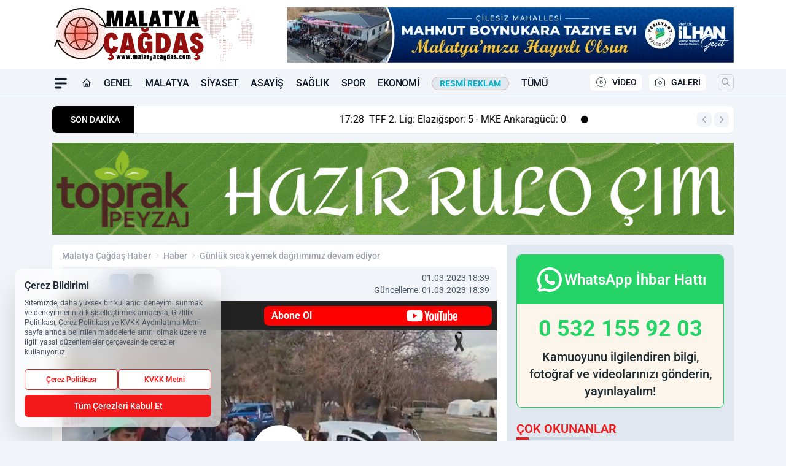

--- FILE ---
content_type: text/html; charset=UTF-8
request_url: https://www.malatyacagdas.com/video/gunluk-sicak-yemek-dagitimimiz-devam-ediyor/456/
body_size: 42171
content:
<!doctype html>
<html lang="tr" prefix="og: https://ogp.me/ns# article: https://ogp.me/ns/article#" class="scroll-smooth text-gray-500 antialiased bg-mi-blue-gray-50 js-focus-visible translated-ltr">
<head>
<link rel="dns-prefetch" href="https://s.malatyacagdas.com">
<link rel="preconnect" href="https://s.malatyacagdas.com">
<link rel="dns-prefetch" href="https://i.malatyacagdas.com">
<link rel="preconnect" href="https://i.malatyacagdas.com">
<link rel="dns-prefetch" href="//adservice.google.com">
<link rel="dns-prefetch" href="//adservice.google.com.tr">
<link rel="dns-prefetch" href="//partner.googleadservices.com">
<link rel="dns-prefetch" href="//googleads.g.doubleclick.net">
<link rel="dns-prefetch" href="//securepubads.g.doubleclick.net">
<link rel="dns-prefetch" href="//tpc.googlesyndication.com">
<link rel="dns-prefetch" href="//pagead2.googlesyndication.com">
<link rel="dns-prefetch" href="//www.googletagservices.com">
<link rel="dns-prefetch" href="//www.googletagmanager.com">
<link rel="dns-prefetch" href="//www.google-analytics.com">
<link rel="preconnect" href="//www.google-analytics.com">
<link rel="dns-prefetch" href="//cdn2.bildirt.com">
<link rel="dns-prefetch" href="//cdn.onesignal.com">
<title>Günlük sıcak yemek dağıtımımız devam ediyor</title>
<meta name="title" content="Günlük sıcak yemek dağıtımımız devam ediyor">
<meta name="description" content="">
<meta name="datePublished" content="2023-03-01T18:39:00+03:00">
<meta name="dateModified" content="2023-03-01T18:39:00+03:00">
<meta name="url" content="https://www.malatyacagdas.com/video/gunluk-sicak-yemek-dagitimimiz-devam-ediyor/456/">
<meta name="articleSection" content="video">
<meta name="articleAuthor" content="Malatya Çağdaş">
<link rel="preload" href="https://s.malatyacagdas.com/themes/wind/fonts/roboto-regular.woff2" as="font" type="font/woff2" crossorigin>
<link rel="preload" href="https://s.malatyacagdas.com/themes/wind/fonts/roboto-500.woff2" as="font" type="font/woff2" crossorigin>
<link rel="preload" href="https://s.malatyacagdas.com/themes/wind/fonts/roboto-600.woff2" as="font" type="font/woff2" crossorigin>
<link rel="preload" href="https://s.malatyacagdas.com/themes/wind/fonts/roboto-700.woff2" as="font" type="font/woff2" crossorigin>
<link rel="preload" href="https://s.malatyacagdas.com/themes/wind/fonts/roboto-800.woff2" as="font" type="font/woff2" crossorigin>
<link rel="preload" href="https://s.malatyacagdas.com/themes/wind/fonts/roboto-900.woff2" as="font" type="font/woff2" crossorigin>
<style>@font-face{font-family:'Roboto';font-style:normal;font-weight:400;font-display:swap;src:url('https://s.malatyacagdas.com/themes/wind/fonts/roboto-regular.woff2')format('woff2');unicode-range:U+0000-00FF,U+0100-017F,U+0130-0131,U+02BB-02BC,U+02C6,U+02DA,U+02DC,U+2000-206F,U+2074,U+20AC,U+2122,U+2191,U+2193,U+2212,U+2215,U+FEFF,U+FFFD}@font-face{font-family:'Roboto';font-style:normal;font-weight:700;font-display:swap;src:url('https://s.malatyacagdas.com/themes/wind/fonts/roboto-700.woff2')format('woff2');unicode-range:U+0000-00FF,U+0100-017F,U+0130-0131,U+02BB-02BC,U+02C6,U+02DA,U+02DC,U+2000-206F,U+2074,U+20AC,U+2122,U+2191,U+2193,U+2212,U+2215,U+FEFF,U+FFFD}@font-face{font-family:'Roboto';font-style:normal;font-weight:600;font-display:swap;src:url('https://s.malatyacagdas.com/themes/wind/fonts/roboto-600.woff2')format('woff2');unicode-range:U+0000-00FF,U+0100-017F,U+0130-0131,U+02BB-02BC,U+02C6,U+02DA,U+02DC,U+2000-206F,U+2074,U+20AC,U+2122,U+2191,U+2193,U+2212,U+2215,U+FEFF,U+FFFD}@font-face{font-family:'Roboto';font-style:normal;font-weight:500;font-display:swap;src:url('https://s.malatyacagdas.com/themes/wind/fonts/roboto-500.woff2')format('woff2');unicode-range:U+0000-00FF,U+0100-017F,U+0130-0131,U+02BB-02BC,U+02C6,U+02DA,U+02DC,U+2000-206F,U+2074,U+20AC,U+2122,U+2191,U+2193,U+2212,U+2215,U+FEFF,U+FFFD}@font-face{font-family:'Roboto';font-style:normal;font-weight:800;font-display:swap;src:url('https://s.malatyacagdas.com/themes/wind/fonts/roboto-800.woff2')format('woff2');unicode-range:U+0000-00FF,U+0100-017F,U+0130-0131,U+02BB-02BC,U+02C6,U+02DA,U+02DC,U+2000-206F,U+2074,U+20AC,U+2122,U+2191,U+2193,U+2212,U+2215,U+FEFF,U+FFFD}@font-face{font-family:'Roboto';font-style:normal;font-weight:900;font-display:swap;src:url('https://s.malatyacagdas.com/themes/wind/fonts/roboto-900.woff2')format('woff2');unicode-range:U+0000-00FF,U+0100-017F,U+0130-0131,U+02BB-02BC,U+02C6,U+02DA,U+02DC,U+2000-206F,U+2074,U+20AC,U+2122,U+2191,U+2193,U+2212,U+2215,U+FEFF,U+FFFD}</style>
<link rel="preload" href="https://s.malatyacagdas.com/themes/wind/fonts/roboto-regular.woff2" as="font" type="font/woff2" crossorigin>
<link rel="preload" href="https://s.malatyacagdas.com/themes/wind/fonts/roboto-500.woff2" as="font" type="font/woff2" crossorigin>
<link rel="preload" href="https://s.malatyacagdas.com/themes/wind/fonts/roboto-600.woff2" as="font" type="font/woff2" crossorigin>
<link rel="preload" href="https://s.malatyacagdas.com/themes/wind/fonts/roboto-700.woff2" as="font" type="font/woff2" crossorigin>
<link rel="preload" href="https://s.malatyacagdas.com/themes/wind/fonts/roboto-800.woff2" as="font" type="font/woff2" crossorigin>
<link rel="preload" href="https://s.malatyacagdas.com/themes/wind/fonts/roboto-900.woff2" as="font" type="font/woff2" crossorigin>
<style>@font-face{font-family:'Roboto';font-style:normal;font-weight:400;font-display:swap;src:url('https://s.malatyacagdas.com/themes/wind/fonts/roboto-regular.woff2')format('woff2');unicode-range:U+0000-00FF,U+0100-017F,U+0130-0131,U+02BB-02BC,U+02C6,U+02DA,U+02DC,U+2000-206F,U+2074,U+20AC,U+2122,U+2191,U+2193,U+2212,U+2215,U+FEFF,U+FFFD}@font-face{font-family:'Roboto';font-style:normal;font-weight:700;font-display:swap;src:url('https://s.malatyacagdas.com/themes/wind/fonts/roboto-700.woff2')format('woff2');unicode-range:U+0000-00FF,U+0100-017F,U+0130-0131,U+02BB-02BC,U+02C6,U+02DA,U+02DC,U+2000-206F,U+2074,U+20AC,U+2122,U+2191,U+2193,U+2212,U+2215,U+FEFF,U+FFFD}@font-face{font-family:'Roboto';font-style:normal;font-weight:600;font-display:swap;src:url('https://s.malatyacagdas.com/themes/wind/fonts/roboto-600.woff2')format('woff2');unicode-range:U+0000-00FF,U+0100-017F,U+0130-0131,U+02BB-02BC,U+02C6,U+02DA,U+02DC,U+2000-206F,U+2074,U+20AC,U+2122,U+2191,U+2193,U+2212,U+2215,U+FEFF,U+FFFD}@font-face{font-family:'Roboto';font-style:normal;font-weight:500;font-display:swap;src:url('https://s.malatyacagdas.com/themes/wind/fonts/roboto-500.woff2')format('woff2');unicode-range:U+0000-00FF,U+0100-017F,U+0130-0131,U+02BB-02BC,U+02C6,U+02DA,U+02DC,U+2000-206F,U+2074,U+20AC,U+2122,U+2191,U+2193,U+2212,U+2215,U+FEFF,U+FFFD}@font-face{font-family:'Roboto';font-style:normal;font-weight:800;font-display:swap;src:url('https://s.malatyacagdas.com/themes/wind/fonts/roboto-800.woff2')format('woff2');unicode-range:U+0000-00FF,U+0100-017F,U+0130-0131,U+02BB-02BC,U+02C6,U+02DA,U+02DC,U+2000-206F,U+2074,U+20AC,U+2122,U+2191,U+2193,U+2212,U+2215,U+FEFF,U+FFFD}@font-face{font-family:'Roboto';font-style:normal;font-weight:900;font-display:swap;src:url('https://s.malatyacagdas.com/themes/wind/fonts/roboto-900.woff2')format('woff2');unicode-range:U+0000-00FF,U+0100-017F,U+0130-0131,U+02BB-02BC,U+02C6,U+02DA,U+02DC,U+2000-206F,U+2074,U+20AC,U+2122,U+2191,U+2193,U+2212,U+2215,U+FEFF,U+FFFD}</style>
<style>
body, html {padding: 0px !important;margin: 0px !important;}.leading-tight {line-height: 1.25;}.font-black {font-weight: 900;}.text-3xl {font-size: 1.875rem;line-height: 2.25rem;}.py-2 {padding-bottom: .5rem;padding-top: .5rem;}.pb-5 {padding-bottom: 1.25rem;}.pt-0 {padding-top: 0;}.font-semibold {font-weight: 600;}.object-cover {object-fit: cover;}  .w-full { width: 100%; }.h-full { height: 100%; }.news-description {font-family: -apple-system, BlinkMacSystemFont, 'Segoe UI', sans-serif;font-weight: 600;font-size: clamp(1.125rem, 2.5vw, 1.5rem);line-height: 1.5;color: #374151;margin: 0 0 1.25rem 0;}  @media (min-width: 768px) {.news-description { line-height: 1.375; }}img[fetchpriority="high"] {content-visibility: auto;will-change: auto;}
</style>
<meta charset="UTF-8">
<link rel="preload" href="/themes/wind/css/video.min.css?v=2605" as="style">
<link rel="preload" href="https://s.malatyacagdas.com/themes/wind/js/jquery-3.6.0.min.js" as="script">
<link rel="preload" href="https://s.malatyacagdas.com/themes/wind/js/miapp.js" as="script">
<link rel="preload" href="https://s.malatyacagdas.com/themes/wind/js/social-share-kit.js" as="script" fetchpriority="low">
<link rel="preload" href="https://s.malatyacagdas.com/themes/wind/js/swiper-bundle.min.js" as="script">
<link rel="preload" href="https://i.malatyacagdas.com/c/100/841x474/s/dosya/video/gunluk-sicak-yemek-dagitimimiz_1677685326_RCatYZ.jpg" as="image" media="(min-width: 4410px)" fetchpriority="high">
<link rel="preload" href="https://i.malatyacagdas.com/c/100/708x399/s/dosya/video/gunluk-sicak-yemek-dagitimimiz_1677685326_RCatYZ.jpg" as="image" media="(min-width: 1110px)" fetchpriority="high">
<link rel="preload" href="https://i.malatyacagdas.com/c/100/615x346/s/dosya/video/gunluk-sicak-yemek-dagitimimiz_1677685326_RCatYZ.jpg" as="image" media="(min-width: 970px)" fetchpriority="high">
<link rel="preload" href="https://i.malatyacagdas.com/c/100/448x252/s/dosya/video/gunluk-sicak-yemek-dagitimimiz_1677685326_RCatYZ.jpg" as="image" media="(min-width: 969px)" fetchpriority="high">
<meta http-equiv="x-dns-prefetch-control" content="on">
<link rel="dns-prefetch" href="https://s.malatyacagdas.com">
<link rel="preconnect" href="https://s.malatyacagdas.com">
<link rel="dns-prefetch" href="https://i.malatyacagdas.com">
<link rel="preconnect" href="https://i.malatyacagdas.com">
<link rel="dns-prefetch" href="//www.gstatic.com">
<link rel="dns-prefetch" href="//fonts.gstatic.com">
<link rel="dns-prefetch" href="//adservice.google.com">
<link rel="dns-prefetch" href="//adservice.google.com.tr">
<link rel="dns-prefetch" href="//partner.googleadservices.com">
<link rel="dns-prefetch" href="//googleads.g.doubleclick.net">
<link rel="dns-prefetch" href="//securepubads.g.doubleclick.net">
<link rel="dns-prefetch" href="//tpc.googlesyndication.com">
<link rel="dns-prefetch" href="//pagead2.googlesyndication.com">
<link rel="dns-prefetch" href="//www.googletagservices.com">
<link rel="dns-prefetch" href="//www.googletagmanager.com">
<link rel="dns-prefetch" href="//www.google-analytics.com">
<link rel="preconnect" href="//www.google-analytics.com"><link rel="canonical" href="https://www.malatyacagdas.com/video/gunluk-sicak-yemek-dagitimimiz-devam-ediyor/456/" />
<link rel="index" title="Malatya Çağdaş Haber | En Güncel Malatya Son Dakika ve Yerel Haberler" href="https://www.malatyacagdas.com/" />
<link rel="image_src" href="https://i.malatyacagdas.com/c/100/1280x720/s/dosya/video/gunluk-sicak-yemek-dagitimimiz_1677685326_RCatYZ.jpg" type="image/jpeg" />
<link rel="search" type="application/opensearchdescription+xml" title="Malatya Çağdaş Haber Arama" href="https://www.malatyacagdas.com/opensearch.xml" />
<link rel="alternate" type="application/rss+xml" title="Malatya Çağdaş Haber | En Güncel Malatya Son Dakika ve Yerel Haberler rss beslemesi" href="https://www.malatyacagdas.com/rss/" />
<meta name="image" content="https://i.malatyacagdas.com/c/100/1280x720/s/dosya/video/gunluk-sicak-yemek-dagitimimiz_1677685326_RCatYZ.jpg" />
<meta name="thumbnail_height" content="100" />
<meta name="thumbnail_width" content="100" />
<link rel="thumbnail" href="https://i.malatyacagdas.com/c/100/100x100/s/dosya/video/gunluk-sicak-yemek-dagitimimiz_1677685326_RCatYZ.jpg" type="image/jpeg" />
<meta name="dateCreated" content="2023-03-01T18:39:00+03:00" />
<meta name="dateUpdated" content="2023-03-01T18:39:00+03:00" />
<meta name="robots" content="index, follow, max-image-preview:large, max-snippet:-1, max-video-preview:-1" />
<meta name="google-site-verification" content="PHdkfjPUoLBk02Fu6WmVMYQmukmaydk1W-HN9KMH-8o" />
<meta property="fb:app_id" content="613318092386560" />
<meta property="og:site_name" content="Malatya Çağdaş Haber" />
<meta property="og:url" content="https://www.malatyacagdas.com/video/gunluk-sicak-yemek-dagitimimiz-devam-ediyor/456/" />
<meta property="og:title" content="Günlük sıcak yemek dağıtımımız devam ediyor" />
<meta property="og:description" content="" />
<meta property="og:image" content="https://i.malatyacagdas.com/c/100/1280x720/s/dosya/video/gunluk-sicak-yemek-dagitimimiz_1677685326_RCatYZ.jpg" />
<meta property="og:image:type" content="image/jpeg" />
<meta property="og:image:width" content="1280" />
<meta property="og:image:height" content="720" />
<meta property="og:image:alt" content="Günlük sıcak yemek dağıtımımız devam ediyor" />
<meta property="og:image:secure_url" content="https://i.malatyacagdas.com/c/100/1280x720/s/dosya/video/gunluk-sicak-yemek-dagitimimiz_1677685326_RCatYZ.jpg" />
<meta property="og:type" content="video" />
<meta property="og:video" content="https://www.youtube.com/embed/71Nz-TY0fL4" />
<meta property="og:video:secure_url" content="https://www.youtube.com/embed/71Nz-TY0fL4" />
<meta property="og:video:type" content="application/x-shockwave-flash" />
<meta property="og:video:width" content="1280" />
<meta property="og:video:height" content="720" />
<meta property="og:locale" content="tr_TR" />
<meta property="twitter:account_id" content="" />
<meta name="twitter:card" content="player" />
<meta name="twitter:url" content="https://www.malatyacagdas.com/video/gunluk-sicak-yemek-dagitimimiz-devam-ediyor/456/" />
<meta name="twitter:domain" content="https://www.malatyacagdas.com/" />
<meta name="twitter:site" content="@" />
<meta name="twitter:title" content="Günlük sıcak yemek dağıtımımız devam ediyor" />
<meta name="twitter:description" content="" />
<meta name="twitter:image:src" content="https://i.malatyacagdas.com/c/100/1280x720/s/dosya/video/gunluk-sicak-yemek-dagitimimiz_1677685326_RCatYZ.jpg" />
<meta property="article:published_time" content="2023-03-01T18:39:00+03:00" />
<meta property="article:modified_time" content="2023-03-01T18:39:00+03:00" />
<meta property="article:author" content="Malatya Çağdaş Haber" />
<meta property="article:section" content="Haber" />
<meta property="article:opinion" content="false" />
<meta property="article:content_tier" content="free" />
<meta name="DC.Title" content="Günlük sıcak yemek dağıtımımız devam ediyor" />
<meta name="DC.Description" content="" />
<meta name="DC.Creator" content="Malatya Çağdaş Haber" />
<meta name="DC.Subject" content="Günlük sıcak yemek dağıtımımız devam ediyor" />
<meta name="DC.Publisher" content="Malatya Çağdaş Haber" />
<meta name="DC.Contributor" content="Malatya Çağdaş Haber" />
<meta name="DC.Date" content="2023-03-01" />
<meta name="DC.Type" content="Text" />
<meta name="DC.Source" content="https://www.malatyacagdas.com/video/gunluk-sicak-yemek-dagitimimiz-devam-ediyor/456/" />
<meta name="DC.Language" content="tr-TR" />
<script async src="https://pagead2.googlesyndication.com/pagead/js/adsbygoogle.js?client=ca-pub-5041057640821188"
     crossorigin="anonymous"></script><script type="application/ld+json">
{
"@context":"http://schema.org",
"@type":"NewsMediaOrganization",
"image": [
"https://s.malatyacagdas.com/dosya/logo/malatya-cagdas-haber-screen.jpeg"
],
"name":"Malatya Çağdaş Haber",
"address": {
"@type": "PostalAddress",
"streetAddress": "Adres: İnönü Mah. Teyfik Temelli Caddesi No: 2 Konteyner:15",
"addressLocality": "Malatya",
"addressRegion": "Yeşilyurt",
"postalCode": "44320",
"addressCountry": "TR"
},
"url":"https://www.malatyacagdas.com/",
"logo":{
"@type":"ImageObject",
"url": "https://s.malatyacagdas.com/dosya/logo/malatya-cagdas-haber-logo.png",
"width": 600,
"height": 60
},
"sameAs": [
"https://www.facebook.com/malatya.cagdashaber/",
"https://twitter.com/Malatyacagdas/"
],
"description":"Yerel ve ulusal gündemdeki gelişmeleri, kamu duyurularını, ekonomi, spor, kültür-sanat, sağlık ve yaşam gibi farklı kategorilerdeki haberleri tarafsız ve güncel şekilde okuyuculara sunan bir haber sitesi.",
"email":"malatyacagdas@gmail.com",
"telephone":"+905065878736",
"identifier":"https://www.malatyacagdas.com/",
"knowsAbout":"https://www.malatyacagdas.com/sayfa/kunye/",
"knowsLanguage":"tr-TR",
"potentialAction":{
"@type": "SearchAction",
"target": "https://www.malatyacagdas.com/arama/?aranan={search_term}",
"query-input": "required name=search_term"
},
"publishingPrinciples":"https://www.malatyacagdas.com/sayfa/gizlilik-politikasi/",
"masthead":"https://www.malatyacagdas.com/sayfa/kunye/",
"actionableFeedbackPolicy":"https://www.malatyacagdas.com/iletisim/",
"correctionsPolicy":"https://www.malatyacagdas.com/sayfa/gizlilik-politikasi/",
"diversityPolicy":"https://www.malatyacagdas.com/sayfa/gizlilik-politikasi/",
"ethicsPolicy":"https://www.malatyacagdas.com/sayfa/gizlilik-politikasi/",
"missionCoveragePrioritiesPolicy":"https://www.malatyacagdas.com/iletisim/",
"unnamedSourcesPolicy":"https://www.malatyacagdas.com/iletisim/",
"verificationFactCheckingPolicy":"https://www.malatyacagdas.com/iletisim/"
}
</script>
<script type="application/ld+json">
{
"@context": "http://schema.org",
"@type": "Organization",
"url": "https://www.malatyacagdas.com/",
"logo": {
"@type": "ImageObject",
"url": "https://s.malatyacagdas.com/dosya/logo/malatya-cagdas-haber-logo.png",
"width": 600,
"height": 60
},
"sameAs": [
"https://www.facebook.com/malatya.cagdashaber/",
"https://twitter.com/Malatyacagdas/"
],
"contactPoint": [{
"@type": "ContactPoint",
"telephone": "+905065878736",
"contactType": "customer service"
}]
}
</script>
<script type="application/ld+json">
{
"@context": "http://schema.org",
"@type": "BreadcrumbList",
"itemListElement": [
{
"@type": "ListItem",
"position": 1,
"item": {
"@id": "https://www.malatyacagdas.com/",
"name": "Malatya Çağdaş Haber"
}
},
{
"@type": "ListItem",
"position": 2,
"item": {
"@id": "https://www.malatyacagdas.com/videolar/haber/",
"name": "Haber"
}
},
{
"@type": "ListItem",
"position": 3,
"item": {
"@id": "https://www.malatyacagdas.com/video/gunluk-sicak-yemek-dagitimimiz-devam-ediyor/456/",
"name": "Günlük sıcak yemek dağıtımımız devam ediyor"
}
}
]
}
</script>
<script type="application/ld+json">
{
"@context": "http://schema.org",
"@type": "NewsArticle",
"mainEntityOfPage": {
"@type": "WebPage",
"@id": "https://www.malatyacagdas.com/video/gunluk-sicak-yemek-dagitimimiz-devam-ediyor/456/"
},
"headline": "Günlük sıcak yemek dağıtımımız devam ediyor",
"dateCreated": "2023-03-01T18:39:00+03:00",
"datePublished": "2023-03-01T18:39:00+03:00",
"dateModified": "2023-03-01T18:39:00+03:00",
"description": "",
"articleBody": "",
"timeRequired": "PT3M",
"articleSection": "Haber",
"hasPart":{
"@type":"WebPageElement",
"isAccessibleForFree": "true",
"cssSelector":".news-title,.news-description,.news-detail"
},
"genre": "news",
"isAccessibleForFree": "true",
"isFamilyFriendly": "true",
"publishingPrinciples": "https://www.malatyacagdas.com/sayfa/gizlilik-politikasi/",
"wordCount": 478,
"inLanguage": "tr-TR",
"typicalAgeRange": "7-",
"keywords": "",
"author": {
"@type": "Person",
"name": "Malatya Çağdaş Haber",
"url": "https://www.malatyacagdas.com/"
},
"publisher": {
"@type": "Organization",
"name": "Malatya Çağdaş Haber",
"logo": {
"@type": "ImageObject",
"url": "https://s.malatyacagdas.com/dosya/logo/malatya-cagdas-haber-logo.png",
"width": 600,
"height": 60
}
},
"image": {
"@type": "ImageObject",
"contentUrl": "https://i.malatyacagdas.com/c/100/1280x720/s/dosya/video/gunluk-sicak-yemek-dagitimimiz_1677685326_RCatYZ.jpg",
"height": 720,
"width": 1280,
"caption": "Günlük sıcak yemek dağıtımımız devam ediyor",
"url":"https://i.malatyacagdas.com/c/100/1280x720/s/dosya/video/gunluk-sicak-yemek-dagitimimiz_1677685326_RCatYZ.jpg",
"representativeOfPage": "true",
"datePublished": "2023-03-01T18:39:00+03:00",
"description": "",
"name": "Günlük sıcak yemek dağıtımımız devam ediyor"
}
}
</script>
<script type="application/ld+json">
{
"@context":"http://schema.org",
"@type":"VideoObject",
"name":"Günlük sıcak yemek dağıtımımız devam ediyor",
"description":"",
"thumbnailUrl":"https://i.malatyacagdas.com/c/100/1280x720/s/dosya/video/gunluk-sicak-yemek-dagitimimiz_1677685326_RCatYZ.jpg",
"uploadDate":"2023-03-01T18:39:00+03:00",
"embedUrl":"https://www.youtube.com/embed/71Nz-TY0fL4",
"publisher":
{
"@type": "Organization",
"name": "Malatya Çağdaş Haber",
"logo":
{
"@type": "ImageObject",
"url": "https://s.malatyacagdas.com/dosya/logo/malatya-cagdas-haber-logo.png",
"width": 600,
"height": 60
}
},
"author":
{
"@type": "Organization",
"name": "Malatya Çağdaş Haber",
"logo":
{
"@type": "ImageObject",
"url": "https://s.malatyacagdas.com/dosya/logo/malatya-cagdas-haber-logo.png",
"width": 600,
"height": 60
}
}
}
</script><meta name="viewport" content="width=device-width, initial-scale=1, shrink-to-fit=no">
<meta http-equiv="X-UA-Compatible" content="ie=edge">
<meta http-equiv="content-type" content="text/html; charset=utf-8" />
<link href="/themes/wind/css/video.min.css?v=2605" rel="stylesheet">
<style>
    [x-cloak] { display: none }@font-face{font-family:swiper-icons;src:url('data:application/font-woff;charset=utf-8;base64, [base64]//wADZ2x5ZgAAAywAAADMAAAD2MHtryVoZWFkAAABbAAAADAAAAA2E2+eoWhoZWEAAAGcAAAAHwAAACQC9gDzaG10eAAAAigAAAAZAAAArgJkABFsb2NhAAAC0AAAAFoAAABaFQAUGG1heHAAAAG8AAAAHwAAACAAcABAbmFtZQAAA/gAAAE5AAACXvFdBwlwb3N0AAAFNAAAAGIAAACE5s74hXjaY2BkYGAAYpf5Hu/j+W2+MnAzMYDAzaX6QjD6/4//Bxj5GA8AuRwMYGkAPywL13jaY2BkYGA88P8Agx4j+/8fQDYfA1AEBWgDAIB2BOoAeNpjYGRgYNBh4GdgYgABEMnIABJzYNADCQAACWgAsQB42mNgYfzCOIGBlYGB0YcxjYGBwR1Kf2WQZGhhYGBiYGVmgAFGBiQQkOaawtDAoMBQxXjg/wEGPcYDDA4wNUA2CCgwsAAAO4EL6gAAeNpj2M0gyAACqxgGNWBkZ2D4/wMA+xkDdgAAAHjaY2BgYGaAYBkGRgYQiAHyGMF8FgYHIM3DwMHABGQrMOgyWDLEM1T9/w8UBfEMgLzE////P/5//f/V/xv+r4eaAAeMbAxwIUYmIMHEgKYAYjUcsDAwsLKxc3BycfPw8jEQA/[base64]/uznmfPFBNODM2K7MTQ45YEAZqGP81AmGGcF3iPqOop0r1SPTaTbVkfUe4HXj97wYE+yNwWYxwWu4v1ugWHgo3S1XdZEVqWM7ET0cfnLGxWfkgR42o2PvWrDMBSFj/IHLaF0zKjRgdiVMwScNRAoWUoH78Y2icB/yIY09An6AH2Bdu/UB+yxopYshQiEvnvu0dURgDt8QeC8PDw7Fpji3fEA4z/PEJ6YOB5hKh4dj3EvXhxPqH/SKUY3rJ7srZ4FZnh1PMAtPhwP6fl2PMJMPDgeQ4rY8YT6Gzao0eAEA409DuggmTnFnOcSCiEiLMgxCiTI6Cq5DZUd3Qmp10vO0LaLTd2cjN4fOumlc7lUYbSQcZFkutRG7g6JKZKy0RmdLY680CDnEJ+UMkpFFe1RN7nxdVpXrC4aTtnaurOnYercZg2YVmLN/d/gczfEimrE/fs/bOuq29Zmn8tloORaXgZgGa78yO9/cnXm2BpaGvq25Dv9S4E9+5SIc9PqupJKhYFSSl47+Qcr1mYNAAAAeNptw0cKwkAAAMDZJA8Q7OUJvkLsPfZ6zFVERPy8qHh2YER+3i/BP83vIBLLySsoKimrqKqpa2hp6+jq6RsYGhmbmJqZSy0sraxtbO3sHRydnEMU4uR6yx7JJXveP7WrDycAAAAAAAH//wACeNpjYGRgYOABYhkgZgJCZgZNBkYGLQZtIJsFLMYAAAw3ALgAeNolizEKgDAQBCchRbC2sFER0YD6qVQiBCv/H9ezGI6Z5XBAw8CBK/m5iQQVauVbXLnOrMZv2oLdKFa8Pjuru2hJzGabmOSLzNMzvutpB3N42mNgZGBg4GKQYzBhYMxJLMlj4GBgAYow/P/PAJJhLM6sSoWKfWCAAwDAjgbRAAB42mNgYGBkAIIbCZo5IPrmUn0hGA0AO8EFTQAA');font-weight:400;font-style:normal}:root{--swiper-theme-color:#007aff}.swiper{margin-left:auto;margin-right:auto;position:relative;overflow:hidden;list-style:none;padding:0;z-index:1}.swiper-vertical>.swiper-wrapper{flex-direction:column}.swiper-wrapper{position:relative;width:100%;height:100%;z-index:1;display:flex;transition-property:transform;box-sizing:content-box}.swiper-android .swiper-slide,.swiper-wrapper{transform:translate3d(0px,0,0)}.swiper-pointer-events{touch-action:pan-y}.swiper-pointer-events.swiper-vertical{touch-action:pan-x}.swiper-slide{flex-shrink:0;width:100%;height:100%;position:relative;transition-property:transform}.swiper-slide-invisible-blank{visibility:hidden}.swiper-autoheight,.swiper-autoheight .swiper-slide{height:auto}.swiper-autoheight .swiper-wrapper{align-items:flex-start;transition-property:transform,height}.swiper-backface-hidden .swiper-slide{transform:translateZ(0);-webkit-backface-visibility:hidden;backface-visibility:hidden}.swiper-3d,.swiper-3d.swiper-css-mode .swiper-wrapper{perspective:1200px}.swiper-3d .swiper-cube-shadow,.swiper-3d .swiper-slide,.swiper-3d .swiper-slide-shadow,.swiper-3d .swiper-slide-shadow-bottom,.swiper-3d .swiper-slide-shadow-left,.swiper-3d .swiper-slide-shadow-right,.swiper-3d .swiper-slide-shadow-top,.swiper-3d .swiper-wrapper{transform-style:preserve-3d}.swiper-3d .swiper-slide-shadow,.swiper-3d .swiper-slide-shadow-bottom,.swiper-3d .swiper-slide-shadow-left,.swiper-3d .swiper-slide-shadow-right,.swiper-3d .swiper-slide-shadow-top{position:absolute;left:0;top:0;width:100%;height:100%;pointer-events:none;z-index:10}.swiper-3d .swiper-slide-shadow{background:rgba(0,0,0,.15)}.swiper-3d .swiper-slide-shadow-left{background-image:linear-gradient(to left,rgba(0,0,0,.5),rgba(0,0,0,0))}.swiper-3d .swiper-slide-shadow-right{background-image:linear-gradient(to right,rgba(0,0,0,.5),rgba(0,0,0,0))}.swiper-3d .swiper-slide-shadow-top{background-image:linear-gradient(to top,rgba(0,0,0,.5),rgba(0,0,0,0))}.swiper-3d .swiper-slide-shadow-bottom{background-image:linear-gradient(to bottom,rgba(0,0,0,.5),rgba(0,0,0,0))}.swiper-css-mode>.swiper-wrapper{overflow:auto;scrollbar-width:none;-ms-overflow-style:none}.swiper-css-mode>.swiper-wrapper::-webkit-scrollbar{display:none}.swiper-css-mode>.swiper-wrapper>.swiper-slide{scroll-snap-align:start start}.swiper-horizontal.swiper-css-mode>.swiper-wrapper{scroll-snap-type:x mandatory}.swiper-vertical.swiper-css-mode>.swiper-wrapper{scroll-snap-type:y mandatory}.swiper-centered>.swiper-wrapper::before{content:'';flex-shrink:0;order:9999}.swiper-centered.swiper-horizontal>.swiper-wrapper>.swiper-slide:first-child{margin-inline-start:var(--swiper-centered-offset-before)}.swiper-centered.swiper-horizontal>.swiper-wrapper::before{height:100%;min-height:1px;width:var(--swiper-centered-offset-after)}.swiper-centered.swiper-vertical>.swiper-wrapper>.swiper-slide:first-child{margin-block-start:var(--swiper-centered-offset-before)}.swiper-centered.swiper-vertical>.swiper-wrapper::before{width:100%;min-width:1px;height:var(--swiper-centered-offset-after)}.swiper-centered>.swiper-wrapper>.swiper-slide{scroll-snap-align:center center}:root{--swiper-navigation-size:44px}.swiper-button-next,.swiper-button-prev{position:absolute;top:50%;width:calc(var(--swiper-navigation-size)/ 44 * 27);height:var(--swiper-navigation-size);margin-top:calc(0px - (var(--swiper-navigation-size)/ 2));z-index:10;cursor:pointer;display:flex;align-items:center;justify-content:center;color:var(--swiper-navigation-color,var(--swiper-theme-color))}.swiper-button-next.swiper-button-disabled,.swiper-button-prev.swiper-button-disabled{opacity:.35;cursor:auto;pointer-events:none}.swiper-button-next:after,.swiper-button-prev:after{font-family:swiper-icons;font-size:var(--swiper-navigation-size);text-transform:none!important;letter-spacing:0;text-transform:none;font-variant:initial;line-height:1}.swiper-button-prev,.swiper-rtl .swiper-button-next{left:10px;right:auto}.swiper-button-prev:after,.swiper-rtl .swiper-button-next:after{content:'prev'}.swiper-button-next,.swiper-rtl .swiper-button-prev{right:10px;left:auto}.swiper-button-next:after,.swiper-rtl .swiper-button-prev:after{content:'next'}.swiper-button-lock{display:none}.swiper-pagination{position:absolute;text-align:center;transition:.3s opacity;transform:translate3d(0,0,0);z-index:10}.swiper-pagination.swiper-pagination-hidden{opacity:0}.swiper-horizontal>.swiper-pagination-bullets,.swiper-pagination-bullets.swiper-pagination-horizontal,.swiper-pagination-custom,.swiper-pagination-fraction{bottom:10px;left:0;width:100%}.swiper-pagination-bullets-dynamic{overflow:hidden;font-size:0}.swiper-pagination-bullets-dynamic .swiper-pagination-bullet{transform:scale(.33);position:relative}.swiper-pagination-bullets-dynamic .swiper-pagination-bullet-active{transform:scale(1)}.swiper-pagination-bullets-dynamic .swiper-pagination-bullet-active-main{transform:scale(1)}.swiper-pagination-bullets-dynamic .swiper-pagination-bullet-active-prev{transform:scale(.66)}.swiper-pagination-bullets-dynamic .swiper-pagination-bullet-active-prev-prev{transform:scale(.33)}.swiper-pagination-bullets-dynamic .swiper-pagination-bullet-active-next{transform:scale(.66)}.swiper-pagination-bullets-dynamic .swiper-pagination-bullet-active-next-next{transform:scale(.33)}.swiper-pagination-bullet{width:var(--swiper-pagination-bullet-width,var(--swiper-pagination-bullet-size,8px));height:var(--swiper-pagination-bullet-height,var(--swiper-pagination-bullet-size,8px));display:inline-block;border-radius:50%;background:var(--swiper-pagination-bullet-inactive-color,#000);opacity:var(--swiper-pagination-bullet-inactive-opacity, .2)}button.swiper-pagination-bullet{border:none;margin:0;padding:0;box-shadow:none;-webkit-appearance:none;appearance:none}.swiper-pagination-clickable .swiper-pagination-bullet{cursor:pointer}.swiper-pagination-bullet:only-child{display:none!important}.swiper-pagination-bullet-active{opacity:var(--swiper-pagination-bullet-opacity, 1);background:var(--swiper-pagination-color,var(--swiper-theme-color))}.swiper-pagination-vertical.swiper-pagination-bullets,.swiper-vertical>.swiper-pagination-bullets{right:10px;top:50%;transform:translate3d(0px,-50%,0)}.swiper-pagination-vertical.swiper-pagination-bullets .swiper-pagination-bullet,.swiper-vertical>.swiper-pagination-bullets .swiper-pagination-bullet{margin:var(--swiper-pagination-bullet-vertical-gap,6px) 0;display:block}.swiper-pagination-vertical.swiper-pagination-bullets.swiper-pagination-bullets-dynamic,.swiper-vertical>.swiper-pagination-bullets.swiper-pagination-bullets-dynamic{top:50%;transform:translateY(-50%);width:8px}.swiper-pagination-vertical.swiper-pagination-bullets.swiper-pagination-bullets-dynamic .swiper-pagination-bullet,.swiper-vertical>.swiper-pagination-bullets.swiper-pagination-bullets-dynamic .swiper-pagination-bullet{display:inline-block;transition:.2s transform,.2s top}.swiper-horizontal>.swiper-pagination-bullets .swiper-pagination-bullet,.swiper-pagination-horizontal.swiper-pagination-bullets .swiper-pagination-bullet{margin:0 var(--swiper-pagination-bullet-horizontal-gap,4px)}.swiper-horizontal>.swiper-pagination-bullets.swiper-pagination-bullets-dynamic,.swiper-pagination-horizontal.swiper-pagination-bullets.swiper-pagination-bullets-dynamic{left:50%;transform:translateX(-50%);white-space:nowrap}.swiper-horizontal>.swiper-pagination-bullets.swiper-pagination-bullets-dynamic .swiper-pagination-bullet,.swiper-pagination-horizontal.swiper-pagination-bullets.swiper-pagination-bullets-dynamic .swiper-pagination-bullet{transition:.2s transform,.2s left}.swiper-horizontal.swiper-rtl>.swiper-pagination-bullets-dynamic .swiper-pagination-bullet{transition:.2s transform,.2s right}.swiper-pagination-progressbar{background:rgba(0,0,0,.25);position:absolute}.swiper-pagination-progressbar .swiper-pagination-progressbar-fill{background:var(--swiper-pagination-color,var(--swiper-theme-color));position:absolute;left:0;top:0;width:100%;height:100%;transform:scale(0);transform-origin:left top}.swiper-rtl .swiper-pagination-progressbar .swiper-pagination-progressbar-fill{transform-origin:right top}.swiper-horizontal>.swiper-pagination-progressbar,.swiper-pagination-progressbar.swiper-pagination-horizontal,.swiper-pagination-progressbar.swiper-pagination-vertical.swiper-pagination-progressbar-opposite,.swiper-vertical>.swiper-pagination-progressbar.swiper-pagination-progressbar-opposite{width:100%;height:4px;left:0;top:0}.swiper-horizontal>.swiper-pagination-progressbar.swiper-pagination-progressbar-opposite,.swiper-pagination-progressbar.swiper-pagination-horizontal.swiper-pagination-progressbar-opposite,.swiper-pagination-progressbar.swiper-pagination-vertical,.swiper-vertical>.swiper-pagination-progressbar{width:4px;height:100%;left:0;top:0}.swiper-pagination-lock{display:none}.swiper-lazy-preloader{width:42px;height:42px;position:absolute;left:50%;top:50%;margin-left:-21px;margin-top:-21px;z-index:10;transform-origin:50%;box-sizing:border-box;border:4px solid var(--swiper-preloader-color,var(--swiper-theme-color));border-radius:50%;border-top-color:transparent;animation:swiper-preloader-spin 1s infinite linear}.swiper-lazy-preloader-white{--swiper-preloader-color:#fff}.swiper-lazy-preloader-black{--swiper-preloader-color:#000}@keyframes swiper-preloader-spin{0%{transform:rotate(0deg)}100%{transform:rotate(360deg)}}.swiper-fade.swiper-free-mode .swiper-slide{transition-timing-function:ease-out}.swiper-fade .swiper-slide{pointer-events:none;transition-property:opacity}.swiper-fade .swiper-slide .swiper-slide{pointer-events:none}.swiper-fade .swiper-slide-active,.swiper-fade .swiper-slide-active .swiper-slide-active{pointer-events:auto}
</style><meta name="mobile-web-app-capable" content="yes">
<meta name="application-name" content="Malatya Çağdaş Haber | En Güncel Malatya Son Dakika ve Yerel Haberler">
<link rel="manifest" href="/manifest.json">
<link rel="icon" href="https://s.malatyacagdas.com/dosya/logo/malatya-cagdas-haber-favicon.jpeg">
<link rel="apple-touch-icon" href="https://s.malatyacagdas.com/dosya/logo/malatya-cagdas-haber-favicon.jpeg">
<link rel="android-touch-icon" href="https://s.malatyacagdas.com/dosya/logo/malatya-cagdas-haber-favicon.jpeg" />
<link rel="apple-touch-icon-precomposed" href="https://s.malatyacagdas.com/c/80/114x114/s/dosya/logo/favicons/malatya-cagdas-haber-favicon.jpeg" />
<link rel="apple-touch-icon-precomposed" sizes="170x170" href="https://s.malatyacagdas.com/c/80/114x114/s/dosya/logo/favicons/malatya-cagdas-haber-favicon.jpeg" />
<link rel="apple-touch-icon" sizes="57x57" href="https://s.malatyacagdas.com/c/80/57x57/s/dosya/logo/favicons/malatya-cagdas-haber-favicon.jpeg">
<link rel="apple-touch-icon" sizes="60x60" href="https://s.malatyacagdas.com/c/80/60x60/s/dosya/logo/favicons/malatya-cagdas-haber-favicon.jpeg">
<link rel="apple-touch-icon" sizes="72x72" href="https://s.malatyacagdas.com/c/80/72x72/s/dosya/logo/favicons/malatya-cagdas-haber-favicon.jpeg">
<link rel="apple-touch-icon" sizes="76x76" href="https://s.malatyacagdas.com/c/80/76x76/s/dosya/logo/favicons/malatya-cagdas-haber-favicon.jpeg">
<link rel="apple-touch-icon" sizes="114x114" href="https://s.malatyacagdas.com/c/80/114x114/s/dosya/logo/favicons/malatya-cagdas-haber-favicon.jpeg">
<link rel="apple-touch-icon" sizes="120x120" href="https://s.malatyacagdas.com/c/80/120x120/s/dosya/logo/favicons/malatya-cagdas-haber-favicon.jpeg">
<link rel="apple-touch-icon" sizes="144x144" href="https://s.malatyacagdas.com/c/80/144x144/s/dosya/logo/favicons/malatya-cagdas-haber-favicon.jpeg">
<link rel="apple-touch-icon" sizes="152x152" href="https://s.malatyacagdas.com/c/80/152x152/s/dosya/logo/favicons/malatya-cagdas-haber-favicon.jpeg">
<link rel="apple-touch-icon" sizes="180x180" href="https://s.malatyacagdas.com/c/80/180x180/s/dosya/logo/favicons/malatya-cagdas-haber-favicon.jpeg">
<link rel="icon" type="image/png" sizes="512x512" href="https://s.malatyacagdas.com/c/80/512x512/s/dosya/logo/favicons/malatya-cagdas-haber-favicon.jpeg">
<link rel="icon" type="image/png" sizes="384x384" href="https://s.malatyacagdas.com/c/80/384x384/s/dosya/logo/favicons/malatya-cagdas-haber-favicon.jpeg">
<link rel="icon" type="image/png" sizes="192x192" href="https://s.malatyacagdas.com/c/80/192x192/s/dosya/logo/favicons/malatya-cagdas-haber-favicon.jpeg">
<link rel="icon" type="image/png" sizes="152x152" href="https://s.malatyacagdas.com/c/80/152x152/s/dosya/logo/favicons/malatya-cagdas-haber-favicon.jpeg">
<link rel="icon" type="image/png" sizes="144x144" href="https://s.malatyacagdas.com/c/80/144x144/s/dosya/logo/favicons/malatya-cagdas-haber-favicon.jpeg">
<link rel="icon" type="image/png" sizes="128x128" href="https://s.malatyacagdas.com/c/80/128x128/s/dosya/logo/favicons/malatya-cagdas-haber-favicon.jpeg">
<link rel="icon" type="image/png" sizes="96x96" href="https://s.malatyacagdas.com/c/80/96x96/s/dosya/logo/favicons/malatya-cagdas-haber-favicon.jpeg">
<link rel="icon" type="image/png" sizes="72x72" href="https://s.malatyacagdas.com/c/80/72x72/s/dosya/logo/favicons/malatya-cagdas-haber-favicon.jpeg">
<link rel="icon" type="image/png" sizes="32x32" href="https://s.malatyacagdas.com/c/80/32x32/s/dosya/logo/favicons/malatya-cagdas-haber-favicon.jpeg">
<link rel="icon" type="image/png" sizes="16x16" href="https://s.malatyacagdas.com/c/80/16x16/s/dosya/logo/favicons/malatya-cagdas-haber-favicon.jpeg">
<meta name="apple-mobile-web-app-status-bar-style" content="#ffffff">
<meta name="apple-mobile-web-app-title" content="Malatya Çağdaş Haber | En Güncel Malatya Son Dakika ve Yerel Haberler">
<meta name="apple-mobile-web-app-status-bar-style" content="#ffffff" />
<meta name="msapplication-TileColor" content="#ffffff">
<meta name="msapplication-TileImage" content="https://s.malatyacagdas.com/c/80/152x152/s/dosya/logo/favicons/malatya-cagdas-haber-favicon.jpeg">
<meta name="theme-color" content="#f11919">
<script>
    if ('serviceWorker' in navigator) {
        navigator.serviceWorker.register('/serviceworker.js')
            .then(() => console.log('Service Worker Installed...'))
            .catch(err => console.error('Not supported browser!', err));
    }
</script>
<script>var uygulamaid="8749-2504-6462-8025-5726-6";</script>
<script defer src="https://cdn2.bildirt.com/BildirtSDKfiles.js"></script>
<script src="https://cdn.onesignal.com/sdks/web/v16/OneSignalSDK.page.js" defer></script>
<script>
    window.OneSignalDeferred = window.OneSignalDeferred || [];
    OneSignalDeferred.push(async function(OneSignal) {
        await OneSignal.init({
            appId: "17855037-54c2-460e-a79b-da964bdfee58",
        });
    });
</script>
    <!-- Google tag (gtag.js) -->
    <script defer src="https://www.googletagmanager.com/gtag/js?id=G-VFLBV71MCZ"></script>
    <script>
        window.dataLayer = window.dataLayer || [];
        function gtag(){dataLayer.push(arguments);}
        gtag('js', new Date());
        gtag('config', 'G-VFLBV71MCZ');
    </script>
<script defer data-domain="malatyacagdas.com" src="https://app.kulgacdn.com/js/script.js"></script>
</head>
<body class="video-detay bg-secondary bg-opacity-80 lg:bg-slate-100 font-misans text-gray-600 selection:bg-slate-300 selection:text-white">
<div class="bg-slate-100 max-w-md lg:max-w-full mx-auto">
<div class="bg-header relative z-10 hidden invisible lg:block lg:visible">
                <div class="container lg:h-[84px] xl:h-[114px] mx-auto grid grid-cols-3 justify-between">
            <div class="flex flex-wrap items-center px-0 py-3 col-span-1">
                <a class="w-fit h-auto" href="https://www.malatyacagdas.com/">
                    <img class="items-center" src="https://s.malatyacagdas.com/dosya/logo/svg/logo-ana.svg" width="330" height="65" alt="Malatya Çağdaş Haber | En Güncel Malatya Son Dakika ve Yerel Haberler">
                </a>
            </div>
            <div class="flex flex-wrap items-center justify-end col-span-2 px-0 py-3">
                                                                                                                    <div class="max-w-full px-0 lg:max-w-screen-lg xl:max-w-screen-xl 2xl:max-w-screen-2xl mx-0">
                <style>
                    @media (max-width:970px) { .tum-sayfalar-logo-yani-adva, .tum-sayfalar-logo-yani-advb, .tum-sayfalar-logo-yani-advc { display: none } .tum-sayfalar-logo-yani-advd { width:320px !important; height: 100px !important; display: block;clear: both;margin: 0 auto } }
                    @media (min-width:970px) { .tum-sayfalar-logo-yani-adva, .tum-sayfalar-logo-yani-advb { display: none } .tum-sayfalar-logo-yani-advc { width:468px !important; height: 60px !important; display: block;  margin: 0 auto } .tum-sayfalar-logo-yani-advd { display: none } }
                    @media (min-width:1110px) { .tum-sayfalar-logo-yani-adva { display: none } .tum-sayfalar-logo-yani-advb { width:728px !important; height: 90px !important; display: block; margin: 0 auto } .tum-sayfalar-logo-yani-advc, .tum-sayfalar-logo-yani-advd { display: none } }
                    @media (min-width:4410px) {.tum-sayfalar-logo-yani-adva { width:728px !important; height: 90px !important; padding: 0; display: block; margin: 0 auto } .tum-sayfalar-logo-yani-advb, .tum-sayfalar-logo-yani-advc, .tum-sayfalar-logo-yani-advd { display: none } }

                    @media(max-width: 970px) { .tum-sayfalar-logo-yani_greklam { width:320px !important; height: 100px !important; max-height: 100px !important; margin: 0 auto } }
                    @media(min-width: 970px) { .tum-sayfalar-logo-yani_greklam { width:468px !important; height: 60px !important; max-height: 60px !important; margin: 0 auto } }
                    @media(min-width: 1110px) { .tum-sayfalar-logo-yani_greklam { width:728px !important; height: 90px !important; max-height: 90px !important; margin: 0 auto } }
                    @media(min-width: 4410px) { .tum-sayfalar-logo-yani_greklam { width:728px !important; height: 90px !important; max-height: 90px !important; margin: 0 auto } }
                </style>
                                                        <div class="mi-rgb tum-sayfalar-logo-yani-adva text-center">
                        <a rel="nofollow noopener noreferrer" target="_blank" href="/reklam/ads/668">
                            <img src="https://i.malatyacagdas.com/c/90/728x90/s/dosya/reklam/yesilyurt-belediyesi-lg-kwLj.jpg" title="Yeşilyurt Belediyesi" width="728" height="90" alt="Yeşilyurt Belediyesi" class="object-cover">
                        </a>
                    </div>
                    <div class="mi-rgb tum-sayfalar-logo-yani-advb text-center">
                        <a rel="nofollow noopener noreferrer" target="_blank" href="/reklam/ads/668">
                            <img src="https://i.malatyacagdas.com/c/90/728x90/s/dosya/reklam/yesilyurt-belediyesi-md-kwLj.jpg" title="Yeşilyurt Belediyesi" width="728" height="90" alt="Yeşilyurt Belediyesi" class="object-cover">
                        </a>
                    </div>
                    <div class="mi-rgb tum-sayfalar-logo-yani-advc text-center">
                        <a rel="nofollow noopener noreferrer" target="_blank" href="/reklam/ads/668">
                            <img src="https://i.malatyacagdas.com/c/90/468x60/s/dosya/reklam/yesilyurt-belediyesi-sm-kwLj.jpg" title="Yeşilyurt Belediyesi" width="468" height="60" alt="Yeşilyurt Belediyesi" class="object-cover">
                        </a>
                    </div>
                                                                                                                                                                                                                                                                                                                                                                                                                                                                                                                                                                                                                                                                                                                                                                                                                                                                                                                                                                                                        </div>
                            </div>
        </div>
    </div>
<header class="bg-slate-100 text-gray-900 sticky top-0 left-0 z-50 w-full border-b border-b-slate-400 hidden invisible lg:block lg:visible">
    <nav class="container mx-auto relative z-50 -mt-0.5 py-0">
        <div class="relative z-50 mx-auto flex justify-between">
            <ul class="flex items-center mt-1">
                <li class="hover:text-primary mr-5 flex place-items-center">
                    <button id="mi-desktop-menu-toggle" class="px-0 py-1" aria-label="Mega Menü">
                        <svg xmlns="http://www.w3.org/2000/svg" class="h-7 w-7 hover:text-primary" viewBox="0 0 20 20" fill="currentColor">
                            <path fill-rule="evenodd" d="M3 5a1 1 0 011-1h12a1 1 0 110 2H4a1 1 0 01-1-1zM3 10a1 1 0 011-1h12a1 1 0 110 2H4a1 1 0 01-1-1zM3 15a1 1 0 011-1h6a1 1 0 110 2H4a1 1 0 01-1-1z" clip-rule="evenodd" />
                        </svg>
                    </button>
                    <div id="mi-desktop-menu" class="invisible hidden absolute top-[46px] left-0 mt-0 w-full h-auto bg-white rounded-b-md overflow-hidden shadow-2xl border-t border-t-primary border-l border-l-slate-200 border-r border-r-slate-200 border-b border-b-slate-200 z-20">
                        <div class="w-full h-auto">
                            <div class="bg-white px-4">
                                <div class="container mx-auto grid grid-cols-1 lg:grid-cols-3 gap-0 lg:gap-6">
                                    <div class="col-span-2 grid grid-cols-1 lg:grid-cols-3 gap-0 lg:gap-6 px-4 lg:px-0">
                                                                                    <div class="mt-4 w-full text-center lg:text-left">
                                                <div class="uppercase font-mibitter font-bold text-lg text-gray-600 border-b border-gray-600 border-dashed pb-1.5">MALATYA HABER</div>
                                                <ul class="flex flex-col mt-4 mb-0 lg:mt-4 lg:mb-4">
                                                                                                                                                                                                                                                                                                                                                                                                <li class="py-0.5"><a href="/haberler/genel/" title="Genel" class="font-normal text-base text-gray-600 hover:text-primary">Genel</a></li>
                                                                                                                                                                                                                                                                                                                                                                                                                                                        <li class="py-0.5"><a href="/haberler/siyaset/" title="Siyaset" class="font-normal text-base text-gray-600 hover:text-primary">Siyaset</a></li>
                                                                                                                                                                                                                                                                                                                                                                                                                                                        <li class="py-0.5"><a href="/haberler/malatya/" title="Malatya" class="font-normal text-base text-gray-600 hover:text-primary">Malatya</a></li>
                                                                                                                                                                                                                                                                                                                                                                                                                                                        <li class="py-0.5"><a href="/haberler/Asayis/" title="Asayiş" class="font-normal text-base text-gray-600 hover:text-primary">Asayiş</a></li>
                                                                                                                                                                                                                                                                                                                                                                                                                                                        <li class="py-0.5"><a href="/haberler/saglik/" title="Sağlık" class="font-normal text-base text-gray-600 hover:text-primary">Sağlık</a></li>
                                                                                                                                                                                                                                                                                                                                            <li class="py-0.5"><a href="/haberler/spor/" title="Spor" class="font-normal text-base text-gray-600 hover:text-primary">Spor</a></li>
                                                                                                                                                                                                                                                                                                                                            <li class="py-0.5"><a href="/haberler/ekonomi/" title="Ekonomi" class="font-normal text-base text-gray-600 hover:text-primary">Ekonomi</a></li>
                                                                                                                                                                                                                                                                                                                                                                                                                                                        <li class="py-0.5"><a href="/haberler/egitim/" title="Eğitim" class="font-normal text-base text-gray-600 hover:text-primary">Eğitim</a></li>
                                                                                                                                                                                                                                                                                                                                            <li class="py-0.5"><a href="/haberler/bölge-haberi/" title="Bölge Haberi" class="font-normal text-base text-gray-600 hover:text-primary">Bölge Haberi</a></li>
                                                                                                                                                                                                                                                                                                                                            <li class="py-0.5"><a href="/haberler/kultur/" title="Kültür" class="font-normal text-base text-gray-600 hover:text-primary">Kültür</a></li>
                                                                                                                                                                                                                                                                                                                                            <li class="py-0.5"><a href="/haberler/magazin/" title="Magazin" class="font-normal text-base text-gray-600 hover:text-primary">Magazin</a></li>
                                                                                                                                                                                                                                                                                                                                            <li class="py-0.5"><a href="/video-galeri/" title="Video Galeri" class="font-normal text-base text-gray-600 hover:text-primary">Video Galeri</a></li>
                                                                                                                                                                                                                                                                                                                                            <li class="py-0.5"><a href="/foto-galeri/" title="Foto Galeri" class="font-normal text-base text-gray-600 hover:text-primary">Foto Galeri</a></li>
                                                                                                                                                            </ul>
                                            </div>
                                                                                        <div class="mt-4 w-full text-center lg:text-left">
                                                <div class="uppercase font-mibitter font-bold text-lg text-gray-600 border-b border-gray-600 border-dashed pb-1.5">MALATYA GÜNDEM</div>
                                                <ul class="flex flex-col mt-4 mb-0 lg:mt-4 lg:mb-4">
                                                                                                                                                                        <li class="py-0.5"><a href="/haberleri/malatya-valiligi/" title="Malatya Valiliği" class="font-normal text-base text-gray-600 hover:text-primary">Malatya Valiliği</a></li>
                                                                                                                                                                                                                                                                                                                                                                                                                                                        <li class="py-0.5"><a href="/haberleri/malatya-buyuksehir/" title="Malatya Büyükşehir" class="font-normal text-base text-gray-600 hover:text-primary">Malatya Büyükşehir</a></li>
                                                                                                                                                                                                                                                                                                                                                                                                                                                        <li class="py-0.5"><a href="/haberleri/malatya-tso/" title="Malatya TSO" class="font-normal text-base text-gray-600 hover:text-primary">Malatya TSO</a></li>
                                                                                                                                                                                                                                                                                                                                                                                                                                                        <li class="py-0.5"><a href="/haberleri/malatya-ticaret-borsasi/" title="Malatya TB" class="font-normal text-base text-gray-600 hover:text-primary">Malatya TB</a></li>
                                                                                                                                                                                                                                                                                                                                                                                                                                                        <li class="py-0.5"><a href="/haberleri/trafik-kazasi/" title="Trafik Kazası" class="font-normal text-base text-gray-600 hover:text-primary">Trafik Kazası</a></li>
                                                                                                                                                                                                                                                                                                                                                                                                                                                                                                                                                                                                                                                                                <li class="py-0.5"><a href="/haberleri/vefat-edenler/" title="Malatya'da Vefat Edenler" class="font-normal text-base text-gray-600 hover:text-primary">Malatya'da Vefat Edenler</a></li>
                                                                                                                                                                                                                                                                                                                                                                                                                                                                                                                                                                                                                                                                                                                                                                                                                                                                                                                                                                                                                                                                                                                                                                                                                                                                                                                                                                                                                                                                                                                                                                                                                                                                                                                                    </ul>
                                            </div>
                                                                                        <div class="mt-4 w-full text-center lg:text-left">
                                                <div class="uppercase font-mibitter font-bold text-lg text-gray-600 border-b border-gray-600 border-dashed pb-1.5">İLÇE HABERLERİ</div>
                                                <ul class="flex flex-col mt-4 mb-0 lg:mt-4 lg:mb-4">
                                                                                                                                                                                                                                                                                    <li class="py-0.5"><a href="/haberleri/akcadag/" title="Akçadağ Haberleri" class="font-normal text-base text-gray-600 hover:text-primary">Akçadağ Haberleri</a></li>
                                                                                                                                                                                                                                                                                                                                                                                                                                                        <li class="py-0.5"><a href="/haberleri/arapgir/" title="Arapgir Haberleri" class="font-normal text-base text-gray-600 hover:text-primary">Arapgir Haberleri</a></li>
                                                                                                                                                                                                                                                                                                                                                                                                                                                        <li class="py-0.5"><a href="/haberleri/arguvan/" title="Arguvan Haberleri" class="font-normal text-base text-gray-600 hover:text-primary">Arguvan Haberleri</a></li>
                                                                                                                                                                                                                                                                                                                                                                                                                                                        <li class="py-0.5"><a href="/haberleri/battalgazi/" title="Battalgazi Haberleri" class="font-normal text-base text-gray-600 hover:text-primary">Battalgazi Haberleri</a></li>
                                                                                                                                                                                                                                                                                                                                                                                                                                                        <li class="py-0.5"><a href="/haberleri/darende/" title="Darende Haberleri" class="font-normal text-base text-gray-600 hover:text-primary">Darende Haberleri</a></li>
                                                                                                                                                                                                                                                                                                                                            <li class="py-0.5"><a href="/haberleri/dogansehir/" title="Doğanşehir Haberleri" class="font-normal text-base text-gray-600 hover:text-primary">Doğanşehir Haberleri</a></li>
                                                                                                                                                                                                                                                                                                                                                                                                                                                                                                                                                                    <li class="py-0.5"><a href="/haberleri/doğanyol/" title="Doğanyol Haberleri" class="font-normal text-base text-gray-600 hover:text-primary">Doğanyol Haberleri</a></li>
                                                                                                                                                                                                                                <li class="py-0.5"><a href="/haberleri/hekimhan/" title="Hekimhan Haberleri" class="font-normal text-base text-gray-600 hover:text-primary">Hekimhan Haberleri</a></li>
                                                                                                                                                                                                                                                                                                                                            <li class="py-0.5"><a href="/haberleri/kale/" title="Kale Haberleri" class="font-normal text-base text-gray-600 hover:text-primary">Kale Haberleri</a></li>
                                                                                                                                                                                                                                                                                                                                            <li class="py-0.5"><a href="/haberler/kuluncak/" title="Kuluncak Haberleri" class="font-normal text-base text-gray-600 hover:text-primary">Kuluncak Haberleri</a></li>
                                                                                                                                                                                                                                                                                                                                            <li class="py-0.5"><a href="/haberleri/puturge/" title="Pütürge Haberleri" class="font-normal text-base text-gray-600 hover:text-primary">Pütürge Haberleri</a></li>
                                                                                                                                                                                                                                                                                                                                            <li class="py-0.5"><a href="/haberleri/yazihan/" title="Yazıhan Haberleri" class="font-normal text-base text-gray-600 hover:text-primary">Yazıhan Haberleri</a></li>
                                                                                                                                                                                                                                                                                                                                            <li class="py-0.5"><a href="/haberleri/yesilyurt/" title="Yeşilyurt Haberleri" class="font-normal text-base text-gray-600 hover:text-primary">Yeşilyurt Haberleri</a></li>
                                                                                                                                                                                                                                                                        </ul>
                                            </div>
                                                                                </div>
                                    <div class="col-span-1 grid grid-cols-1 gap-6 px-4 lg:px-0">
                                        <div class="flex flex-col items-center justify-center my-6 px-4 py-4 bg-slate-100 brd">
                                            <div class="w-auto">
                                                <img class="items-center" src="https://s.malatyacagdas.com/dosya/logo/svg/logo-ana.svg" width="210" height="34" alt="Malatya Çağdaş Haber">
                                            </div>
                                            <p class="w-auto text-gray-500 text-sm pt-2">Malatya Çağdaş Haber</p>
                                            <p class="w-auto text-gray-500 text-sm">www.malatyacagdas.com</p>
                                            <div class="w-full grid grid-cols-2 gap-3">
                                                <ul class="w-full divide-y divide-solid divide-slate-300 mt-3">
                                                                                                                                                            <li class="py-0.5"><a title="Künye" href="/sayfa/kunye/" class="font-normal text-sm text-gray-600 hover:text-primary">Künye</a></li>
                                                                                                        <li class="py-0.5"><a title="Reklam" href="/sayfa/reklam/" class="font-normal text-sm text-gray-600 hover:text-primary">Reklam</a></li>
                                                                                                        <li class="py-0.5"><a title="Gizlilik Politikası" href="/sayfa/gizlilik-politikasi/" class="font-normal text-sm text-gray-600 hover:text-primary">Gizlilik Politikası</a></li>
                                                                                                    </ul>
                                                <ul class="w-full divide-y divide-solid divide-slate-300 mt-3">
                                                                                                        <li class="py-0.5"><a title="İletişim Bilgileri" href="/iletisim/" class="font-normal text-sm text-gray-600 hover:text-primary">İletişim Bilgileri</a></li>
                                                </ul>
                                            </div>
                                        </div>
                                    </div>
                                </div>
                            </div>
                            <div class="bg-slate-100 px-4">
                                <div class="container mx-auto grid grid-cols-1 lg:grid-cols-3 justify-between">
                                    <ul class="w-full grid grid-cols-2 lg:grid-cols-4 gap-4 px-4 lg:px-0 my-4 col-span-1 lg:col-span-2">
                                                                                    <li>
                                                <a title="VİDEO" href="/video-galeri/" class="mx-auto focus:outline-none text-gray-500 font-medium text-sm py-2 px-2 w-full text-left rounded-md hover:text-primary bg-white hover:bg-slate-200 flex items-center justify-center">
                                                    <svg xmlns="http://www.w3.org/2000/svg" class="h-5 w-5 mr-2 item-center text-primary" fill="none" viewBox="0 0 24 24" stroke="currentColor">
                                                        <path stroke-linecap="round" stroke-linejoin="round" stroke-width="1" d="M14.752 11.168l-3.197-2.132A1 1 0 0010 9.87v4.263a1 1 0 001.555.832l3.197-2.132a1 1 0 000-1.664z" />
                                                        <path stroke-linecap="round" stroke-linejoin="round" stroke-width="1" d="M21 12a9 9 0 11-18 0 9 9 0 0118 0z" />
                                                    </svg>
                                                    VİDEO                                                </a>
                                            </li>
                                                                                                                            <li>
                                                <a title="GALERİ" href="/foto-galeri/" class="mx-auto focus:outline-none text-gray-500 font-medium text-sm py-2 px-2 w-full text-left rounded-md hover:text-primary bg-white hover:bg-slate-200 flex items-center justify-center">
                                                    <svg xmlns="http://www.w3.org/2000/svg" class="h-5 w-5 mr-2 item-center text-primary" fill="none" viewBox="0 0 24 24" stroke="currentColor">
                                                        <path stroke-linecap="round" stroke-linejoin="round" stroke-width="1" d="M3 9a2 2 0 012-2h.93a2 2 0 001.664-.89l.812-1.22A2 2 0 0110.07 4h3.86a2 2 0 011.664.89l.812 1.22A2 2 0 0018.07 7H19a2 2 0 012 2v9a2 2 0 01-2 2H5a2 2 0 01-2-2V9z" />
                                                        <path stroke-linecap="round" stroke-linejoin="round" stroke-width="1" d="M15 13a3 3 0 11-6 0 3 3 0 016 0z" />
                                                    </svg>
                                                    GALERİ                                                </a>
                                            </li>
                                                                                                                            <li>
                                                <a title="CANLI YAYIN" href="https://www.youtube.com/@malatyacagdas" target="_blank" rel="nofollow noopener noreferrer" class="mx-auto focus:outline-none text-gray-500 font-medium text-sm py-2 px-2 w-full text-left rounded-md hover:text-primary bg-white hover:bg-slate-200 flex items-center justify-center">
                                                    <svg xmlns="http://www.w3.org/2000/svg" class="h-5 w-5 mr-2 item-center text-primary" fill="none" viewBox="0 0 24 24" stroke="currentColor">
                                                        <path stroke-linecap="round" stroke-linejoin="round" d="M6 20.25h12m-7.5-3v3m3-3v3m-10.125-3h17.25c.621 0 1.125-.504 1.125-1.125V4.875c0-.621-.504-1.125-1.125-1.125H3.375c-.621 0-1.125.504-1.125 1.125v11.25c0 .621.504 1.125 1.125 1.125z" />
                                                    </svg>
                                                    CANLI YAYIN                                                </a>
                                            </li>
                                                                                                                            <li>
                                                <a title="YAZARLAR" href="/yazarlar/" class="mx-auto focus:outline-none text-gray-500 font-medium text-sm py-2 px-2 w-full text-left rounded-md hover:text-primary bg-white hover:bg-slate-200 flex items-center justify-center">
                                                    <svg xmlns="http://www.w3.org/2000/svg" class="h-5 w-5 mr-2 item-center text-primary" fill="none" viewBox="0 0 24 24" stroke="currentColor">
                                                        <path stroke-linecap="round" stroke-linejoin="round" d="M5.121 17.804A13.937 13.937 0 0112 16c2.5 0 4.847.655 6.879 1.804M15 10a3 3 0 11-6 0 3 3 0 016 0zm6 2a9 9 0 11-18 0 9 9 0 0118 0z" />
                                                    </svg>
                                                    YAZARLAR                                                </a>
                                            </li>
                                                                            </ul>
                                    <ul class="flex flex-wrap pt-0 lg:pt-4 pb-4 justify-center lg:justify-end">
                                                                                    <li class="ml-2 group flex flex-wrap items-center">
                                                <a title="Facebook Sayfası" href="https://www.facebook.com/malatya.cagdashaber/" target="_blank" rel="nofollow noopener noreferrer" class="w-8 h-8 focus:outline-none inline-flex items-center justify-center bg-cfacebook group-hover:bg-white rounded-md" aria-label="Facebook">
                                                    <svg xmlns="http://www.w3.org/2000/svg" aria-hidden="true" class="h-5 w-5 text-gray-100 group-hover:text-cfacebook" fill="none" viewBox="0 0 24 24" stroke="currentColor">
                                                        <path stroke="none" d="M0 0h24v24H0z" fill="none"/>
                                                        <path d="M7 10v4h3v7h4v-7h3l1 -4h-4v-2a1 1 0 0 1 1 -1h3v-4h-3a5 5 0 0 0 -5 5v2h-3" />
                                                    </svg>
                                                </a>
                                            </li>
                                                                                                                            <li class="ml-2 group flex flex-wrap items-center">
                                                <a title="X Sayfası" href="https://twitter.com/Malatyacagdas/" target="_blank" rel="nofollow noopener noreferrer" class="w-8 h-8 focus:outline-none inline-flex items-center justify-center bg-ctwitter group-hover:bg-white rounded-md" aria-label="X">
                                                    <svg xmlns="http://www.w3.org/2000/svg" class="h-4 w-4 text-gray-100 group-hover:text-ctwitter" viewBox="0 0 24 24" stroke="currentColor" fill="none" stroke-linecap="round" stroke-linejoin="round">
                                                        <path stroke="none" d="M0 0h24v24H0z" fill="none"/>
                                                        <path d="M4 4l11.733 16h4.267l-11.733 -16z" />
                                                        <path d="M4 20l6.768 -6.768m2.46 -2.46l6.772 -6.772" />
                                                    </svg>
                                                </a>
                                            </li>
                                                                                                                            <li class="ml-2 group flex flex-wrap items-center">
                                                <a title="Instagram Sayfası" href="https://www.instagram.com/malatyacagdas/" target="_blank" rel="nofollow noopener noreferrer" class="w-8 h-8 focus:outline-none inline-flex items-center justify-center bg-cinstagram group-hover:bg-white rounded-md" aria-label="Instagram">
                                                    <svg xmlns="http://www.w3.org/2000/svg" aria-hidden="true" class="h-5 w-5 text-gray-100 group-hover:text-cinstagram" fill="none" viewBox="0 0 24 24" stroke="currentColor">
                                                        <path stroke="none" d="M0 0h24v24H0z" fill="none"/>
                                                        <rect x="4" y="4" width="16" height="16" rx="4" />
                                                        <circle cx="12" cy="12" r="3" />
                                                        <line x1="16.5" y1="7.5" x2="16.5" y2="7.501" />
                                                    </svg>
                                                </a>
                                            </li>
                                                                                                                            <li class="ml-2 group flex flex-wrap items-center">
                                                <a title="LinkedIn Sayfası" href="https://www.linkedin.com/in/malatya-cagdas-haber-3b62a74a/" target="_blank" rel="nofollow noopener noreferrer" class="w-8 h-8 focus:outline-none inline-flex items-center justify-center bg-clinkedin group-hover:bg-white rounded-md" aria-label="LinkedIn">
                                                    <svg xmlns="http://www.w3.org/2000/svg" aria-hidden="true" class="h-5 w-5 text-gray-100 group-hover:text-clinkedin" fill="none" viewBox="0 0 24 24" stroke="currentColor">
                                                        <path stroke="none" d="M0 0h24v24H0z" fill="none"/>
                                                        <rect x="4" y="4" width="16" height="16" rx="2" />
                                                        <line x1="8" y1="11" x2="8" y2="16" />
                                                        <line x1="8" y1="8" x2="8" y2="8.01" />
                                                        <line x1="12" y1="16" x2="12" y2="11" />
                                                        <path d="M16 16v-3a2 2 0 0 0 -4 0" />
                                                    </svg>
                                                </a>
                                            </li>
                                                                                                                            <li class="ml-2 group flex flex-wrap items-center">
                                                <a title="Youtube Kanalı" href="https://www.youtube.com/@malatyacagdas" target="_blank" rel="nofollow noopener noreferrer" class="w-8 h-8 focus:outline-none inline-flex items-center justify-center bg-cyoutube group-hover:bg-white rounded-md" aria-label="Youtube">
                                                    <svg xmlns="http://www.w3.org/2000/svg" aria-hidden="true" class="h-5 w-5 text-gray-100 group-hover:text-cyoutube" fill="none" viewBox="0 0 24 24" stroke="currentColor">
                                                        <path stroke-linecap="round" stroke-linejoin="round" d="M14.752 11.168l-3.197-2.132A1 1 0 0010 9.87v4.263a1 1 0 001.555.832l3.197-2.132a1 1 0 000-1.664z" />
                                                        <path stroke-linecap="round" stroke-linejoin="round" d="M21 12a9 9 0 11-18 0 9 9 0 0118 0z" />
                                                    </svg>
                                                </a>
                                            </li>
                                                                                <li class="ml-2 group flex flex-wrap items-center">
                                            <a href="/rss/anasayfa/" class="w-8 h-8 focus:outline-none inline-flex items-center justify-center bg-crss group-hover:bg-white rounded-md" aria-label="RSS">
                                                <svg xmlns="http://www.w3.org/2000/svg" aria-hidden="true" class="h-5 w-5 text-gray-100 group-hover:text-crss" fill="none" viewBox="0 0 24 24" stroke="currentColor">
                                                    <path stroke-linecap="round" stroke-linejoin="round" d="M6 5c7.18 0 13 5.82 13 13M6 11a7 7 0 017 7m-6 0a1 1 0 11-2 0 1 1 0 012 0z" />
                                                </svg>
                                            </a>
                                        </li>
                                    </ul>
                                </div>
                            </div>
                        </div>
                    </div>
                </li>
                <li class="hover:text-primary mr-5 flex place-items-center">
                    <a href="https://www.malatyacagdas.com/" class="h-home" aria-label="Ana Sayfa" title="Ana Sayfa">
                        <svg xmlns="http://www.w3.org/2000/svg" class="h-4 w-4 -mt-0.5" fill="none" viewBox="0 0 24 24" stroke="currentColor">
                            <path stroke-linecap="round" stroke-linejoin="round" stroke-width="2" d="M3 12l2-2m0 0l7-7 7 7M5 10v10a1 1 0 001 1h3m10-11l2 2m-2-2v10a1 1 0 01-1 1h-3m-6 0a1 1 0 001-1v-4a1 1 0 011-1h2a1 1 0 011 1v4a1 1 0 001 1m-6 0h6" />
                        </svg>
                    </a>
                </li>
                                                                                                                                            <li class="hover:text-primary mr-5">
                                <a href="/haberler/genel/" title="Genel" class="h-menu underline underline-offset-[11px] decoration-4 decoration-transparent hover:decoration-primary" target="_blank">Genel</a>
                            </li>
                                                                                                                                                                                                                                                <li class="hover:text-primary mr-5">
                                <a href="/haberler/malatya/" title="Malatya" class="h-menu underline underline-offset-[11px] decoration-4 decoration-transparent hover:decoration-primary" target="_blank">Malatya</a>
                            </li>
                                                                                                                                                                                                                                                <li class="hover:text-primary mr-5">
                                <a href="/haberler/siyaset/" title="Siyaset" class="h-menu underline underline-offset-[11px] decoration-4 decoration-transparent hover:decoration-primary" target="_blank">Siyaset</a>
                            </li>
                                                                                                                                                                                                                                                <li class="hover:text-primary mr-5">
                                <a href="/haberler/asayis/" title="Asayiş" class="h-menu underline underline-offset-[11px] decoration-4 decoration-transparent hover:decoration-primary" target="_blank">Asayiş</a>
                            </li>
                                                                                                                                                                                                                                                <li class="hover:text-primary mr-5">
                                <a href="/haberler/saglik/" title="Sağlık" class="h-menu underline underline-offset-[11px] decoration-4 decoration-transparent hover:decoration-primary" target="_blank">Sağlık</a>
                            </li>
                                                                                                                                                                                                                                                <li class="hover:text-primary mr-5 lg:hidden xl:block">
                                <a href="/haberler/spor/" title="Spor" class="h-menu underline underline-offset-[11px] decoration-4 decoration-transparent hover:decoration-primary" target="_blank">Spor</a>
                            </li>
                                                                                                                                                                                                                                                <li class="hover:text-primary mr-5 lg:hidden xl:block">
                                <a href="/haberler/ekonomi/" title="Ekonomi" class="h-menu underline underline-offset-[11px] decoration-4 decoration-transparent hover:decoration-primary" target="_blank">Ekonomi</a>
                            </li>
                                                                                                                                                                                                                                                    <li class="group mr-5 lg:hidden xl:block">
                                    <a href="/haberler/resmi-ilanlar/" title="Resmi Reklam" class="relative flex items-center bg-slate-200 rounded-l-full rounded-r-full border border-[#cdb8a3] xl:text-lg uppercase" target="_blank">
                                        <span class="px-3 font-bold text-sm text-[#00b4cd] group-hover:text-slate-500">Resmi Reklam</span></a>
                                </li>
                                                                                                                                                                                                                                                                            <li class="hoverable hover:text-primary mr-5  lg:hidden xl:block">
                                    <a href="javascript:;" title="Tümü" class="h-menu hover:text-primary underline underline-offset-[11px] decoration-4 decoration-transparent hover:decoration-primary">Tümü</a>
                                    <div class="px-0 py-0 mega-menu shadow-xl bg-primary">
                                        <div class="container mx-auto flex flex-wrap justify-center">
                                            <ul class="w-full grid grid-cols-6 gap-2 py-2 px-2 border-b border-b-primary">
                                                                                                                                                                                                                                                                                                                                                                                                                                                                                                                                                                                                                                                                                                                                                                                                                                                                                                                                                                                                                                                                                                                                                                                                                                                                                                                        <li class="w-full">
                                                                <a href="/haberler/egitim/" title="Eğitim" class="h-sub-menu w-full block text-center" target="_blank">Eğitim</a>
                                                            </li>
                                                                                                                                                                                                                                                                                                                                                                                                                                                                                                                                                                                                    <li class="w-full">
                                                                <a href="/haberler/kultur-sanat/" title="Kültür" class="h-sub-menu w-full block text-center" target="_blank">Kültür</a>
                                                            </li>
                                                                                                                                                                                                                                                                                                                                                                                            <li class="w-full">
                                                                <a href="/haberler/yerel-haber/" title="Yerel Haber" class="h-sub-menu w-full block text-center" target="_blank">Yerel Haber</a>
                                                            </li>
                                                                                                                                                                                                                                                                                                                                                                                            <li class="w-full">
                                                                <a href="/haberler/ozel-haber/" title="Özel Haber" class="h-sub-menu w-full block text-center" target="_blank">Özel Haber</a>
                                                            </li>
                                                                                                                                                                                                                                                                                                                                                                                            <li class="w-full">
                                                                <a href="/haberler/cevre/" title="Çevre" class="h-sub-menu w-full block text-center" target="_blank">Çevre</a>
                                                            </li>
                                                                                                                                                                                                                                                                                                                                                                                            <li class="w-full">
                                                                <a href="/haberler/bilim-ve-teknoloji/" title="Bilim ve Teknoloji" class="h-sub-menu w-full block text-center" target="_blank">Bilim ve Teknoloji</a>
                                                            </li>
                                                                                                                                                                                                                                                                                                                                                                                            <li class="w-full">
                                                                <a href="/haberler/kayip-ilan/" title="Kayıp İlan" class="h-sub-menu w-full block text-center" target="_blank">Kayıp İlan</a>
                                                            </li>
                                                                                                                                                                                                        </ul>
                                        </div>
                                    </div>
                                </li>
                                                                                                                                                                                                                                                                                                                                                                                                                                                                                                                        </ul>
            <ul class="flex items-center">
                                    <li class="mr-3">
                        <a href="/video-galeri/" title="Video Galeri" class="mx-auto focus:outline-none text-gray-900 font-medium text-sm py-1 px-2 w-full text-left rounded-md hover:text-primary bg-white hover:bg-slate-200 flex items-center justify-start">
                            <svg xmlns="http://www.w3.org/2000/svg" class="h-5 w-5 mr-2 item-center text-mi-a" fill="none" viewBox="0 0 24 24" stroke="currentColor">
                                <path stroke-linecap="round" stroke-linejoin="round" stroke-width="1" d="M14.752 11.168l-3.197-2.132A1 1 0 0010 9.87v4.263a1 1 0 001.555.832l3.197-2.132a1 1 0 000-1.664z" />
                                <path stroke-linecap="round" stroke-linejoin="round" stroke-width="1" d="M21 12a9 9 0 11-18 0 9 9 0 0118 0z" />
                            </svg>
                            VİDEO
                        </a>
                    </li>
                                                    <li class="mr-3">
                        <a href="/foto-galeri/" class="mx-auto focus:outline-none text-gray-900 font-medium text-sm py-1 px-2 w-full text-left rounded-md hover:text-primary bg-white hover:bg-slate-200 flex items-center justify-start">
                            <svg xmlns="http://www.w3.org/2000/svg" class="h-5 w-5 mr-2 item-center text-mi-a" fill="none" viewBox="0 0 24 24" stroke="currentColor">
                                <path stroke-linecap="round" stroke-linejoin="round" stroke-width="1" d="M3 9a2 2 0 012-2h.93a2 2 0 001.664-.89l.812-1.22A2 2 0 0110.07 4h3.86a2 2 0 011.664.89l.812 1.22A2 2 0 0018.07 7H19a2 2 0 012 2v9a2 2 0 01-2 2H5a2 2 0 01-2-2V9z" />
                                <path stroke-linecap="round" stroke-linejoin="round" stroke-width="1" d="M15 13a3 3 0 11-6 0 3 3 0 016 0z" />
                            </svg>
                            GALERİ
                        </a>
                    </li>
                                <li class="ml-2 group flex flex-wrap items-center">
                    <button id="mi-desktop-search-toggle" class="h-search" aria-label="Arama">
                        <svg xmlns="http://www.w3.org/2000/svg" class="h-4 w-4 m-1 text-gray-400 group-hover:text-primary" fill="none" viewBox="0 0 24 24" stroke="currentColor">
                            <path stroke-linecap="round" stroke-linejoin="round" stroke-width="2" d="M21 21l-6-6m2-5a7 7 0 11-14 0 7 7 0 0114 0z" />
                        </svg>
                    </button>
                    <div id="mi-desktop-search" class="invisible hidden fixed inset-0 z-50 overflow-y-auto'" aria-labelledby="arama" role="dialog" aria-modal="true">
                        <div class="flex items-end justify-center min-h-screen px-4 text-center lg:items-center sm:block sm:p-0">
                            <div class="fixed inset-0 transition-opacity bg-slate-800 bg-opacity-60 backdrop-blur-sm" aria-hidden="true"></div>
                            <div class="inline-block w-full p-4 my-10 overflow-hidden text-left transition-all transform bg-white rounded-lg shadow-xl max-w-screen-sm">
                                <div class="flex justify-end">
                                    <button id="mi-desktop-search-close" class="text-gray-500 focus:outline-none hover:text-gray-600" aria-label="close">
                                        <svg xmlns="http://www.w3.org/2000/svg" class="h-6 w-6" viewBox="0 0 20 20" fill="currentColor">
                                            <path fill-rule="evenodd" d="M4.293 4.293a1 1 0 011.414 0L10 8.586l4.293-4.293a1 1 0 111.414 1.414L11.414 10l4.293 4.293a1 1 0 01-1.414 1.414L10 11.414l-4.293 4.293a1 1 0 01-1.414-1.414L8.586 10 4.293 5.707a1 1 0 010-1.414z" clip-rule="evenodd" />
                                        </svg>
                                    </button>
                                </div>
                                <div class="w-full p-4 pt-0">
                                    <span class="block text-center text-primary font-bold text-2xl -mt-4 pb-2 border-b">Arama / Arşiv</span>
                                    <form class="my-4" action="https://www.malatyacagdas.com/arsiv/" method="get">
                                        <label class="block w-full text-sm font-medium text-gray-700 py-1">Tarihe Göre Arama:</label>
                                        <div class="flex">
                                            <input class="w-4/6 rounded-l-md text-gray-700 px-3 py-2 bg-slate-100 border-transparent focus:border-slate-300 focus:bg-white focus:ring-0" type="date" name="tarih" value="" required="">
                                            <button type="submit" class="w-2/6 md:w-36 rounded-r-md bg-primary text-white text-xs sm:text-base px-3 py-2 focus:outline-none hover:bg-secondary">Arşivi Getir</button>
                                        </div>
                                    </form>
                                    <form class="my-4" action="https://www.malatyacagdas.com/arama/" method="get">
                                        <label class="block w-full text-sm font-medium text-gray-700 py-1">Kelimeye Göre Arama:</label>
                                        <div class="flex">
                                            <input class="w-4/6 rounded-l-md text-gray-700 px-3 py-2 bg-slate-100 border-transparent focus:border-slate-300 focus:bg-white focus:ring-0" type="text" name="aranan">
                                            <button type="submit" class="w-2/6 md:w-36 rounded-r-md bg-primary text-white text-xs sm:text-base px-3 py-2 focus:outline-none hover:bg-secondary">Haberlerde Ara</button>
                                        </div>
                                    </form>
                                    <p class="pt-3 pb-2 text-gray-700 font-normal text-center text-sm sm:text-base">Yukarıdaki arama formları aracılığı ile Malatya Çağdaş Haber arşivinde kelime, içerik, konu araması yapabilir veya gün-ay-yıl formatında tarih girerek tarihe göre haberleri listeleyebilirsiniz.</p>
                                </div>
                            </div>
                        </div>
                    </div>
                </li>
            </ul>
        </div>
    </nav>
</header><!-- Stick Banners -->
<div class="fixed_adv">
    <div class="sticky-ads-left advleft">
                                                                                                                                                                                                                                                                                                                                                                                                                                                                                                                                                                    <style>
                    .sticky-reklam-sol-adva { width:170px !important; height: 620px !important; padding: 0; display: block; margin: 0 auto }
                    .sticky-reklam-sol_greklam { width:170px !important; height: 620px !important; max-height: 620px !important; margin: 0 auto }
                </style>
                                                                                                    <div class="mi-rgb sticky-reklam-sol_greklam text-center">
                        <script async src="https://pagead2.googlesyndication.com/pagead/js/adsbygoogle.js?client=ca-pub-5041057640821188"
     crossorigin="anonymous"></script>
<!-- kanka -->
<ins class="adsbygoogle sticky-reklam-sol_greklam"
     style="display:block"
     data-ad-client="ca-pub-5041057640821188"
     data-ad-slot="2134968540"></ins>
<script>
     (adsbygoogle = window.adsbygoogle || []).push({});
</script>                    </div>
                                                                                                                                                                                                                                                                                                                                                                                                                                                                        </div>
</div>
<div class="fixed_adv">
    <div class="sticky-ads-right advright">
                                                                                                                                                                                                                                                                                                                                                                                                                                                                                                                                                                                            <style>
                    .sticky-reklam-sag-adva { width:160px !important; height: 600px !important; padding: 0; display: block; margin: 0 auto }
                    .sticky-reklam-sag_greklam { width:160px !important; height: 600px !important; max-height: 600px !important; margin: 0 auto }
                </style>
                                                                                                    <div class="mi-rgb sticky-reklam-sag_greklam text-center">
                        <script async src="https://pagead2.googlesyndication.com/pagead/js/adsbygoogle.js?client=ca-pub-5041057640821188"
     crossorigin="anonymous"></script>
<!-- kanka -->
<ins class="adsbygoogle sticky-reklam-sag_greklam"
     style="display:block"
     data-ad-client="ca-pub-5041057640821188"
     data-ad-slot="2134968540"></ins>
<script>
     (adsbygoogle = window.adsbygoogle || []).push({});
</script>                    </div>
                                                                                                                                                                                                                                                                                                                                                                                                                                                </div>
</div>
<!-- Stick Banners End -->
                                                                                        <section class="hidden lg:block">
    <div class="max-w-full lg:max-w-screen-lg xl:max-w-screen-xl 2xl:max-w-screen-2xl bg-sdkbbg mx-auto mt-4 flex justify-between brd">
        <div class="w-40 flex flex-wrap items-center bg-sdkabg px-2 py-3">
            <svg xmlns="http://www.w3.org/2000/svg" class="h-4 w-4 mr-1.5 text-sdkatx animate-ping" fill="none" viewBox="0 0 24 24" stroke="currentColor">
                <path stroke-linecap="round" stroke-linejoin="round" stroke-width="2" d="M12 8v4l3 3m6-3a9 9 0 11-18 0 9 9 0 0118 0z" />
            </svg>
            <span class="text-sdkatx font-medium text-sm">SON DAKİKA</span>
        </div>
        <div class="swiper breaking-news w-full ml-5">
            <div class="w-16 h-16 bg-gradient-to-l from-sdkbbg absolute right-0 top-0 z-10"></div>
            <div class="swiper-wrapper flex items-center ml-2">
                                                        <a href="/kapali-116-mahalle-yolu-ulasima-acildi/298824/" class="w-full font-normal text-sdkbtx swiper-slide swiper-slide-rv items-center"><span class="font-light mx-2" title="Malatya'da kapalı 116 mahalle yolu ulaşıma açıldı" target="_blank">18:57</span>Malatya'da kapalı 116 mahalle yolu ulaşıma açıldı<span class="i-point-3 bg-sdkpt"></span></a>
                                                        <a href="/tff-2-lig-elazigspor-5-mke-ankaragucu-0/298821/" class="w-full font-normal text-sdkbtx swiper-slide swiper-slide-rv items-center"><span class="font-light mx-2" title="TFF 2. Lig: Elazığspor: 5 - MKE Ankaragücü: 0" target="_blank">17:28</span>TFF 2. Lig: Elazığspor: 5 - MKE Ankaragücü: 0<span class="i-point-3 bg-sdkpt"></span></a>
                                                        <a href="/elazig-da-384-koy-yolunda-calismalar-suruyor/298815/" class="w-full font-normal text-sdkbtx swiper-slide swiper-slide-rv items-center"><span class="font-light mx-2" title="Elazığ'da 384 köy yolunda çalışmalar sürüyor" target="_blank">16:45</span>Elazığ'da 384 köy yolunda çalışmalar sürüyor<span class="i-point-3 bg-sdkpt"></span></a>
                                                        <a href="/bebege-siddet-uygulayan-hemsire-tutuklandi/298812/" class="w-full font-normal text-sdkbtx swiper-slide swiper-slide-rv items-center"><span class="font-light mx-2" title="Kahramanmaraş'ta bebeğe şiddet uygulayan hemşire tutuklandı" target="_blank">16:25</span>Kahramanmaraş'ta bebeğe şiddet uygulayan hemşire tutuklandı<span class="i-point-3 bg-sdkpt"></span></a>
                                                        <a href="/elazig-da-teshis-merkezi-calismalari-ele-alindi/298806/" class="w-full font-normal text-sdkbtx swiper-slide swiper-slide-rv items-center"><span class="font-light mx-2" title="Elazığ'da Teşhis Merkezi çalışmaları ele alındı" target="_blank">15:54</span>Elazığ'da Teşhis Merkezi çalışmaları ele alındı<span class="i-point-3 bg-sdkpt"></span></a>
                            </div>
        </div>
        <div class="w-24 pr-2">
            <div class="float-right flex flex-wrap py-2.5 space-x-1 relative">
                <button class="h-nav-btn group h-swiper-button-prev" aria-label="Önceki Haber">
                    <svg xmlns="http://www.w3.org/2000/svg" class="h-4 w-4 m-1 text-gray-400 group-hover:text-sdkabg" fill="none" viewBox="0 0 24 24" stroke="currentColor">
                        <path stroke-linecap="round" stroke-linejoin="round" stroke-width="2" d="M15 19l-7-7 7-7" />
                    </svg>
                </button>
                <button class="h-nav-btn group h-swiper-button-next" aria-label="Sonraki Haber">
                    <svg xmlns="http://www.w3.org/2000/svg" class="h-4 w-4 m-1 text-gray-400 group-hover:text-sdkabg" fill="none" viewBox="0 0 24 24" stroke="currentColor">
                        <path stroke-linecap="round" stroke-linejoin="round" stroke-width="2" d="M9 5l7 7-7 7" />
                    </svg>
                </button>
            </div>
        </div>
    </div>
</section>
<section class="bg-sdkbbg block lg:hidden">
    <div class="mx-auto flex">
        <div class="w-22 bg-sdkabg px-2 py-3">
            <div class="flex items-center">
                <svg xmlns="http://www.w3.org/2000/svg" class="h-4 w-4 mr-1 text-white animate-ping" fill="none" viewBox="0 0 24 24" stroke="currentColor">
                    <path stroke-linecap="round" stroke-linejoin="round" stroke-width="2" d="M12 8v4l3 3m6-3a9 9 0 11-18 0 9 9 0 0118 0z" />
                </svg>
                <span class="text-sdkatx font-medium text-sm flex-none">SON</span>
            </div>
            <div class="flex-none text-sdkatx font-bold text-sm">DAKİKA</div>
        </div>
        <div class="max-w-max swiper breaking-news-m">
            <div class="swiper-wrapper h-[64px]">
                                    <div class="px-4 w-full h-[64px] flex items-center overflow-hidden swiper-slide">
                        <a href="/kapali-116-mahalle-yolu-ulasima-acildi/298824/" class="h-[46px] line-clamp-2 overflow-hidden text-sdkbtx" title="Malatya'da kapalı 116 mahalle yolu ulaşıma açıldı" target="_blank">Malatya'da kapalı 116 mahalle yolu ulaşıma açıldı</a>
                    </div>
                                    <div class="px-4 w-full h-[64px] flex items-center overflow-hidden swiper-slide">
                        <a href="/tff-2-lig-elazigspor-5-mke-ankaragucu-0/298821/" class="h-[46px] line-clamp-2 overflow-hidden text-sdkbtx" title="TFF 2. Lig: Elazığspor: 5 - MKE Ankaragücü: 0" target="_blank">TFF 2. Lig: Elazığspor: 5 - MKE Ankaragücü: 0</a>
                    </div>
                                    <div class="px-4 w-full h-[64px] flex items-center overflow-hidden swiper-slide">
                        <a href="/elazig-da-384-koy-yolunda-calismalar-suruyor/298815/" class="h-[46px] line-clamp-2 overflow-hidden text-sdkbtx" title="Elazığ'da 384 köy yolunda çalışmalar sürüyor" target="_blank">Elazığ'da 384 köy yolunda çalışmalar sürüyor</a>
                    </div>
                                    <div class="px-4 w-full h-[64px] flex items-center overflow-hidden swiper-slide">
                        <a href="/bebege-siddet-uygulayan-hemsire-tutuklandi/298812/" class="h-[46px] line-clamp-2 overflow-hidden text-sdkbtx" title="Kahramanmaraş'ta bebeğe şiddet uygulayan hemşire tutuklandı" target="_blank">Kahramanmaraş'ta bebeğe şiddet uygulayan hemşire tutuklandı</a>
                    </div>
                                    <div class="px-4 w-full h-[64px] flex items-center overflow-hidden swiper-slide">
                        <a href="/elazig-da-teshis-merkezi-calismalari-ele-alindi/298806/" class="h-[46px] line-clamp-2 overflow-hidden text-sdkbtx" title="Elazığ'da Teşhis Merkezi çalışmaları ele alındı" target="_blank">Elazığ'da Teşhis Merkezi çalışmaları ele alındı</a>
                    </div>
                            </div>
        </div>
    </div>
</section>
    <main id="infinite-wrapper">
    <div class="infinite-content">
<div class="hidden text-kr-1 bg-kr-1 decoration-kr-1"></div>
<div class="hidden text-kr-2 bg-kr-2 decoration-kr-2"></div>
<div class="hidden text-kr-3 bg-kr-3 decoration-kr-3"></div>
<div class="hidden text-kr-4 bg-kr-4 decoration-kr-4"></div>
<div class="hidden text-kr-5 bg-kr-5 decoration-kr-5"></div>
<div class="hidden text-kr-6 bg-kr-6 decoration-kr-6"></div>
<div class="hidden text-kr-7 bg-kr-7 decoration-kr-7"></div>
<div class="hidden text-kr-8 bg-kr-8 decoration-kr-8"></div>
<div class="hidden text-kr-9 bg-kr-9 decoration-kr-9"></div>
<div class="hidden text-kr-10 bg-kr-10 decoration-kr-10"></div>
                                                                                                                                                                                                                                                                                                                                                                                                                                                                                                                                                                                                                                            <div class="max-w-full px-0 lg:max-w-screen-lg xl:max-w-screen-xl 2xl:max-w-screen-2xl mt-4 mx-auto">
                    <style>
                        @media (max-width:970px) { .icerik-ici-baslik-ustu-adva, .icerik-ici-baslik-ustu-advb, .icerik-ici-baslik-ustu-advc { display: none } .icerik-ici-baslik-ustu-advd { width:320px !important; height: 100px !important; display: block;clear: both;margin: 0 auto } }
                        @media (min-width:970px) { .icerik-ici-baslik-ustu-adva, .icerik-ici-baslik-ustu-advb { display: none } .icerik-ici-baslik-ustu-advc { width:970px !important; height: 100px !important; display: block;  margin: 0 auto } .icerik-ici-baslik-ustu-advd { display: none } }
                        @media (min-width:1110px) { .icerik-ici-baslik-ustu-adva { display: none } .icerik-ici-baslik-ustu-advb { width:1110px !important; height: 150px !important; display: block; margin: 0 auto } .icerik-ici-baslik-ustu-advc, .icerik-ici-baslik-ustu-advd { display: none } }
                        @media (min-width:4410px) {.icerik-ici-baslik-ustu-adva { width:1110px !important; height: 150px !important; padding: 0; display: block; margin: 0 auto } .icerik-ici-baslik-ustu-advb, .icerik-ici-baslik-ustu-advc, .icerik-ici-baslik-ustu-advd { display: none } }

                        @media(max-width: 970px) { .icerik-ici-baslik-ustu_greklam { width:320px !important; height: 100px !important; max-height: 100px !important; margin: 0 auto } }
                        @media(min-width: 970px) { .icerik-ici-baslik-ustu_greklam { width:970px !important; height: 100px !important; max-height: 100px !important; margin: 0 auto } }
                        @media(min-width: 1110px) { .icerik-ici-baslik-ustu_greklam { width:1110px !important; height: 150px !important; max-height: 150px !important; margin: 0 auto } }
                        @media(min-width: 4410px) { .icerik-ici-baslik-ustu_greklam { width:1110px !important; height: 150px !important; max-height: 150px !important; margin: 0 auto } }
                    </style>
                                                                                    <div class="mi-rgb icerik-ici-baslik-ustu-adva text-center">
                            <a rel="nofollow noopener noreferrer" target="_blank" href="/reklam/ads/606">
                                <img src="https://s.malatyacagdas.com/c/30/1110x150/s/kulga/img/yukleniyor.jpg" data-src="https://i.malatyacagdas.com/dosya/reklam/toprakre.gif" width="1110" height="150" alt="Toprak Peyzaz" class="lazyload">
                            </a>
                        </div>
                        <div class="mi-rgb icerik-ici-baslik-ustu-advb text-center">
                            <a rel="nofollow noopener noreferrer" target="_blank" href="/reklam/ads/606">
                                <img src="https://s.malatyacagdas.com/c/30/1110x150/s/kulga/img/yukleniyor.jpg" data-src="https://i.malatyacagdas.com/dosya/reklam/toprakre.gif" width="1110" height="150" alt="Toprak Peyzaz" class="lazyload">
                            </a>
                        </div>
                        <div class="mi-rgb icerik-ici-baslik-ustu-advc text-center">
                            <a rel="nofollow noopener noreferrer" target="_blank" href="/reklam/ads/606">
                                <img src="https://s.malatyacagdas.com/c/30/970x100/s/kulga/img/yukleniyor.jpg" data-src="https://i.malatyacagdas.com/dosya/reklam/toprakre.gif" width="970" height="100" alt="Toprak Peyzaz" class="lazyload">
                            </a>
                        </div>
                        <div class="mi-rgb icerik-ici-baslik-ustu-advd text-center">
                            <a rel="nofollow noopener noreferrer" target="_blank" href="/reklam/ads/606">
                                <img src="https://s.malatyacagdas.com/c/30/320x100/s/kulga/img/yukleniyor.jpg" data-src="https://i.malatyacagdas.com/dosya/reklam/Toprakr.gif" width="320" height="100" alt="Toprak Peyzaz" class="lazyload">
                            </a>
                        </div>
                                                                                                                                                                                                                                                                                                                                                                                                                                                                                                                                                                                                                                                                                                                                                                                                                                                </div>
                                                                                                <div class="max-w-full lg:max-w-screen-lg xl:max-w-screen-xl 2xl:max-w-screen-2xl mx-auto bg-white mt-4 mb-0 lg:mt-4 lg:mb-4 rounded-0 lg:brd-full">
                        <a class="block" href="/video/5-6-lik-depremde-binalarin-yikilma-ani-kameraya-yansidi/455/" id="infinite-next" title="5.6'lık depremde binaların yıkılma anı kameraya yansıdı"></a>
                <div class="grid grid-cols-1 lg:grid-cols-3 gap-0">
        <div class="col-span-2">
            <article id="news-article-news-id-456">
                <ul class="text-sm px-4 py-2 hidden lg:flex">
                    <li>
                        <a href="/" title="Malatya Çağdaş Haber, haber, son dakika, video" class="font-medium text-gray-400 transition-colors duration-150 hover:text-primary" rel="home">Malatya Çağdaş Haber</a>
                    </li>
                    <li class="flex items-center">
                    <span class="mx-1">
                        <svg xmlns="http://www.w3.org/2000/svg" class="h-3 w-3 text-gray-300" fill="none" viewBox="0 0 24 24" stroke="currentColor" stroke-width="2">
                            <path stroke-linecap="round" stroke-linejoin="round" d="M9 5l7 7-7 7" />
                        </svg>
                    </span>
                        <a href="/videolar/haber/" title="Haber kategorisindeki tüm haberler" class="font-medium text-gray-400 transition-colors duration-150 hover:text-primary break-normal whitespace-nowrap" rel="category">Haber</a>
                    </li>
                    <li class="flex items-center">
                    <span class="mx-1">
                        <svg xmlns="http://www.w3.org/2000/svg" class="h-3 w-3 text-gray-300" fill="none" viewBox="0 0 24 24" stroke="currentColor" stroke-width="2">
                            <path stroke-linecap="round" stroke-linejoin="round" d="M9 5l7 7-7 7" />
                        </svg>
                    </span>
                        <a href="https://www.malatyacagdas.com/video/gunluk-sicak-yemek-dagitimimiz-devam-ediyor/456/" title="Günlük sıcak yemek dağıtımımız devam ediyor haberi" class="font-medium text-gray-400 transition-colors duration-150 hover:text-primary line-clamp-1" rel="detail">Günlük sıcak yemek dağıtımımız devam ediyor</a>
                    </li>
                </ul>
                                <div class="px-0 lg:px-4">
                    <div class="bg-slate-100 px-2 lg:px-3 py-2 flex items-center justify-between rounded-0 lg:rounded-t-md">
                        <div class="flex flex-wrap items-center gap-0 lg:gap-2">
                            <span class="hidden lg:block">PAYLAŞ</span>
                            <ul class="flex flex-wrap justify-center lg:justify-end ssk-group">
                                <li class="group flex flex-wrap items-center ml-0 lg:ml-2">
                                    <a href="javascript:;" class="w-8 h-8 focus:outline-none inline-flex items-center justify-center bg-cfacebook group-hover:bg-white rounded-md ssk ssk-facebook" title="Facebook'ta Paylaş" aria-label="Facebook'ta Paylaş">
                                        <svg xmlns="http://www.w3.org/2000/svg" aria-hidden="true" class="h-5 w-5 text-gray-100 group-hover:text-cfacebook" fill="none" viewBox="0 0 24 24" stroke="currentColor">
                                            <path stroke="none" d="M0 0h24v24H0z" fill="none"/>
                                            <path d="M7 10v4h3v7h4v-7h3l1 -4h-4v-2a1 1 0 0 1 1 -1h3v-4h-3a5 5 0 0 0 -5 5v2h-3" />
                                        </svg>
                                    </a>
                                </li>
                                <li class="ml-2 group flex flex-wrap items-center">
                                    <a href="javascript:;" class="w-8 h-8 focus:outline-none inline-flex items-center justify-center bg-ctwitter group-hover:bg-white rounded-md ssk ssk-twitter" title="X'te Paylaş" aria-label="X'te Paylaş">
                                        <svg xmlns="http://www.w3.org/2000/svg" class="h-4 w-4 text-gray-100 group-hover:text-ctwitter" viewBox="0 0 24 24" stroke="currentColor" stroke-width="1.5" fill="none" stroke-linecap="round" stroke-linejoin="round">
                                            <path stroke="none" d="M0 0h24v24H0z" fill="none"/>
                                            <path d="M4 4l11.733 16h4.267l-11.733 -16z" />
                                            <path d="M4 20l6.768 -6.768m2.46 -2.46l6.772 -6.772" />
                                        </svg>
                                    </a>
                                </li>
                            </ul>
                        </div>
                        <div>
                            <ul class="text-xs lg:text-sm">
                                <li class="flex justify-end">
                                    <time datetime='2023-03-01T18:39:00+03:00'><i class="fa fa-clock-o"></i> 01.03.2023 18:39</time>
                                </li>
                                <li class="flex justify-end">
                                    <time datetime='2023-03-01T18:39:00+03:00'>Güncelleme: 01.03.2023 18:39</time>
                                </li>
                                                            </ul>
                        </div>
                    </div>
                                            <script>
                            function playVideo(videoId) {
                                const videoContainer = document.getElementById(`video-container-${videoId}`);
                                const playButton = document.querySelector(`.youtube-${videoId}`);
                                const videoImage = document.querySelector(`.video-image-${videoId}`);
                                const iframe = document.createElement('iframe');
                                iframe.setAttribute('src', `https://www.youtube-nocookie.com/embed/${videoId}?autoplay=1&rel=0&modestbranding=1&playsinline=1`);
                                iframe.setAttribute('class', 'w-full aspect-auto');
                                iframe.setAttribute('allow', 'accelerometer; autoplay; clipboard-write; encrypted-media; gyroscope; picture-in-picture; web-share');
                                iframe.setAttribute('sandbox', 'allow-scripts allow-same-origin allow-presentation allow-popups');
                                iframe.setAttribute('referrerpolicy', 'no-referrer-when-downgrade');
                                iframe.setAttribute('frameborder', '0');
                                iframe.setAttribute('allowfullscreen', 'true');
                                videoContainer.innerHTML = '';
                                videoContainer.appendChild(iframe);
                                videoContainer.style.display = 'block';
                                playButton.style.display = 'none';
                                videoImage.style.display = 'none';
                            }
                        </script>
                                        <div class="flex items-center justify-between bg-secondary p-2">
                        <div class="w-1/2 flex items-center justify-start">
                            <figure class="h-full w-auto">
                                <picture>
                                    <source data-srcset="https://s.malatyacagdas.com/c/100/32x32/s/dosya/logo/malatya-cagdas-haber-favicon.jpeg, https://s.malatyacagdas.com/c/100/64x64/s/dosya/logo/malatya-cagdas-haber-favicon.jpeg 2x">
                                    <img class="rounded-full lazyload" src="https://s.malatyacagdas.com/themes/wind/images/pmi.svg" data-src="https://s.malatyacagdas.com/c/100/32x32/s/dosya/logo/malatya-cagdas-haber-favicon.jpeg" height="32" width="32" alt="Youtube Kanalı">
                                </picture>
                            </figure>
                            <span class="px-2 text-xs lg:text-sm xl:text-base font-semibold text-white">Youtube Kanalı</span>
                        </div>
                        <a target="_blank" href="https://www.youtube.com/@malatyacagdas?sub_confirmation=1" rel="nofollow" class="w-max flex items-center justify-center bg-cyoutube hover:bg-opacity-60 brd px-3 py-1" title="Malatya Çağdaş Haber Youtube Kanalına Abone Olun">
                            <span class="w-full text-white text-xs lg:text-sm xl:text-base font-bold pr-2">Abone Ol</span>
                            <svg version="1.1" viewBox="0 0 110 26" class="w-full h-5 fill-white"><path class="text-white bg-white" d="M 16.68,.99 C 13.55,1.03 7.02,1.16 4.99,1.68 c -1.49,.4 -2.59,1.6 -2.99,3 -0.69,2.7 -0.68,8.31 -0.68,8.31 0,0 -0.01,5.61 .68,8.31 .39,1.5 1.59,2.6 2.99,3 2.69,.7 13.40,.68 13.40,.68 0,0 10.70,.01 13.40,-0.68 1.5,-0.4 2.59,-1.6 2.99,-3 .69,-2.7 .68,-8.31 .68,-8.31 0,0 .11,-5.61 -0.68,-8.31 -0.4,-1.5 -1.59,-2.6 -2.99,-3 C 29.11,.98 18.40,.99 18.40,.99 c 0,0 -0.67,-0.01 -1.71,0 z m 72.21,.90 0,21.28 2.78,0 .31,-1.37 .09,0 c .3,.5 .71,.88 1.21,1.18 .5,.3 1.08,.40 1.68,.40 1.1,0 1.99,-0.49 2.49,-1.59 .5,-1.1 .81,-2.70 .81,-4.90 l 0,-2.40 c 0,-1.6 -0.11,-2.90 -0.31,-3.90 -0.2,-0.89 -0.5,-1.59 -1,-2.09 -0.5,-0.4 -1.10,-0.59 -1.90,-0.59 -0.59,0 -1.18,.19 -1.68,.49 -0.49,.3 -1.01,.80 -1.21,1.40 l 0,-7.90 -3.28,0 z m -49.99,.78 3.90,13.90 .18,6.71 3.31,0 0,-6.71 3.87,-13.90 -3.37,0 -1.40,6.31 c -0.4,1.89 -0.71,3.19 -0.81,3.99 l -0.09,0 c -0.2,-1.1 -0.51,-2.4 -0.81,-3.99 l -1.37,-6.31 -3.40,0 z m 29.59,0 0,2.71 3.40,0 0,17.90 3.28,0 0,-17.90 3.40,0 c 0,0 .00,-2.71 -0.09,-2.71 l -9.99,0 z m -53.49,5.12 8.90,5.18 -8.90,5.09 0,-10.28 z m 89.40,.09 c -1.7,0 -2.89,.59 -3.59,1.59 -0.69,.99 -0.99,2.60 -0.99,4.90 l 0,2.59 c 0,2.2 .30,3.90 .99,4.90 .7,1.1 1.8,1.59 3.5,1.59 1.4,0 2.38,-0.3 3.18,-1 .7,-0.7 1.09,-1.69 1.09,-3.09 l 0,-0.5 -2.90,-0.21 c 0,1 -0.08,1.6 -0.28,2 -0.1,.4 -0.5,.62 -1,.62 -0.3,0 -0.61,-0.11 -0.81,-0.31 -0.2,-0.3 -0.30,-0.59 -0.40,-1.09 -0.1,-0.5 -0.09,-1.21 -0.09,-2.21 l 0,-0.78 5.71,-0.09 0,-2.62 c 0,-1.6 -0.10,-2.78 -0.40,-3.68 -0.2,-0.89 -0.71,-1.59 -1.31,-1.99 -0.7,-0.4 -1.48,-0.59 -2.68,-0.59 z m -50.49,.09 c -1.09,0 -2.01,.18 -2.71,.68 -0.7,.4 -1.2,1.12 -1.49,2.12 -0.3,1 -0.5,2.27 -0.5,3.87 l 0,2.21 c 0,1.5 .10,2.78 .40,3.78 .2,.9 .70,1.62 1.40,2.12 .69,.5 1.71,.68 2.81,.78 1.19,0 2.08,-0.28 2.78,-0.68 .69,-0.4 1.09,-1.09 1.49,-2.09 .39,-1 .49,-2.30 .49,-3.90 l 0,-2.21 c 0,-1.6 -0.2,-2.87 -0.49,-3.87 -0.3,-0.89 -0.8,-1.62 -1.49,-2.12 -0.7,-0.5 -1.58,-0.68 -2.68,-0.68 z m 12.18,.09 0,11.90 c -0.1,.3 -0.29,.48 -0.59,.68 -0.2,.2 -0.51,.31 -0.81,.31 -0.3,0 -0.58,-0.10 -0.68,-0.40 -0.1,-0.3 -0.18,-0.70 -0.18,-1.40 l 0,-10.99 -3.40,0 0,11.21 c 0,1.4 .18,2.39 .68,3.09 .49,.7 1.21,1 2.21,1 1.4,0 2.48,-0.69 3.18,-2.09 l .09,0 .31,1.78 2.59,0 0,-14.99 c 0,0 -3.40,.00 -3.40,-0.09 z m 17.31,0 0,11.90 c -0.1,.3 -0.29,.48 -0.59,.68 -0.2,.2 -0.51,.31 -0.81,.31 -0.3,0 -0.58,-0.10 -0.68,-0.40 -0.1,-0.3 -0.21,-0.70 -0.21,-1.40 l 0,-10.99 -3.40,0 0,11.21 c 0,1.4 .21,2.39 .71,3.09 .5,.7 1.18,1 2.18,1 1.39,0 2.51,-0.69 3.21,-2.09 l .09,0 .28,1.78 2.62,0 0,-14.99 c 0,0 -3.40,.00 -3.40,-0.09 z m 20.90,2.09 c .4,0 .58,.11 .78,.31 .2,.3 .30,.59 .40,1.09 .1,.5 .09,1.21 .09,2.21 l 0,1.09 -2.5,0 0,-1.09 c 0,-1 -0.00,-1.71 .09,-2.21 0,-0.4 .11,-0.8 .31,-1 .2,-0.3 .51,-0.40 .81,-0.40 z m -50.49,.12 c .5,0 .8,.18 1,.68 .19,.5 .28,1.30 .28,2.40 l 0,4.68 c 0,1.1 -0.08,1.90 -0.28,2.40 -0.2,.5 -0.5,.68 -1,.68 -0.5,0 -0.79,-0.18 -0.99,-0.68 -0.2,-0.5 -0.31,-1.30 -0.31,-2.40 l 0,-4.68 c 0,-1.1 .11,-1.90 .31,-2.40 .2,-0.5 .49,-0.68 .99,-0.68 z m 39.68,.09 c .3,0 .61,.10 .81,.40 .2,.3 .27,.67 .37,1.37 .1,.6 .12,1.51 .12,2.71 l .09,1.90 c 0,1.1 .00,1.99 -0.09,2.59 -0.1,.6 -0.19,1.08 -0.49,1.28 -0.2,.3 -0.50,.40 -0.90,.40 -0.3,0 -0.51,-0.08 -0.81,-0.18 -0.2,-0.1 -0.39,-0.29 -0.59,-0.59 l 0,-8.5 c .1,-0.4 .29,-0.7 .59,-1 .3,-0.3 .60,-0.40 .90,-0.40 z" id="ytp-id-19"></path></svg>
                        </a>
                    </div>
                                        <div>
                        <div class="video-image-71Nz-TY0fL4 flex items-center justify-center aspect-w-16 aspect-h-9">
                            <figure class="h-full w-full">
                                <picture>
                                    <source media="(min-width: 4410px)" srcset="https://i.malatyacagdas.com/c/100/841x474/s/dosya/video/gunluk-sicak-yemek-dagitimimiz_1677685326_RCatYZ.jpg, https://i.malatyacagdas.com/c/100/1682x948/s/dosya/video/gunluk-sicak-yemek-dagitimimiz_1677685326_RCatYZ.jpg 2x">
                                    <source media="(min-width: 1110px)" srcset="https://i.malatyacagdas.com/c/100/708x399/s/dosya/video/gunluk-sicak-yemek-dagitimimiz_1677685326_RCatYZ.jpg, https://i.malatyacagdas.com/c/100/1416x798/s/dosya/video/gunluk-sicak-yemek-dagitimimiz_1677685326_RCatYZ.jpg 2x">
                                    <source media="(min-width: 970px)" srcset="https://i.malatyacagdas.com/c/100/615x346/s/dosya/video/gunluk-sicak-yemek-dagitimimiz_1677685326_RCatYZ.jpg, https://i.malatyacagdas.com/c/100/1230x692/s/dosya/video/gunluk-sicak-yemek-dagitimimiz_1677685326_RCatYZ.jpg 2x">
                                    <source srcset="https://i.malatyacagdas.com/c/100/448x252/s/dosya/video/gunluk-sicak-yemek-dagitimimiz_1677685326_RCatYZ.jpg, https://i.malatyacagdas.com/c/100/896x504/s/dosya/video/gunluk-sicak-yemek-dagitimimiz_1677685326_RCatYZ.jpg 2x, https://i.malatyacagdas.com/c/100/1344x756/s/dosya/video/gunluk-sicak-yemek-dagitimimiz_1677685326_RCatYZ.jpg 3x">
                                    <img class="object-cover w-full h-full" src="https://i.malatyacagdas.com/c/100/1682x948/s/dosya/video/gunluk-sicak-yemek-dagitimimiz_1677685326_RCatYZ.jpg" alt="Günlük sıcak yemek dağıtımımız devam ediyor" height="474" width="841">
                                </picture>
                            </figure>
                            <div class="aspect-w-16 aspect-h-9">
                                <div class="youtube-71Nz-TY0fL4 h-full flex justify-center items-center">
                                    <button onclick="playVideo('71Nz-TY0fL4')" class="play-button-71Nz-TY0fL4 group flex items-center justify-center absolute hover:scale-110 transition-transform transform duration-300" aria-label="Oynat">
                                        <svg xmlns="http://www.w3.org/2000/svg" class="h-20 w-20 lg:h-24 lg:w-24 xl:h-28 xl:w-28 2xl:h-32 2xl:w-32 text-white group-hover:bg-primary shadow-2xl rounded-full shadow-black" viewBox="0 0 20 20" fill="currentColor">
                                            <path fill-rule="evenodd" d="M10 18a8 8 0 100-16 8 8 0 000 16zM9.555 7.168A1 1 0 008 8v4a1 1 0 001.555.832l3-2a1 1 0 000-1.664l-3-2z" clip-rule="evenodd" />
                                        </svg>
                                    </button>
                                </div>
                            </div>
                        </div>
                        <div class="aspect-w-16 aspect-h-9 bg-gray-300 video-container-71Nz-TY0fL4 hidden" id="video-container-71Nz-TY0fL4">

                        </div>
                    </div>
                                        <div class="bg-slate-100 px-2 lg:px-3 py-1.5 flex items-center justify-between rounded-0 lg:rounded-b-md">
                        <div class="flex items-center justify-center w-1/2">
                                                                                                                            <figure class="h-full w-auto">
                                    <picture>
                                        <source media="(min-width: 4410px)" data-srcset="https://i.malatyacagdas.com/c/100/80x80/s/dosya/editor/370x370/whatsapp-image-2025-11-01-at-192015.jpeg, https://i.malatyacagdas.com/c/100/160x160/s/dosya/editor/370x370/whatsapp-image-2025-11-01-at-192015.jpeg 2x">
                                        <source media="(min-width: 1110px)" data-srcset="https://i.malatyacagdas.com/c/100/70x70/s/dosya/editor/370x370/whatsapp-image-2025-11-01-at-192015.jpeg, https://i.malatyacagdas.com/c/100/140x140/s/dosya/editor/370x370/whatsapp-image-2025-11-01-at-192015.jpeg 2x">
                                        <source media="(min-width: 970px)" data-srcset="https://i.malatyacagdas.com/c/100/60x60/s/dosya/editor/370x370/whatsapp-image-2025-11-01-at-192015.jpeg, https://i.malatyacagdas.com/c/100/120x120/s/dosya/editor/370x370/whatsapp-image-2025-11-01-at-192015.jpeg 2x">
                                        <source data-srcset="https://i.malatyacagdas.com/c/100/60x60/s/dosya/editor/370x370/whatsapp-image-2025-11-01-at-192015.jpeg, https://i.malatyacagdas.com/c/100/120x120/s/dosya/editor/370x370/whatsapp-image-2025-11-01-at-192015.jpeg 2x">
                                        <img class="w-full h-full rounded-full border-2 border-dashed lazyload" src="https://s.malatyacagdas.com/themes/wind/images/pmi.svg" data-src="https://i.malatyacagdas.com/c/100/160x160/s/dosya/editor/370x370/whatsapp-image-2025-11-01-at-192015.jpeg" alt="Malatya Çağdaş" height="80" width="80">
                                    </picture>
                                </figure>
                                                                <span class="w-full px-2 pt-0.5 font-semibold text-sm lg:text-base hover:text-primary">Malatya Çağdaş<span class="block font-light text-sm">Editör</span></span>
                                                    </div>
                        <div class="w-1/2 flex items-center justify-end">
                                                            <div class="flex items-center justify-center text-xs lg:text-sm"> TAKİP ET                                    <a href="https://news.google.com/malatyacagdas" target="_blank" rel="noopener noreferrer nofollow" class="ml-1 w-[98px] lg:w-[130px] h-[30px] lg:h-[40px]  bg-white hover:bg-slate-200 flex items-center justify-center border px-1 pt-0.5 overflow-hidden rounded-md" title="Google News ile Takip Et"><img class="w-[85px] lg:w-[108px] h-[15px] lg:h-[19px]" src="[data-uri]" width="108" height="19" alt="Google News ile Takip Et" />
                                    </a>
                                </div>
                                                    </div>
                    </div>
                </div>
                                                                                                                                            <header class="px-4 mt-2">
                    <h1 class="font-mibitter font-black text-3xl lg:text-4xl 2xl:text-[2.75rem] text-mititle leading-tight lg:leading-snug 2xl:leading-tight py-2 news-title">Günlük sıcak yemek dağıtımımız devam ediyor</h1>
                    <h2 class="font-semibold text-xl 2xl:text-2xl  text-midesc leading-snug pt-0 pb-5 news-description"></h2>
                </header>
                <div class="news-detail px-4">
                                    </div>
            </article>
            <div class="px-4">
                                <div class="w-full bg-slate-100 brd mb-4 px-3 py-3">
                    <div class="flex flex-wrap items-center justify-center lg:justify-between gap-0 lg:gap-2">
                        <span class="hidden lg:block">PAYLAŞ</span>
                        <ul class="flex flex-wrap justify-center lg:justify-end ssk-group">
                            <li class="group flex flex-wrap items-center ml-0 lg:ml-2">
                                <a href="javascript:;" class="w-8 h-8 focus:outline-none inline-flex items-center justify-center bg-cfacebook group-hover:bg-white rounded-md ssk ssk-facebook" title="Facebook'ta Paylaş" aria-label="Facebook'ta Paylaş">
                                    <svg xmlns="http://www.w3.org/2000/svg" aria-hidden="true" class="h-5 w-5 text-gray-100 group-hover:text-cfacebook" fill="currentColor" viewBox="0 0 24 24" stroke="currentColor">
                                        <path d="M7 10v4h3v7h4v-7h3l1 -4h-4v-2a1 1 0 0 1 1 -1h3v-4h-3a5 5 0 0 0 -5 5v2h-3" />
                                    </svg>
                                </a>
                            </li>
                            <li class="ml-2 group flex flex-wrap items-center">
                                <a href="javascript:;" class="w-8 h-8 focus:outline-none inline-flex items-center justify-center bg-ctwitter group-hover:bg-white rounded-md ssk ssk-twitter" title="X'te Paylaş" aria-label="X'te Paylaş">
                                    <svg xmlns="http://www.w3.org/2000/svg" class="h-5 w-5 text-gray-100 group-hover:text-ctwitter" viewBox="0 0 24 24" stroke="currentColor" stroke-width="1.5" fill="none" stroke-linecap="round" stroke-linejoin="round">
                                        <path stroke="none" d="M0 0h24v24H0z" fill="none"/>
                                        <path d="M4 4l11.733 16h4.267l-11.733 -16z" />
                                        <path d="M4 20l6.768 -6.768m2.46 -2.46l6.772 -6.772" />
                                    </svg>
                                </a>
                            </li>
                            <li class="ml-2 group flex flex-wrap items-center">
                                <a href="javascript:;" class="w-8 h-8 focus:outline-none inline-flex items-center justify-center bg-clinkedin group-hover:bg-white rounded-md ssk ssk-linkedin" title="Linkedin'de Paylaş" aria-label="Linkedin'de Paylaş">
                                    <svg xmlns="http://www.w3.org/2000/svg" aria-hidden="true" class="h-5 w-5 text-gray-100 group-hover:text-clinkedin" fill="currentColor" viewBox="0 0 448 512" stroke="currentColor">
                                        <path d="M100.28 448H7.4V148.9h92.88zM53.79 108.1C24.09 108.1 0 83.5 0 53.8a53.79 53.79 0 0 1 107.58 0c0 29.7-24.1 54.3-53.79 54.3zM447.9 448h-92.68V302.4c0-34.7-.7-79.2-48.29-79.2-48.29 0-55.69 37.7-55.69 76.7V448h-92.78V148.9h89.08v40.8h1.3c12.4-23.5 42.69-48.3 87.88-48.3 94 0 111.28 61.9 111.28 142.3V448z" />
                                    </svg>
                                </a>
                            </li>
                            <li class="ml-2 group flex flex-wrap items-center">
                                <a href="javascript:;" class="w-8 h-8 focus:outline-none inline-flex items-center justify-center bg-cpinterest group-hover:bg-white rounded-md ssk ssk-pinterest" title="Pinterest'ta Paylaş" aria-label="Pinterest'ta Paylaş">
                                    <svg xmlns="http://www.w3.org/2000/svg" aria-hidden="true" class="h-5 w-5 text-gray-100 group-hover:text-cpinterest" fill="currentColor" viewBox="0 0 384 512" stroke="currentColor">
                                        <path d="M204 6.5C101.4 6.5 0 74.9 0 185.6 0 256 39.6 296 63.6 296c9.9 0 15.6-27.6 15.6-35.4 0-9.3-23.7-29.1-23.7-67.8 0-80.4 61.2-137.4 140.4-137.4 68.1 0 118.5 38.7 118.5 109.8 0 53.1-21.3 152.7-90.3 152.7-24.9 0-46.2-18-46.2-43.8 0-37.8 26.4-74.4 26.4-113.4 0-66.2-93.9-54.2-93.9 25.8 0 16.8 2.1 35.4 9.6 50.7-13.8 59.4-42 147.9-42 209.1 0 18.9 2.7 37.5 4.5 56.4 3.4 3.8 1.7 3.4 6.9 1.5 50.4-69 48.6-82.5 71.4-172.8 12.3 23.4 44.1 36 69.3 36 106.2 0 153.9-103.5 153.9-196.8C384 71.3 298.2 6.5 204 6.5z" />
                                    </svg>
                                </a>
                            </li>
                            <li class="ml-2 group flex flex-wrap items-center">
                                <a target="_blank" href="https://api.whatsapp.com/send?text='Günlük sıcak yemek dağıtımımız devam ediyor' haberi https://www.malatyacagdas.com/video/gunluk-sicak-yemek-dagitimimiz-devam-ediyor/456/" data-action="share/whatsapp/share" class="w-8 h-8 focus:outline-none inline-flex items-center justify-center bg-cwhatsapp group-hover:bg-white rounded-md ssk ssk-whatsapp" title="WhatsApp ile Gönder" rel="noopener noreferrer nofollow" aria-label="WhatsApp ile Gönder">
                                    <svg xmlns="http://www.w3.org/2000/svg" aria-hidden="true" class="h-6 w-6 text-gray-100 group-hover:text-cwhatsapp" fill="none" viewBox="0 0 24 24" stroke-width="2" stroke="currentColor">
                                        <path d="M3 21l1.65 -3.8a9 9 0 1 1 3.4 2.9l-5.05 .9" />
                                        <path d="M9 10a0.5 .5 0 0 0 1 0v-1a0.5 .5 0 0 0 -1 0v1a5 5 0 0 0 5 5h1a0.5 .5 0 0 0 0 -1h-1a0.5 .5 0 0 0 0 1" />
                                    </svg>
                                </a>
                            </li>
                        </ul>
                    </div>
                </div>
            </div>
                                                                                                                                                                                                                                                                                                                                                                                                                                                                                                                                                                                                                                                                                                                                                                                                                                                                                                                                                                                <div class="max-w-full px-0 lg:max-w-screen-lg xl:max-w-screen-xl 2xl:max-w-screen-2xl my-4 mx-auto">
                <style>
                    @media (max-width:970px) { .haber-detay-alti-adva, .haber-detay-alti-advb, .haber-detay-alti-advc { display: none } .haber-detay-alti-advd { width:336px !important; height: 280px !important; display: block;clear: both;margin: 0 auto } }
                    @media (min-width:970px) { .haber-detay-alti-adva, .haber-detay-alti-advb { display: none } .haber-detay-alti-advc { width:468px !important; height: 60px !important; display: block;  margin: 0 auto } .haber-detay-alti-advd { display: none } }
                    @media (min-width:1110px) { .haber-detay-alti-adva { display: none } .haber-detay-alti-advb { width:728px !important; height: 90px !important; display: block; margin: 0 auto } .haber-detay-alti-advc, .haber-detay-alti-advd { display: none } }
                    @media (min-width:4410px) {.haber-detay-alti-adva { width:728px !important; height: 90px !important; padding: 0; display: block; margin: 0 auto } .haber-detay-alti-advb, .haber-detay-alti-advc, .haber-detay-alti-advd { display: none } }

                    @media(max-width: 970px) { .haber-detay-alti_greklam { width:336px !important; height: 280px !important; max-height: 280px !important; margin: 0 auto } }
                    @media(min-width: 970px) { .haber-detay-alti_greklam { width:468px !important; height: 60px !important; max-height: 60px !important; margin: 0 auto } }
                    @media(min-width: 1110px) { .haber-detay-alti_greklam { width:728px !important; height: 90px !important; max-height: 90px !important; margin: 0 auto } }
                    @media(min-width: 4410px) { .haber-detay-alti_greklam { width:728px !important; height: 90px !important; max-height: 90px !important; margin: 0 auto } }
                </style>
                                                                                                    <div class="mi-rgb haber-detay-alti_greklam text-center">
                        <script async src="https://pagead2.googlesyndication.com/pagead/js/adsbygoogle.js?client=ca-pub-5041057640821188"
     crossorigin="anonymous"></script>
<!-- kanka -->
<ins class="adsbygoogle haber-detay-alti_greklam"
     style="display:block"
     data-ad-client="ca-pub-5041057640821188"
     data-ad-slot="2134968540"></ins>
<script>
     (adsbygoogle = window.adsbygoogle || []).push({});
</script>                    </div>
                                            </div>
                                                                        <section class="relative px-4 mb-4">
    <div class="px-0 lg:max-w-screen-lg xl:max-w-screen-xl mx-auto flex flex-wrap items-center justify-start w-full font-semibold text-xl text-primary mb-4">
        <h3 class="w-full uppercase font-mibitter">Yeni Videolar</h3>
        <div class="w-[20px] h-1 bg-primary"></div>
        <div class="w-[100px] h-1 bg-slate-300"></div>
    </div>
    <div class="grid grid-cols-1 lg:grid-cols-2 gap-4 mt-4">
                    <a title="Fendoğlu'ndan Meclis'te Deprem Yanıtı: Asker İlk Sabah Sahadaydı" href="/video/fendoglu-ndan-meclis-te-deprem-yaniti-asker-ilk-sabah-sahadaydi/1392/" class="group bg-slate-100 shadow-sm overflow-hidden focus:outline-none brd" target="_blank">
                <figure class="relative">
                    <picture>
                        <source media="(min-width: 4410px)" data-srcset="https://i.malatyacagdas.com/c/100/413x233/s/dosya/video/fendoglu-ndan-meclis-te-deprem_1768939140_O6ciDs.jpeg, https://i.malatyacagdas.com/c/100/826x466/s/dosya/video/fendoglu-ndan-meclis-te-deprem_1768939140_O6ciDs.jpeg 2x">
                        <source media="(min-width: 1110px)" data-srcset="https://i.malatyacagdas.com/c/100/346x195/s/dosya/video/fendoglu-ndan-meclis-te-deprem_1768939140_O6ciDs.jpeg, https://i.malatyacagdas.com/c/100/692x390/s/dosya/video/fendoglu-ndan-meclis-te-deprem_1768939140_O6ciDs.jpeg 2x">
                        <source media="(min-width: 970px)" data-srcset="https://i.malatyacagdas.com/c/100/299x168/s/dosya/video/fendoglu-ndan-meclis-te-deprem_1768939140_O6ciDs.jpeg, https://i.malatyacagdas.com/c/100/598x336/s/dosya/video/fendoglu-ndan-meclis-te-deprem_1768939140_O6ciDs.jpeg 2x">
                        <source data-srcset="https://i.malatyacagdas.com/c/100/200x113/s/dosya/video/fendoglu-ndan-meclis-te-deprem_1768939140_O6ciDs.jpeg, https://i.malatyacagdas.com/c/100/400x226/s/dosya/video/fendoglu-ndan-meclis-te-deprem_1768939140_O6ciDs.jpeg 2x">
                        <img class="object-cover w-full group-hover:opacity-80 lazyload" src="https://s.malatyacagdas.com/themes/wind/images/pmi.svg" data-src="https://i.malatyacagdas.com/c/100/826x466/s/dosya/video/fendoglu-ndan-meclis-te-deprem_1768939140_O6ciDs.jpeg" alt="Fendoğlu'ndan Meclis'te Deprem Yanıtı: Asker İlk Sabah Sahadaydı" height="233" width="413">
                    </picture>
                    <div class="absolute bottom-0 left-1.5 max-w-fit mb-2 flex items-center bg-black group-hover:bg-white rounded-md overflow-hidden">
                        <div class="h-6 xl:h-7 w-6 xl:w-7 p-0.5 flex items-center justify-center">
                            <svg xmlns="http://www.w3.org/2000/svg" class="h-5 w-5 text-white group-hover:text-primary group-hover:text-primary" fill="none" viewBox="0 0 24 24" stroke="currentColor" stroke-width="2">
                                <path stroke-linecap="round" stroke-linejoin="round" d="M14.752 11.168l-3.197-2.132A1 1 0 0010 9.87v4.263a1 1 0 001.555.832l3.197-2.132a1 1 0 000-1.664z" />
                                <path stroke-linecap="round" stroke-linejoin="round" d="M21 12a9 9 0 11-18 0 9 9 0 0118 0z" />
                            </svg>
                        </div>
                    </div>
                </figure>
                <div class="w-full h-[84px] my-1 flex items-center">
                    <h3 class="w-full h-auto line-clamp-3 overflow-hidden font-semibold text-base xl:text-lg text-gray-700 px-3 leading-snug xl:leading-tight group-hover:text-primary">Fendoğlu’ndan Meclis’te Deprem Yanıtı: Asker İlk Sabah Sahadaydı</h3>
                </div>
            </a>
                    <a title="Direksiyon başında kalp krizi geçiren sürücü öldü" href="/video/direksiyon-basinda-kalp-krizi-geciren-surucu-oldu/1391/" class="group bg-slate-100 shadow-sm overflow-hidden focus:outline-none brd" target="_blank">
                <figure class="relative">
                    <picture>
                        <source media="(min-width: 4410px)" data-srcset="https://i.malatyacagdas.com/c/100/413x233/s/dosya/video/direksiyon-basinda-kalp-krizi-_1768505634_48taIl.jpg, https://i.malatyacagdas.com/c/100/826x466/s/dosya/video/direksiyon-basinda-kalp-krizi-_1768505634_48taIl.jpg 2x">
                        <source media="(min-width: 1110px)" data-srcset="https://i.malatyacagdas.com/c/100/346x195/s/dosya/video/direksiyon-basinda-kalp-krizi-_1768505634_48taIl.jpg, https://i.malatyacagdas.com/c/100/692x390/s/dosya/video/direksiyon-basinda-kalp-krizi-_1768505634_48taIl.jpg 2x">
                        <source media="(min-width: 970px)" data-srcset="https://i.malatyacagdas.com/c/100/299x168/s/dosya/video/direksiyon-basinda-kalp-krizi-_1768505634_48taIl.jpg, https://i.malatyacagdas.com/c/100/598x336/s/dosya/video/direksiyon-basinda-kalp-krizi-_1768505634_48taIl.jpg 2x">
                        <source data-srcset="https://i.malatyacagdas.com/c/100/200x113/s/dosya/video/direksiyon-basinda-kalp-krizi-_1768505634_48taIl.jpg, https://i.malatyacagdas.com/c/100/400x226/s/dosya/video/direksiyon-basinda-kalp-krizi-_1768505634_48taIl.jpg 2x">
                        <img class="object-cover w-full group-hover:opacity-80 lazyload" src="https://s.malatyacagdas.com/themes/wind/images/pmi.svg" data-src="https://i.malatyacagdas.com/c/100/826x466/s/dosya/video/direksiyon-basinda-kalp-krizi-_1768505634_48taIl.jpg" alt="Direksiyon başında kalp krizi geçiren sürücü öldü" height="233" width="413">
                    </picture>
                    <div class="absolute bottom-0 left-1.5 max-w-fit mb-2 flex items-center bg-black group-hover:bg-white rounded-md overflow-hidden">
                        <div class="h-6 xl:h-7 w-6 xl:w-7 p-0.5 flex items-center justify-center">
                            <svg xmlns="http://www.w3.org/2000/svg" class="h-5 w-5 text-white group-hover:text-primary group-hover:text-primary" fill="none" viewBox="0 0 24 24" stroke="currentColor" stroke-width="2">
                                <path stroke-linecap="round" stroke-linejoin="round" d="M14.752 11.168l-3.197-2.132A1 1 0 0010 9.87v4.263a1 1 0 001.555.832l3.197-2.132a1 1 0 000-1.664z" />
                                <path stroke-linecap="round" stroke-linejoin="round" d="M21 12a9 9 0 11-18 0 9 9 0 0118 0z" />
                            </svg>
                        </div>
                    </div>
                </figure>
                <div class="w-full h-[84px] my-1 flex items-center">
                    <h3 class="w-full h-auto line-clamp-3 overflow-hidden font-semibold text-base xl:text-lg text-gray-700 px-3 leading-snug xl:leading-tight group-hover:text-primary">Direksiyon başında kalp krizi geçiren sürücü öldü</h3>
                </div>
            </a>
                    <a title="Yazıhan Belediye Başkanı Göçer miting düzenledi" href="/video/yazihan-belediye-baskani-gocer-miting-duzenledi/1390/" class="group bg-slate-100 shadow-sm overflow-hidden focus:outline-none brd" target="_blank">
                <figure class="relative">
                    <picture>
                        <source media="(min-width: 4410px)" data-srcset="https://i.malatyacagdas.com/c/100/413x233/s/dosya/video/yazihan-belediye-baskani-gocer_1768504027_OaiewX.jpg, https://i.malatyacagdas.com/c/100/826x466/s/dosya/video/yazihan-belediye-baskani-gocer_1768504027_OaiewX.jpg 2x">
                        <source media="(min-width: 1110px)" data-srcset="https://i.malatyacagdas.com/c/100/346x195/s/dosya/video/yazihan-belediye-baskani-gocer_1768504027_OaiewX.jpg, https://i.malatyacagdas.com/c/100/692x390/s/dosya/video/yazihan-belediye-baskani-gocer_1768504027_OaiewX.jpg 2x">
                        <source media="(min-width: 970px)" data-srcset="https://i.malatyacagdas.com/c/100/299x168/s/dosya/video/yazihan-belediye-baskani-gocer_1768504027_OaiewX.jpg, https://i.malatyacagdas.com/c/100/598x336/s/dosya/video/yazihan-belediye-baskani-gocer_1768504027_OaiewX.jpg 2x">
                        <source data-srcset="https://i.malatyacagdas.com/c/100/200x113/s/dosya/video/yazihan-belediye-baskani-gocer_1768504027_OaiewX.jpg, https://i.malatyacagdas.com/c/100/400x226/s/dosya/video/yazihan-belediye-baskani-gocer_1768504027_OaiewX.jpg 2x">
                        <img class="object-cover w-full group-hover:opacity-80 lazyload" src="https://s.malatyacagdas.com/themes/wind/images/pmi.svg" data-src="https://i.malatyacagdas.com/c/100/826x466/s/dosya/video/yazihan-belediye-baskani-gocer_1768504027_OaiewX.jpg" alt="Yazıhan Belediye Başkanı Göçer miting düzenledi" height="233" width="413">
                    </picture>
                    <div class="absolute bottom-0 left-1.5 max-w-fit mb-2 flex items-center bg-black group-hover:bg-white rounded-md overflow-hidden">
                        <div class="h-6 xl:h-7 w-6 xl:w-7 p-0.5 flex items-center justify-center">
                            <svg xmlns="http://www.w3.org/2000/svg" class="h-5 w-5 text-white group-hover:text-primary group-hover:text-primary" fill="none" viewBox="0 0 24 24" stroke="currentColor" stroke-width="2">
                                <path stroke-linecap="round" stroke-linejoin="round" d="M14.752 11.168l-3.197-2.132A1 1 0 0010 9.87v4.263a1 1 0 001.555.832l3.197-2.132a1 1 0 000-1.664z" />
                                <path stroke-linecap="round" stroke-linejoin="round" d="M21 12a9 9 0 11-18 0 9 9 0 0118 0z" />
                            </svg>
                        </div>
                    </div>
                </figure>
                <div class="w-full h-[84px] my-1 flex items-center">
                    <h3 class="w-full h-auto line-clamp-3 overflow-hidden font-semibold text-base xl:text-lg text-gray-700 px-3 leading-snug xl:leading-tight group-hover:text-primary">Yazıhan Belediye Başkanı Göçer miting düzenledi</h3>
                </div>
            </a>
                    <a title="Yazın 2 bin nüfuslu köyde kışın yalnızca muhtar ve ailesi yaşıyor" href="/video/yazin-2-bin-nufuslu-koyde-kisin-yalnizca-muhtar-ve-ailesi-yasiyor/1389/" class="group bg-slate-100 shadow-sm overflow-hidden focus:outline-none brd" target="_blank">
                <figure class="relative">
                    <picture>
                        <source media="(min-width: 4410px)" data-srcset="https://i.malatyacagdas.com/c/100/413x233/s/dosya/video/yazin-2-bin-nufuslu-koyde-kisi_1768300708_oBuD8G.jpg, https://i.malatyacagdas.com/c/100/826x466/s/dosya/video/yazin-2-bin-nufuslu-koyde-kisi_1768300708_oBuD8G.jpg 2x">
                        <source media="(min-width: 1110px)" data-srcset="https://i.malatyacagdas.com/c/100/346x195/s/dosya/video/yazin-2-bin-nufuslu-koyde-kisi_1768300708_oBuD8G.jpg, https://i.malatyacagdas.com/c/100/692x390/s/dosya/video/yazin-2-bin-nufuslu-koyde-kisi_1768300708_oBuD8G.jpg 2x">
                        <source media="(min-width: 970px)" data-srcset="https://i.malatyacagdas.com/c/100/299x168/s/dosya/video/yazin-2-bin-nufuslu-koyde-kisi_1768300708_oBuD8G.jpg, https://i.malatyacagdas.com/c/100/598x336/s/dosya/video/yazin-2-bin-nufuslu-koyde-kisi_1768300708_oBuD8G.jpg 2x">
                        <source data-srcset="https://i.malatyacagdas.com/c/100/200x113/s/dosya/video/yazin-2-bin-nufuslu-koyde-kisi_1768300708_oBuD8G.jpg, https://i.malatyacagdas.com/c/100/400x226/s/dosya/video/yazin-2-bin-nufuslu-koyde-kisi_1768300708_oBuD8G.jpg 2x">
                        <img class="object-cover w-full group-hover:opacity-80 lazyload" src="https://s.malatyacagdas.com/themes/wind/images/pmi.svg" data-src="https://i.malatyacagdas.com/c/100/826x466/s/dosya/video/yazin-2-bin-nufuslu-koyde-kisi_1768300708_oBuD8G.jpg" alt="Yazın 2 bin nüfuslu köyde kışın yalnızca muhtar ve ailesi yaşıyor" height="233" width="413">
                    </picture>
                    <div class="absolute bottom-0 left-1.5 max-w-fit mb-2 flex items-center bg-black group-hover:bg-white rounded-md overflow-hidden">
                        <div class="h-6 xl:h-7 w-6 xl:w-7 p-0.5 flex items-center justify-center">
                            <svg xmlns="http://www.w3.org/2000/svg" class="h-5 w-5 text-white group-hover:text-primary group-hover:text-primary" fill="none" viewBox="0 0 24 24" stroke="currentColor" stroke-width="2">
                                <path stroke-linecap="round" stroke-linejoin="round" d="M14.752 11.168l-3.197-2.132A1 1 0 0010 9.87v4.263a1 1 0 001.555.832l3.197-2.132a1 1 0 000-1.664z" />
                                <path stroke-linecap="round" stroke-linejoin="round" d="M21 12a9 9 0 11-18 0 9 9 0 0118 0z" />
                            </svg>
                        </div>
                    </div>
                </figure>
                <div class="w-full h-[84px] my-1 flex items-center">
                    <h3 class="w-full h-auto line-clamp-3 overflow-hidden font-semibold text-base xl:text-lg text-gray-700 px-3 leading-snug xl:leading-tight group-hover:text-primary">Yazın 2 bin nüfuslu köyde kışın yalnızca muhtar ve ailesi yaşıyor</h3>
                </div>
            </a>
                    <a title="Cenazeye Giden Midibüs Devrildi: 3'ü Ağır 22 Yaralı" href="/video/cenazeye-giden-midibus-devrildi-3-u-agir-22-yarali/1388/" class="group bg-slate-100 shadow-sm overflow-hidden focus:outline-none brd" target="_blank">
                <figure class="relative">
                    <picture>
                        <source media="(min-width: 4410px)" data-srcset="https://i.malatyacagdas.com/c/100/413x233/s/dosya/video/cenazeye-giden-midibus-devrild_1768298637_Q9p7yU.jpg, https://i.malatyacagdas.com/c/100/826x466/s/dosya/video/cenazeye-giden-midibus-devrild_1768298637_Q9p7yU.jpg 2x">
                        <source media="(min-width: 1110px)" data-srcset="https://i.malatyacagdas.com/c/100/346x195/s/dosya/video/cenazeye-giden-midibus-devrild_1768298637_Q9p7yU.jpg, https://i.malatyacagdas.com/c/100/692x390/s/dosya/video/cenazeye-giden-midibus-devrild_1768298637_Q9p7yU.jpg 2x">
                        <source media="(min-width: 970px)" data-srcset="https://i.malatyacagdas.com/c/100/299x168/s/dosya/video/cenazeye-giden-midibus-devrild_1768298637_Q9p7yU.jpg, https://i.malatyacagdas.com/c/100/598x336/s/dosya/video/cenazeye-giden-midibus-devrild_1768298637_Q9p7yU.jpg 2x">
                        <source data-srcset="https://i.malatyacagdas.com/c/100/200x113/s/dosya/video/cenazeye-giden-midibus-devrild_1768298637_Q9p7yU.jpg, https://i.malatyacagdas.com/c/100/400x226/s/dosya/video/cenazeye-giden-midibus-devrild_1768298637_Q9p7yU.jpg 2x">
                        <img class="object-cover w-full group-hover:opacity-80 lazyload" src="https://s.malatyacagdas.com/themes/wind/images/pmi.svg" data-src="https://i.malatyacagdas.com/c/100/826x466/s/dosya/video/cenazeye-giden-midibus-devrild_1768298637_Q9p7yU.jpg" alt="Cenazeye Giden Midibüs Devrildi: 3'ü Ağır 22 Yaralı" height="233" width="413">
                    </picture>
                    <div class="absolute bottom-0 left-1.5 max-w-fit mb-2 flex items-center bg-black group-hover:bg-white rounded-md overflow-hidden">
                        <div class="h-6 xl:h-7 w-6 xl:w-7 p-0.5 flex items-center justify-center">
                            <svg xmlns="http://www.w3.org/2000/svg" class="h-5 w-5 text-white group-hover:text-primary group-hover:text-primary" fill="none" viewBox="0 0 24 24" stroke="currentColor" stroke-width="2">
                                <path stroke-linecap="round" stroke-linejoin="round" d="M14.752 11.168l-3.197-2.132A1 1 0 0010 9.87v4.263a1 1 0 001.555.832l3.197-2.132a1 1 0 000-1.664z" />
                                <path stroke-linecap="round" stroke-linejoin="round" d="M21 12a9 9 0 11-18 0 9 9 0 0118 0z" />
                            </svg>
                        </div>
                    </div>
                </figure>
                <div class="w-full h-[84px] my-1 flex items-center">
                    <h3 class="w-full h-auto line-clamp-3 overflow-hidden font-semibold text-base xl:text-lg text-gray-700 px-3 leading-snug xl:leading-tight group-hover:text-primary">Cenazeye Giden Midibüs Devrildi: 3’ü Ağır 22 Yaralı</h3>
                </div>
            </a>
                    <a title="Vaşak Cep Telefonuyla Görüntülendi" href="/video/vasak-cep-telefonuyla-goruntulendi/1387/" class="group bg-slate-100 shadow-sm overflow-hidden focus:outline-none brd" target="_blank">
                <figure class="relative">
                    <picture>
                        <source media="(min-width: 4410px)" data-srcset="https://i.malatyacagdas.com/c/100/413x233/s/dosya/video/vasak-cep-telefonuyla-goruntul_1768297954_vV1w8m.jpg, https://i.malatyacagdas.com/c/100/826x466/s/dosya/video/vasak-cep-telefonuyla-goruntul_1768297954_vV1w8m.jpg 2x">
                        <source media="(min-width: 1110px)" data-srcset="https://i.malatyacagdas.com/c/100/346x195/s/dosya/video/vasak-cep-telefonuyla-goruntul_1768297954_vV1w8m.jpg, https://i.malatyacagdas.com/c/100/692x390/s/dosya/video/vasak-cep-telefonuyla-goruntul_1768297954_vV1w8m.jpg 2x">
                        <source media="(min-width: 970px)" data-srcset="https://i.malatyacagdas.com/c/100/299x168/s/dosya/video/vasak-cep-telefonuyla-goruntul_1768297954_vV1w8m.jpg, https://i.malatyacagdas.com/c/100/598x336/s/dosya/video/vasak-cep-telefonuyla-goruntul_1768297954_vV1w8m.jpg 2x">
                        <source data-srcset="https://i.malatyacagdas.com/c/100/200x113/s/dosya/video/vasak-cep-telefonuyla-goruntul_1768297954_vV1w8m.jpg, https://i.malatyacagdas.com/c/100/400x226/s/dosya/video/vasak-cep-telefonuyla-goruntul_1768297954_vV1w8m.jpg 2x">
                        <img class="object-cover w-full group-hover:opacity-80 lazyload" src="https://s.malatyacagdas.com/themes/wind/images/pmi.svg" data-src="https://i.malatyacagdas.com/c/100/826x466/s/dosya/video/vasak-cep-telefonuyla-goruntul_1768297954_vV1w8m.jpg" alt="Vaşak Cep Telefonuyla Görüntülendi" height="233" width="413">
                    </picture>
                    <div class="absolute bottom-0 left-1.5 max-w-fit mb-2 flex items-center bg-black group-hover:bg-white rounded-md overflow-hidden">
                        <div class="h-6 xl:h-7 w-6 xl:w-7 p-0.5 flex items-center justify-center">
                            <svg xmlns="http://www.w3.org/2000/svg" class="h-5 w-5 text-white group-hover:text-primary group-hover:text-primary" fill="none" viewBox="0 0 24 24" stroke="currentColor" stroke-width="2">
                                <path stroke-linecap="round" stroke-linejoin="round" d="M14.752 11.168l-3.197-2.132A1 1 0 0010 9.87v4.263a1 1 0 001.555.832l3.197-2.132a1 1 0 000-1.664z" />
                                <path stroke-linecap="round" stroke-linejoin="round" d="M21 12a9 9 0 11-18 0 9 9 0 0118 0z" />
                            </svg>
                        </div>
                    </div>
                </figure>
                <div class="w-full h-[84px] my-1 flex items-center">
                    <h3 class="w-full h-auto line-clamp-3 overflow-hidden font-semibold text-base xl:text-lg text-gray-700 px-3 leading-snug xl:leading-tight group-hover:text-primary">Vaşak Cep Telefonuyla Görüntülendi</h3>
                </div>
            </a>
            </div>
</section>                                    </div>
        <aside class="col-span-1 bg-slate-100 lg:bg-slate-200 px-0 pt-4">
                                                                            <a href="https://api.whatsapp.com/send/?phone=905321559203&type=phone_number&app_absent=0" target="_blank" rel="nofollow noopener noreferrer" title="WhatsApp İhbar Hattı" class="grid grid-cols-1 mx-4 pb-3 mb-5 group bg-[#fcf5eb] hover:bg-white brd border border-[#20d365]">
        <div class="flex flex-col justify-center items-center">
            <div class="w-full h-[80px] px-3 text-2xl lg:text-xl xl:text-2xl group text-white font-semibold bg-cwhatsapp flex items-center justify-center">
                <svg xmlns="http://www.w3.org/2000/svg" aria-hidden="true" class="h-12 w-12 text-white" fill="none" viewBox="0 0 24 24" stroke-width="2" stroke="currentColor">
                    <path d="M3 21l1.65 -3.8a9 9 0 1 1 3.4 2.9l-5.05 .9"></path>
                    <path d="M9 10a0.5 .5 0 0 0 1 0v-1a0.5 .5 0 0 0 -1 0v1a5 5 0 0 0 5 5h1a0.5 .5 0 0 0 0 -1h-1a0.5 .5 0 0 0 0 1"></path>
                </svg>
                WhatsApp İhbar Hattı
            </div>
            <div class="w-full px-3 pt-5 font-mibitter text-4xl text-cwhatsapp group-hover:text-[#1e2c32] font-bold flex items-center justify-center">
                0 532 155 92 03            </div>
        </div>
        <div class="text-center font-medium text-xl text-[#1e2c32] px-4 pt-3">Kamuoyunu ilgilendiren bilgi, fotoğraf ve videolarınızı gönderin, yayınlayalım!</div>
    </a>
                                                                                                                                                                                                                                                                                                                                                                                                                                                    <section class="px-4 lg:px-3 xl:px-4 mb-4">
    <div class="px-0 lg:max-w-screen-lg xl:max-w-screen-xl mx-auto flex flex-wrap items-center justify-start w-full font-semibold text-xl text-primary mb-4">
        <h3 class="w-full uppercase font-mibitter">Çok Okunanlar</h3>
        <div class="w-[20px] h-1 bg-primary"></div>
        <div class="w-[100px] h-1 bg-slate-300"></div>
    </div>
    <div class="grid grid-cols-2 gap-4 mt-4">
                    <a title="Bölge Genelinde Kuvvetli Kar Yağışı Alarmı" href="/bolge-genelinde-kuvvetli-kar-yagisi-alarmi/298742/" class="group bg-white shadow-sm overflow-hidden focus:outline-none brd snap-center" target="_blank">
                <div class="relative">
                    <figure class="w-full h-full">
                        <picture>
                            <source media="(min-width: 4410px)" data-srcset="https://i.malatyacagdas.com/c/100/194x109/s/dosya/haber/bolge-genelinde-kuvvetli-kar-y_1769142593_vGKMyA.png, https://i.malatyacagdas.com/c/100/388x218/s/dosya/haber/bolge-genelinde-kuvvetli-kar-y_1769142593_vGKMyA.png 2x">
                            <source media="(min-width: 1110px)" data-srcset="https://i.malatyacagdas.com/c/100/161x90/s/dosya/haber/bolge-genelinde-kuvvetli-kar-y_1769142593_vGKMyA.png, https://i.malatyacagdas.com/c/100/322x180/s/dosya/haber/bolge-genelinde-kuvvetli-kar-y_1769142593_vGKMyA.png 2x">
                            <source media="(min-width: 970px)" data-srcset="https://i.malatyacagdas.com/c/100/142x79/s/dosya/haber/bolge-genelinde-kuvvetli-kar-y_1769142593_vGKMyA.png, https://i.malatyacagdas.com/c/100/284x158/s/dosya/haber/bolge-genelinde-kuvvetli-kar-y_1769142593_vGKMyA.png 2x">
                            <source data-srcset="https://i.malatyacagdas.com/c/100/200x112/s/dosya/haber/bolge-genelinde-kuvvetli-kar-y_1769142593_vGKMyA.png, https://i.malatyacagdas.com/c/100/400x224/s/dosya/haber/bolge-genelinde-kuvvetli-kar-y_1769142593_vGKMyA.png 2x">
                            <img class="object-center w-full h-full lazyload" src="https://s.malatyacagdas.com/themes/wind/images/pmi.svg" data-src="https://i.malatyacagdas.com/c/100/400x224/s/dosya/haber/bolge-genelinde-kuvvetli-kar-y_1769142593_vGKMyA.png" alt="Bölge Genelinde Kuvvetli Kar Yağışı Alarmı" height="109" width="194">
                        </picture>
                    </figure>
                    <div class="ml-3 bg-primary absolute letf-4 bottom-[-4px] px-2 py-0.5 font-light text-white text-sm text-center border-b-4 border-secondary rounded-t-md group-hover:text-primary group-hover:bg-white">1</div>
                </div>
                <div class="w-full h-[64px] flex items-center pt-2.5 pb-2 group-hover:bg-primary">
                    <span class="block font-semibold text-base xl:text-lg text-gray-700 px-3 leading-tight xl:leading-snug tracking-tight line-clamp-2 overflow-hidden group-hover:text-white">Bölge Genelinde Kuvvetli Kar Yağışı Alarmı</span>
                </div>
            </a>
                    <a title="3 ilin emniyet müdürü değişti" href="/3-ilin-emniyet-muduru-degisti/298741/" class="group bg-white shadow-sm overflow-hidden focus:outline-none brd snap-center" target="_blank">
                <div class="relative">
                    <figure class="w-full h-full">
                        <picture>
                            <source media="(min-width: 4410px)" data-srcset="https://i.malatyacagdas.com/c/100/194x109/s/dosya/haber/3-ilin-emniyet-muduru-degisti_1769141586_1vPnNm.webp, https://i.malatyacagdas.com/c/100/388x218/s/dosya/haber/3-ilin-emniyet-muduru-degisti_1769141586_1vPnNm.webp 2x">
                            <source media="(min-width: 1110px)" data-srcset="https://i.malatyacagdas.com/c/100/161x90/s/dosya/haber/3-ilin-emniyet-muduru-degisti_1769141586_1vPnNm.webp, https://i.malatyacagdas.com/c/100/322x180/s/dosya/haber/3-ilin-emniyet-muduru-degisti_1769141586_1vPnNm.webp 2x">
                            <source media="(min-width: 970px)" data-srcset="https://i.malatyacagdas.com/c/100/142x79/s/dosya/haber/3-ilin-emniyet-muduru-degisti_1769141586_1vPnNm.webp, https://i.malatyacagdas.com/c/100/284x158/s/dosya/haber/3-ilin-emniyet-muduru-degisti_1769141586_1vPnNm.webp 2x">
                            <source data-srcset="https://i.malatyacagdas.com/c/100/200x112/s/dosya/haber/3-ilin-emniyet-muduru-degisti_1769141586_1vPnNm.webp, https://i.malatyacagdas.com/c/100/400x224/s/dosya/haber/3-ilin-emniyet-muduru-degisti_1769141586_1vPnNm.webp 2x">
                            <img class="object-center w-full h-full lazyload" src="https://s.malatyacagdas.com/themes/wind/images/pmi.svg" data-src="https://i.malatyacagdas.com/c/100/400x224/s/dosya/haber/3-ilin-emniyet-muduru-degisti_1769141586_1vPnNm.webp" alt="3 ilin emniyet müdürü değişti" height="109" width="194">
                        </picture>
                    </figure>
                    <div class="ml-3 bg-primary absolute letf-4 bottom-[-4px] px-2 py-0.5 font-light text-white text-sm text-center border-b-4 border-secondary rounded-t-md group-hover:text-primary group-hover:bg-white">2</div>
                </div>
                <div class="w-full h-[64px] flex items-center pt-2.5 pb-2 group-hover:bg-primary">
                    <span class="block font-semibold text-base xl:text-lg text-gray-700 px-3 leading-tight xl:leading-snug tracking-tight line-clamp-2 overflow-hidden group-hover:text-white">3 ilin emniyet müdürü değişti</span>
                </div>
            </a>
                    <a title="En düşük emekli aylığı 20 bin liraya yükseltildi" href="/en-dusuk-emekli-ayligi-20-bin-liraya-yukseltildi/298740/" class="group bg-white shadow-sm overflow-hidden focus:outline-none brd snap-center" target="_blank">
                <div class="relative">
                    <figure class="w-full h-full">
                        <picture>
                            <source media="(min-width: 4410px)" data-srcset="https://i.malatyacagdas.com/c/100/194x109/s/dosya/haber/en-dusuk-emekli-ayligi-20-bin-_1769141483_BWJ7I0.jpg, https://i.malatyacagdas.com/c/100/388x218/s/dosya/haber/en-dusuk-emekli-ayligi-20-bin-_1769141483_BWJ7I0.jpg 2x">
                            <source media="(min-width: 1110px)" data-srcset="https://i.malatyacagdas.com/c/100/161x90/s/dosya/haber/en-dusuk-emekli-ayligi-20-bin-_1769141483_BWJ7I0.jpg, https://i.malatyacagdas.com/c/100/322x180/s/dosya/haber/en-dusuk-emekli-ayligi-20-bin-_1769141483_BWJ7I0.jpg 2x">
                            <source media="(min-width: 970px)" data-srcset="https://i.malatyacagdas.com/c/100/142x79/s/dosya/haber/en-dusuk-emekli-ayligi-20-bin-_1769141483_BWJ7I0.jpg, https://i.malatyacagdas.com/c/100/284x158/s/dosya/haber/en-dusuk-emekli-ayligi-20-bin-_1769141483_BWJ7I0.jpg 2x">
                            <source data-srcset="https://i.malatyacagdas.com/c/100/200x112/s/dosya/haber/en-dusuk-emekli-ayligi-20-bin-_1769141483_BWJ7I0.jpg, https://i.malatyacagdas.com/c/100/400x224/s/dosya/haber/en-dusuk-emekli-ayligi-20-bin-_1769141483_BWJ7I0.jpg 2x">
                            <img class="object-center w-full h-full lazyload" src="https://s.malatyacagdas.com/themes/wind/images/pmi.svg" data-src="https://i.malatyacagdas.com/c/100/400x224/s/dosya/haber/en-dusuk-emekli-ayligi-20-bin-_1769141483_BWJ7I0.jpg" alt="En düşük emekli aylığı 20 bin liraya yükseltildi" height="109" width="194">
                        </picture>
                    </figure>
                    <div class="ml-3 bg-primary absolute letf-4 bottom-[-4px] px-2 py-0.5 font-light text-white text-sm text-center border-b-4 border-secondary rounded-t-md group-hover:text-primary group-hover:bg-white">3</div>
                </div>
                <div class="w-full h-[64px] flex items-center pt-2.5 pb-2 group-hover:bg-primary">
                    <span class="block font-semibold text-base xl:text-lg text-gray-700 px-3 leading-tight xl:leading-snug tracking-tight line-clamp-2 overflow-hidden group-hover:text-white">En düşük emekli aylığı 20 bin liraya yükseltildi</span>
                </div>
            </a>
                    <a title="Malatya'da 23 Ocak Cuma Günü Planlı Elektrik Kesintisi" href="/malatya-da-23-ocak-cuma-gunu-planli-elektrik-kesintisi/298718/" class="group bg-white shadow-sm overflow-hidden focus:outline-none brd snap-center" target="_blank">
                <div class="relative">
                    <figure class="w-full h-full">
                        <picture>
                            <source media="(min-width: 4410px)" data-srcset="https://i.malatyacagdas.com/c/100/194x109/s/dosya/haber/malatya-da-23-ocak-cuma-gunu-p_1769111100_rQxE5l.png, https://i.malatyacagdas.com/c/100/388x218/s/dosya/haber/malatya-da-23-ocak-cuma-gunu-p_1769111100_rQxE5l.png 2x">
                            <source media="(min-width: 1110px)" data-srcset="https://i.malatyacagdas.com/c/100/161x90/s/dosya/haber/malatya-da-23-ocak-cuma-gunu-p_1769111100_rQxE5l.png, https://i.malatyacagdas.com/c/100/322x180/s/dosya/haber/malatya-da-23-ocak-cuma-gunu-p_1769111100_rQxE5l.png 2x">
                            <source media="(min-width: 970px)" data-srcset="https://i.malatyacagdas.com/c/100/142x79/s/dosya/haber/malatya-da-23-ocak-cuma-gunu-p_1769111100_rQxE5l.png, https://i.malatyacagdas.com/c/100/284x158/s/dosya/haber/malatya-da-23-ocak-cuma-gunu-p_1769111100_rQxE5l.png 2x">
                            <source data-srcset="https://i.malatyacagdas.com/c/100/200x112/s/dosya/haber/malatya-da-23-ocak-cuma-gunu-p_1769111100_rQxE5l.png, https://i.malatyacagdas.com/c/100/400x224/s/dosya/haber/malatya-da-23-ocak-cuma-gunu-p_1769111100_rQxE5l.png 2x">
                            <img class="object-center w-full h-full lazyload" src="https://s.malatyacagdas.com/themes/wind/images/pmi.svg" data-src="https://i.malatyacagdas.com/c/100/400x224/s/dosya/haber/malatya-da-23-ocak-cuma-gunu-p_1769111100_rQxE5l.png" alt="Malatya'da 23 Ocak Cuma Günü Planlı Elektrik Kesintisi" height="109" width="194">
                        </picture>
                    </figure>
                    <div class="ml-3 bg-primary absolute letf-4 bottom-[-4px] px-2 py-0.5 font-light text-white text-sm text-center border-b-4 border-secondary rounded-t-md group-hover:text-primary group-hover:bg-white">4</div>
                </div>
                <div class="w-full h-[64px] flex items-center pt-2.5 pb-2 group-hover:bg-primary">
                    <span class="block font-semibold text-base xl:text-lg text-gray-700 px-3 leading-tight xl:leading-snug tracking-tight line-clamp-2 overflow-hidden group-hover:text-white">Malatya’da 23 Ocak Cuma Günü Planlı Elektrik Kesintisi</span>
                </div>
            </a>
                    <a title="Kayseri-Malatya kara yolunda mahsur kalan yolcular, Gürün ilçesinden uğurlandı" href="/kayseri-malatya-kara-yolunda-mahsur-kalan-yolcular-gurun-ilcesinden-ugurlandi/298791/" class="group bg-white shadow-sm overflow-hidden focus:outline-none brd snap-center" target="_blank">
                <div class="relative">
                    <figure class="w-full h-full">
                        <picture>
                            <source media="(min-width: 4410px)" data-srcset="https://i.malatyacagdas.com/c/100/194x109/s/dosya/haber/kayseri-malatya-kara-yolunda-m_1769165542_0lO9Fg.jpg, https://i.malatyacagdas.com/c/100/388x218/s/dosya/haber/kayseri-malatya-kara-yolunda-m_1769165542_0lO9Fg.jpg 2x">
                            <source media="(min-width: 1110px)" data-srcset="https://i.malatyacagdas.com/c/100/161x90/s/dosya/haber/kayseri-malatya-kara-yolunda-m_1769165542_0lO9Fg.jpg, https://i.malatyacagdas.com/c/100/322x180/s/dosya/haber/kayseri-malatya-kara-yolunda-m_1769165542_0lO9Fg.jpg 2x">
                            <source media="(min-width: 970px)" data-srcset="https://i.malatyacagdas.com/c/100/142x79/s/dosya/haber/kayseri-malatya-kara-yolunda-m_1769165542_0lO9Fg.jpg, https://i.malatyacagdas.com/c/100/284x158/s/dosya/haber/kayseri-malatya-kara-yolunda-m_1769165542_0lO9Fg.jpg 2x">
                            <source data-srcset="https://i.malatyacagdas.com/c/100/200x112/s/dosya/haber/kayseri-malatya-kara-yolunda-m_1769165542_0lO9Fg.jpg, https://i.malatyacagdas.com/c/100/400x224/s/dosya/haber/kayseri-malatya-kara-yolunda-m_1769165542_0lO9Fg.jpg 2x">
                            <img class="object-center w-full h-full lazyload" src="https://s.malatyacagdas.com/themes/wind/images/pmi.svg" data-src="https://i.malatyacagdas.com/c/100/400x224/s/dosya/haber/kayseri-malatya-kara-yolunda-m_1769165542_0lO9Fg.jpg" alt="Kayseri-Malatya kara yolunda mahsur kalan yolcular, Gürün ilçesinden uğurlandı" height="109" width="194">
                        </picture>
                    </figure>
                    <div class="ml-3 bg-primary absolute letf-4 bottom-[-4px] px-2 py-0.5 font-light text-white text-sm text-center border-b-4 border-secondary rounded-t-md group-hover:text-primary group-hover:bg-white">5</div>
                </div>
                <div class="w-full h-[64px] flex items-center pt-2.5 pb-2 group-hover:bg-primary">
                    <span class="block font-semibold text-base xl:text-lg text-gray-700 px-3 leading-tight xl:leading-snug tracking-tight line-clamp-2 overflow-hidden group-hover:text-white">Kayseri-Malatya kara yolunda mahsur kalan yolcular, Gürün ilçesinden uğurlandı</span>
                </div>
            </a>
                    <a title="Malatya'da 23 Ocak 2026 Cuma Günü Nöbetçi Eczaneler" href="/malatya-da-23-ocak-2026-cuma-gunu-nobetci-eczaneler/298717/" class="group bg-white shadow-sm overflow-hidden focus:outline-none brd snap-center" target="_blank">
                <div class="relative">
                    <figure class="w-full h-full">
                        <picture>
                            <source media="(min-width: 4410px)" data-srcset="https://i.malatyacagdas.com/c/100/194x109/s/dosya/haber/malatya-da-23-ocak-2026-cuma-g_1769110779_E8ZpNO.png, https://i.malatyacagdas.com/c/100/388x218/s/dosya/haber/malatya-da-23-ocak-2026-cuma-g_1769110779_E8ZpNO.png 2x">
                            <source media="(min-width: 1110px)" data-srcset="https://i.malatyacagdas.com/c/100/161x90/s/dosya/haber/malatya-da-23-ocak-2026-cuma-g_1769110779_E8ZpNO.png, https://i.malatyacagdas.com/c/100/322x180/s/dosya/haber/malatya-da-23-ocak-2026-cuma-g_1769110779_E8ZpNO.png 2x">
                            <source media="(min-width: 970px)" data-srcset="https://i.malatyacagdas.com/c/100/142x79/s/dosya/haber/malatya-da-23-ocak-2026-cuma-g_1769110779_E8ZpNO.png, https://i.malatyacagdas.com/c/100/284x158/s/dosya/haber/malatya-da-23-ocak-2026-cuma-g_1769110779_E8ZpNO.png 2x">
                            <source data-srcset="https://i.malatyacagdas.com/c/100/200x112/s/dosya/haber/malatya-da-23-ocak-2026-cuma-g_1769110779_E8ZpNO.png, https://i.malatyacagdas.com/c/100/400x224/s/dosya/haber/malatya-da-23-ocak-2026-cuma-g_1769110779_E8ZpNO.png 2x">
                            <img class="object-center w-full h-full lazyload" src="https://s.malatyacagdas.com/themes/wind/images/pmi.svg" data-src="https://i.malatyacagdas.com/c/100/400x224/s/dosya/haber/malatya-da-23-ocak-2026-cuma-g_1769110779_E8ZpNO.png" alt="Malatya'da 23 Ocak 2026 Cuma Günü Nöbetçi Eczaneler" height="109" width="194">
                        </picture>
                    </figure>
                    <div class="ml-3 bg-primary absolute letf-4 bottom-[-4px] px-2 py-0.5 font-light text-white text-sm text-center border-b-4 border-secondary rounded-t-md group-hover:text-primary group-hover:bg-white">6</div>
                </div>
                <div class="w-full h-[64px] flex items-center pt-2.5 pb-2 group-hover:bg-primary">
                    <span class="block font-semibold text-base xl:text-lg text-gray-700 px-3 leading-tight xl:leading-snug tracking-tight line-clamp-2 overflow-hidden group-hover:text-white">Malatya’da 23 Ocak 2026 Cuma Günü Nöbetçi Eczaneler</span>
                </div>
            </a>
                    <a title="Elazığ'da şarampole düşen araç kurtarıldı" href="/elazig-da-sarampole-dusen-arac-kurtarildi/298784/" class="group bg-white shadow-sm overflow-hidden focus:outline-none brd snap-center" target="_blank">
                <div class="relative">
                    <figure class="w-full h-full">
                        <picture>
                            <source media="(min-width: 4410px)" data-srcset="https://i.malatyacagdas.com/c/100/194x109/s/dosya/haber/elazig-da-sarampole-dusen-arac_1769159402_Yi05rg.jpg, https://i.malatyacagdas.com/c/100/388x218/s/dosya/haber/elazig-da-sarampole-dusen-arac_1769159402_Yi05rg.jpg 2x">
                            <source media="(min-width: 1110px)" data-srcset="https://i.malatyacagdas.com/c/100/161x90/s/dosya/haber/elazig-da-sarampole-dusen-arac_1769159402_Yi05rg.jpg, https://i.malatyacagdas.com/c/100/322x180/s/dosya/haber/elazig-da-sarampole-dusen-arac_1769159402_Yi05rg.jpg 2x">
                            <source media="(min-width: 970px)" data-srcset="https://i.malatyacagdas.com/c/100/142x79/s/dosya/haber/elazig-da-sarampole-dusen-arac_1769159402_Yi05rg.jpg, https://i.malatyacagdas.com/c/100/284x158/s/dosya/haber/elazig-da-sarampole-dusen-arac_1769159402_Yi05rg.jpg 2x">
                            <source data-srcset="https://i.malatyacagdas.com/c/100/200x112/s/dosya/haber/elazig-da-sarampole-dusen-arac_1769159402_Yi05rg.jpg, https://i.malatyacagdas.com/c/100/400x224/s/dosya/haber/elazig-da-sarampole-dusen-arac_1769159402_Yi05rg.jpg 2x">
                            <img class="object-center w-full h-full lazyload" src="https://s.malatyacagdas.com/themes/wind/images/pmi.svg" data-src="https://i.malatyacagdas.com/c/100/400x224/s/dosya/haber/elazig-da-sarampole-dusen-arac_1769159402_Yi05rg.jpg" alt="Elazığ'da şarampole düşen araç kurtarıldı" height="109" width="194">
                        </picture>
                    </figure>
                    <div class="ml-3 bg-primary absolute letf-4 bottom-[-4px] px-2 py-0.5 font-light text-white text-sm text-center border-b-4 border-secondary rounded-t-md group-hover:text-primary group-hover:bg-white">7</div>
                </div>
                <div class="w-full h-[64px] flex items-center pt-2.5 pb-2 group-hover:bg-primary">
                    <span class="block font-semibold text-base xl:text-lg text-gray-700 px-3 leading-tight xl:leading-snug tracking-tight line-clamp-2 overflow-hidden group-hover:text-white">Elazığ'da şarampole düşen araç kurtarıldı</span>
                </div>
            </a>
                    <a title="Malatya'da uyuşturucu operasyonu: 2 gözaltı" href="/malatya-da-uyusturucu-operasyonu-2-gozalti/298715/" class="group bg-white shadow-sm overflow-hidden focus:outline-none brd snap-center" target="_blank">
                <div class="relative">
                    <figure class="w-full h-full">
                        <picture>
                            <source media="(min-width: 4410px)" data-srcset="https://i.malatyacagdas.com/c/100/194x109/s/dosya/haber/malatya-da-uyusturucu-operasyo_1769116805_GVBD8b.jpg, https://i.malatyacagdas.com/c/100/388x218/s/dosya/haber/malatya-da-uyusturucu-operasyo_1769116805_GVBD8b.jpg 2x">
                            <source media="(min-width: 1110px)" data-srcset="https://i.malatyacagdas.com/c/100/161x90/s/dosya/haber/malatya-da-uyusturucu-operasyo_1769116805_GVBD8b.jpg, https://i.malatyacagdas.com/c/100/322x180/s/dosya/haber/malatya-da-uyusturucu-operasyo_1769116805_GVBD8b.jpg 2x">
                            <source media="(min-width: 970px)" data-srcset="https://i.malatyacagdas.com/c/100/142x79/s/dosya/haber/malatya-da-uyusturucu-operasyo_1769116805_GVBD8b.jpg, https://i.malatyacagdas.com/c/100/284x158/s/dosya/haber/malatya-da-uyusturucu-operasyo_1769116805_GVBD8b.jpg 2x">
                            <source data-srcset="https://i.malatyacagdas.com/c/100/200x112/s/dosya/haber/malatya-da-uyusturucu-operasyo_1769116805_GVBD8b.jpg, https://i.malatyacagdas.com/c/100/400x224/s/dosya/haber/malatya-da-uyusturucu-operasyo_1769116805_GVBD8b.jpg 2x">
                            <img class="object-center w-full h-full lazyload" src="https://s.malatyacagdas.com/themes/wind/images/pmi.svg" data-src="https://i.malatyacagdas.com/c/100/400x224/s/dosya/haber/malatya-da-uyusturucu-operasyo_1769116805_GVBD8b.jpg" alt="Malatya'da uyuşturucu operasyonu: 2 gözaltı" height="109" width="194">
                        </picture>
                    </figure>
                    <div class="ml-3 bg-primary absolute letf-4 bottom-[-4px] px-2 py-0.5 font-light text-white text-sm text-center border-b-4 border-secondary rounded-t-md group-hover:text-primary group-hover:bg-white">8</div>
                </div>
                <div class="w-full h-[64px] flex items-center pt-2.5 pb-2 group-hover:bg-primary">
                    <span class="block font-semibold text-base xl:text-lg text-gray-700 px-3 leading-tight xl:leading-snug tracking-tight line-clamp-2 overflow-hidden group-hover:text-white">Malatya'da uyuşturucu operasyonu: 2 gözaltı</span>
                </div>
            </a>
            </div>
</section>                                                                                                                                                                                                                                                                                                                                    <section class="px-4 lg:px-3 xl:px-4 mb-4">
    <div class="px-0 lg:max-w-screen-lg xl:max-w-screen-xl mx-auto flex flex-wrap items-center justify-start w-full font-semibold text-xl text-primary mb-4">
        <h3 class="w-full uppercase font-mibitter">Trend Haberler</h3>
        <div class="w-[20px] h-1 bg-primary"></div>
        <div class="w-[100px] h-1 bg-slate-300"></div>
    </div>
    <div class="max-w-full lg:px-0 lg:max-w-screen-lg xl:max-w-screen-xl mx-auto grid grid-cols-1 gap-4">
        <div class="grid gap-4">
                            <div class="group">
                    <a title="Dr. Sılay: Kış aylarında soğuk değil, kapalı alanlar hasta ediyor" href="/soguk-degil-kapali-alanlar-hasta-ediyor/298373/" class="relative bg-white h-[118px] flex items-center justify-between shadow-sm overflow-hidden focus:outline-none p-2 brd" target="_blank">
                        <div class="w-4 lg:w-6 h-1/3 lg:h-1/3 flex items-center justify-center bg-primary group-hover:bg-slate-200 text-white group-hover:text-primary rounded-r-md float-left absolute left-0 top-auto z-20">
                            <div class="w-6 lg:w-8 py-6 lg:py-8 text-center font-black text-lg lg:text-xl">1</div>
                        </div>
                        <div class="w-full ml-1 lg:ml-3">
                            <span class="block font-normal text-sm lg:text-base text-gray-500 px-4 pb-2 group-hover:text-primary underline underline-offset-4 decoration-4 decoration-#00aabb">Sağlık</span>
                            <span class="block font-mibitter font-medium text-base 2xl:text-lg text-gray-700 px-4 leading-snug 2xl:leading-tight overflow-hidden group-hover:text-primary line-clamp-3">Dr. Sılay: Kış aylarında soğuk değil, kapalı alanlar hasta ediyor</span>
                        </div>
                        <div class="h-full w-1/3 brd">
                            <figure class="w-auto h-full">
                                <picture>
                                    <source media="(min-width: 4410px)" data-srcset="https://i.malatyacagdas.com/c/100/94x102/s/dosya/haber/sivas-ta-yillardir-konusulan-k_1768875742_VbHhWz.jpg, https://i.malatyacagdas.com/c/100/188x204/s/dosya/haber/sivas-ta-yillardir-konusulan-k_1768875742_VbHhWz.jpg 2x">
                                    <source media="(min-width: 1110px)" data-srcset="https://i.malatyacagdas.com/c/100/78x102/s/dosya/haber/sivas-ta-yillardir-konusulan-k_1768875742_VbHhWz.jpg, https://i.malatyacagdas.com/c/100/156x204/s/dosya/haber/sivas-ta-yillardir-konusulan-k_1768875742_VbHhWz.jpg 2x">
                                    <source media="(min-width: 970px)" data-srcset="https://i.malatyacagdas.com/c/100/68x102/s/dosya/haber/sivas-ta-yillardir-konusulan-k_1768875742_VbHhWz.jpg, https://i.malatyacagdas.com/c/100/136x204/s/dosya/haber/sivas-ta-yillardir-konusulan-k_1768875742_VbHhWz.jpg 2x">
                                    <source data-srcset="https://i.malatyacagdas.com/c/100/99x102/s/dosya/haber/sivas-ta-yillardir-konusulan-k_1768875742_VbHhWz.jpg, https://i.malatyacagdas.com/c/100/198x204/s/dosya/haber/sivas-ta-yillardir-konusulan-k_1768875742_VbHhWz.jpg 2x">
                                    <img class="object-cover w-full h-full lazyload" src="https://s.malatyacagdas.com/themes/wind/images/pmi.svg" data-src="https://i.malatyacagdas.com/c/100/198x204/s/dosya/haber/sivas-ta-yillardir-konusulan-k_1768875742_VbHhWz.jpg" alt="Dr. Sılay: Kış aylarında soğuk değil, kapalı alanlar hasta ediyor" height="94" width="102">
                                </picture>
                            </figure>
                        </div>
                    </a>
                </div>
                            <div class="group">
                    <a title="Bir yumurta ile başladığı biyoloji merakını müzeye dönüştürdü" href="/biyoloji-merakini-muzeye-donusturdu/298047/" class="relative bg-white h-[118px] flex items-center justify-between shadow-sm overflow-hidden focus:outline-none p-2 brd" target="_blank">
                        <div class="w-4 lg:w-6 h-1/3 lg:h-1/3 flex items-center justify-center bg-primary group-hover:bg-slate-200 text-white group-hover:text-primary rounded-r-md float-left absolute left-0 top-auto z-20">
                            <div class="w-6 lg:w-8 py-6 lg:py-8 text-center font-black text-lg lg:text-xl">2</div>
                        </div>
                        <div class="w-full ml-1 lg:ml-3">
                            <span class="block font-normal text-sm lg:text-base text-gray-500 px-4 pb-2 group-hover:text-primary underline underline-offset-4 decoration-4 decoration-#00aabb">Kültür Sanat</span>
                            <span class="block font-mibitter font-medium text-base 2xl:text-lg text-gray-700 px-4 leading-snug 2xl:leading-tight overflow-hidden group-hover:text-primary line-clamp-3">Bir yumurta ile başladığı biyoloji merakını müzeye dönüştürdü</span>
                        </div>
                        <div class="h-full w-1/3 brd">
                            <figure class="w-auto h-full">
                                <picture>
                                    <source media="(min-width: 4410px)" data-srcset="https://i.malatyacagdas.com/c/100/94x102/s/dosya/haber/bir-yumurta-ile-basladigi-biyo_1768598437_xuAzUY.jpg, https://i.malatyacagdas.com/c/100/188x204/s/dosya/haber/bir-yumurta-ile-basladigi-biyo_1768598437_xuAzUY.jpg 2x">
                                    <source media="(min-width: 1110px)" data-srcset="https://i.malatyacagdas.com/c/100/78x102/s/dosya/haber/bir-yumurta-ile-basladigi-biyo_1768598437_xuAzUY.jpg, https://i.malatyacagdas.com/c/100/156x204/s/dosya/haber/bir-yumurta-ile-basladigi-biyo_1768598437_xuAzUY.jpg 2x">
                                    <source media="(min-width: 970px)" data-srcset="https://i.malatyacagdas.com/c/100/68x102/s/dosya/haber/bir-yumurta-ile-basladigi-biyo_1768598437_xuAzUY.jpg, https://i.malatyacagdas.com/c/100/136x204/s/dosya/haber/bir-yumurta-ile-basladigi-biyo_1768598437_xuAzUY.jpg 2x">
                                    <source data-srcset="https://i.malatyacagdas.com/c/100/99x102/s/dosya/haber/bir-yumurta-ile-basladigi-biyo_1768598437_xuAzUY.jpg, https://i.malatyacagdas.com/c/100/198x204/s/dosya/haber/bir-yumurta-ile-basladigi-biyo_1768598437_xuAzUY.jpg 2x">
                                    <img class="object-cover w-full h-full lazyload" src="https://s.malatyacagdas.com/themes/wind/images/pmi.svg" data-src="https://i.malatyacagdas.com/c/100/198x204/s/dosya/haber/bir-yumurta-ile-basladigi-biyo_1768598437_xuAzUY.jpg" alt="Bir yumurta ile başladığı biyoloji merakını müzeye dönüştürdü" height="94" width="102">
                                </picture>
                            </figure>
                        </div>
                    </a>
                </div>
                            <div class="group">
                    <a title="Ahşap ustası yarım asırdır mesleğini sürdürüyor" href="/ahsap-ustasi-yarim-asirdir-meslegini-surduruyor/297517/" class="relative bg-white h-[118px] flex items-center justify-between shadow-sm overflow-hidden focus:outline-none p-2 brd" target="_blank">
                        <div class="w-4 lg:w-6 h-1/3 lg:h-1/3 flex items-center justify-center bg-primary group-hover:bg-slate-200 text-white group-hover:text-primary rounded-r-md float-left absolute left-0 top-auto z-20">
                            <div class="w-6 lg:w-8 py-6 lg:py-8 text-center font-black text-lg lg:text-xl">3</div>
                        </div>
                        <div class="w-full ml-1 lg:ml-3">
                            <span class="block font-normal text-sm lg:text-base text-gray-500 px-4 pb-2 group-hover:text-primary underline underline-offset-4 decoration-4 decoration-#00aabb">Kültür Sanat</span>
                            <span class="block font-mibitter font-medium text-base 2xl:text-lg text-gray-700 px-4 leading-snug 2xl:leading-tight overflow-hidden group-hover:text-primary line-clamp-3">Ahşap ustası yarım asırdır mesleğini sürdürüyor</span>
                        </div>
                        <div class="h-full w-1/3 brd">
                            <figure class="w-auto h-full">
                                <picture>
                                    <source media="(min-width: 4410px)" data-srcset="https://i.malatyacagdas.com/c/100/94x102/s/dosya/haber/ahsap-ustasi-yarim-asirdir-mes_1768394705_k6FPx2.jpg, https://i.malatyacagdas.com/c/100/188x204/s/dosya/haber/ahsap-ustasi-yarim-asirdir-mes_1768394705_k6FPx2.jpg 2x">
                                    <source media="(min-width: 1110px)" data-srcset="https://i.malatyacagdas.com/c/100/78x102/s/dosya/haber/ahsap-ustasi-yarim-asirdir-mes_1768394705_k6FPx2.jpg, https://i.malatyacagdas.com/c/100/156x204/s/dosya/haber/ahsap-ustasi-yarim-asirdir-mes_1768394705_k6FPx2.jpg 2x">
                                    <source media="(min-width: 970px)" data-srcset="https://i.malatyacagdas.com/c/100/68x102/s/dosya/haber/ahsap-ustasi-yarim-asirdir-mes_1768394705_k6FPx2.jpg, https://i.malatyacagdas.com/c/100/136x204/s/dosya/haber/ahsap-ustasi-yarim-asirdir-mes_1768394705_k6FPx2.jpg 2x">
                                    <source data-srcset="https://i.malatyacagdas.com/c/100/99x102/s/dosya/haber/ahsap-ustasi-yarim-asirdir-mes_1768394705_k6FPx2.jpg, https://i.malatyacagdas.com/c/100/198x204/s/dosya/haber/ahsap-ustasi-yarim-asirdir-mes_1768394705_k6FPx2.jpg 2x">
                                    <img class="object-cover w-full h-full lazyload" src="https://s.malatyacagdas.com/themes/wind/images/pmi.svg" data-src="https://i.malatyacagdas.com/c/100/198x204/s/dosya/haber/ahsap-ustasi-yarim-asirdir-mes_1768394705_k6FPx2.jpg" alt="Ahşap ustası yarım asırdır mesleğini sürdürüyor" height="94" width="102">
                                </picture>
                            </figure>
                        </div>
                    </a>
                </div>
                            <div class="group">
                    <a title="Bağırsaklar İkinci Beyin: Sindirim Hastalıkları Sessizce İlerliyor" href="/bagirsaklar-ikinci-beyin-sindirim-hastaliklari-sessizce-ilerliyor/296584/" class="relative bg-white h-[118px] flex items-center justify-between shadow-sm overflow-hidden focus:outline-none p-2 brd" target="_blank">
                        <div class="w-4 lg:w-6 h-1/3 lg:h-1/3 flex items-center justify-center bg-primary group-hover:bg-slate-200 text-white group-hover:text-primary rounded-r-md float-left absolute left-0 top-auto z-20">
                            <div class="w-6 lg:w-8 py-6 lg:py-8 text-center font-black text-lg lg:text-xl">4</div>
                        </div>
                        <div class="w-full ml-1 lg:ml-3">
                            <span class="block font-normal text-sm lg:text-base text-gray-500 px-4 pb-2 group-hover:text-primary underline underline-offset-4 decoration-4 decoration-#00aabb">Sağlık</span>
                            <span class="block font-mibitter font-medium text-base 2xl:text-lg text-gray-700 px-4 leading-snug 2xl:leading-tight overflow-hidden group-hover:text-primary line-clamp-3">Bağırsaklar İkinci Beyin: Sindirim Hastalıkları Sessizce İlerliyor</span>
                        </div>
                        <div class="h-full w-1/3 brd">
                            <figure class="w-auto h-full">
                                <picture>
                                    <source media="(min-width: 4410px)" data-srcset="https://i.malatyacagdas.com/c/100/94x102/s/dosya/haber/bagirsaklar-ikinci-beyin-sindi_1767641235_AJprlq.jpg, https://i.malatyacagdas.com/c/100/188x204/s/dosya/haber/bagirsaklar-ikinci-beyin-sindi_1767641235_AJprlq.jpg 2x">
                                    <source media="(min-width: 1110px)" data-srcset="https://i.malatyacagdas.com/c/100/78x102/s/dosya/haber/bagirsaklar-ikinci-beyin-sindi_1767641235_AJprlq.jpg, https://i.malatyacagdas.com/c/100/156x204/s/dosya/haber/bagirsaklar-ikinci-beyin-sindi_1767641235_AJprlq.jpg 2x">
                                    <source media="(min-width: 970px)" data-srcset="https://i.malatyacagdas.com/c/100/68x102/s/dosya/haber/bagirsaklar-ikinci-beyin-sindi_1767641235_AJprlq.jpg, https://i.malatyacagdas.com/c/100/136x204/s/dosya/haber/bagirsaklar-ikinci-beyin-sindi_1767641235_AJprlq.jpg 2x">
                                    <source data-srcset="https://i.malatyacagdas.com/c/100/99x102/s/dosya/haber/bagirsaklar-ikinci-beyin-sindi_1767641235_AJprlq.jpg, https://i.malatyacagdas.com/c/100/198x204/s/dosya/haber/bagirsaklar-ikinci-beyin-sindi_1767641235_AJprlq.jpg 2x">
                                    <img class="object-cover w-full h-full lazyload" src="https://s.malatyacagdas.com/themes/wind/images/pmi.svg" data-src="https://i.malatyacagdas.com/c/100/198x204/s/dosya/haber/bagirsaklar-ikinci-beyin-sindi_1767641235_AJprlq.jpg" alt="Bağırsaklar İkinci Beyin: Sindirim Hastalıkları Sessizce İlerliyor" height="94" width="102">
                                </picture>
                            </figure>
                        </div>
                    </a>
                </div>
                            <div class="group">
                    <a title="Elektrik Kesintisi: Birçok İlçe Etkilenecek" href="/elektrik-kesintisi-bircok-ilce-etkilenecek/296529/" class="relative bg-white h-[118px] flex items-center justify-between shadow-sm overflow-hidden focus:outline-none p-2 brd" target="_blank">
                        <div class="w-4 lg:w-6 h-1/3 lg:h-1/3 flex items-center justify-center bg-primary group-hover:bg-slate-200 text-white group-hover:text-primary rounded-r-md float-left absolute left-0 top-auto z-20">
                            <div class="w-6 lg:w-8 py-6 lg:py-8 text-center font-black text-lg lg:text-xl">5</div>
                        </div>
                        <div class="w-full ml-1 lg:ml-3">
                            <span class="block font-normal text-sm lg:text-base text-gray-500 px-4 pb-2 group-hover:text-primary underline underline-offset-4 decoration-4 decoration-#00aabb">Çevre</span>
                            <span class="block font-mibitter font-medium text-base 2xl:text-lg text-gray-700 px-4 leading-snug 2xl:leading-tight overflow-hidden group-hover:text-primary line-clamp-3">Elektrik Kesintisi: Birçok İlçe Etkilenecek</span>
                        </div>
                        <div class="h-full w-1/3 brd">
                            <figure class="w-auto h-full">
                                <picture>
                                    <source media="(min-width: 4410px)" data-srcset="https://i.malatyacagdas.com/c/100/94x102/s/dosya/haber/elektrik-kesintisi-bircok-ilce_1767585967_I4DJMO.png, https://i.malatyacagdas.com/c/100/188x204/s/dosya/haber/elektrik-kesintisi-bircok-ilce_1767585967_I4DJMO.png 2x">
                                    <source media="(min-width: 1110px)" data-srcset="https://i.malatyacagdas.com/c/100/78x102/s/dosya/haber/elektrik-kesintisi-bircok-ilce_1767585967_I4DJMO.png, https://i.malatyacagdas.com/c/100/156x204/s/dosya/haber/elektrik-kesintisi-bircok-ilce_1767585967_I4DJMO.png 2x">
                                    <source media="(min-width: 970px)" data-srcset="https://i.malatyacagdas.com/c/100/68x102/s/dosya/haber/elektrik-kesintisi-bircok-ilce_1767585967_I4DJMO.png, https://i.malatyacagdas.com/c/100/136x204/s/dosya/haber/elektrik-kesintisi-bircok-ilce_1767585967_I4DJMO.png 2x">
                                    <source data-srcset="https://i.malatyacagdas.com/c/100/99x102/s/dosya/haber/elektrik-kesintisi-bircok-ilce_1767585967_I4DJMO.png, https://i.malatyacagdas.com/c/100/198x204/s/dosya/haber/elektrik-kesintisi-bircok-ilce_1767585967_I4DJMO.png 2x">
                                    <img class="object-cover w-full h-full lazyload" src="https://s.malatyacagdas.com/themes/wind/images/pmi.svg" data-src="https://i.malatyacagdas.com/c/100/198x204/s/dosya/haber/elektrik-kesintisi-bircok-ilce_1767585967_I4DJMO.png" alt="Elektrik Kesintisi: Birçok İlçe Etkilenecek" height="94" width="102">
                                </picture>
                            </figure>
                        </div>
                    </a>
                </div>
                    </div>
    </div>
</section>                                                                                                                                                                                                                                                                                                                                                                                                                                                                                                                                                                                    <div class="max-w-full px-0 lg:max-w-screen-lg xl:max-w-screen-xl 2xl:max-w-screen-2xl mb-4 mx-auto">
                <style>
                    @media (max-width:970px) { .sag-blok-3-adva, .sag-blok-3-advb, .sag-blok-3-advc { display: none } .sag-blok-3-advd { width:336px !important; height: 280px !important; display: block;clear: both;margin: 0 auto } }
                    @media (min-width:970px) { .sag-blok-3-adva, .sag-blok-3-advb { display: none } .sag-blok-3-advc { width:300px !important; height: 250px !important; display: block;  margin: 0 auto } .sag-blok-3-advd { display: none } }
                    @media (min-width:1110px) { .sag-blok-3-adva { display: none } .sag-blok-3-advb { width:336px !important; height: 280px !important; display: block; margin: 0 auto } .sag-blok-3-advc, .sag-blok-3-advd { display: none } }
                    @media (min-width:4410px) {.sag-blok-3-adva { width:336px !important; height: 280px !important; padding: 0; display: block; margin: 0 auto } .sag-blok-3-advb, .sag-blok-3-advc, .sag-blok-3-advd { display: none } }

                    @media(max-width: 970px) { .sag-blok-3_greklam { width:336px !important; height: 280px !important; max-height: 280px !important; margin: 0 auto } }
                    @media(min-width: 970px) { .sag-blok-3_greklam { width:300px !important; height: 250px !important; max-height: 250px !important; margin: 0 auto } }
                    @media(min-width: 1110px) { .sag-blok-3_greklam { width:336px !important; height: 280px !important; max-height: 280px !important; margin: 0 auto } }
                    @media(min-width: 4410px) { .sag-blok-3_greklam { width:336px !important; height: 280px !important; max-height: 280px !important; margin: 0 auto } }
                </style>
                                                                                                    <div class="mi-rgb sag-blok-3_greklam text-center">
                        <script async src="https://pagead2.googlesyndication.com/pagead/js/adsbygoogle.js?client=ca-pub-5041057640821188"
     crossorigin="anonymous"></script>
<!-- kanka -->
<ins class="adsbygoogle sag-blok-3_greklam"
     style="display:block"
     data-ad-client="ca-pub-5041057640821188"
     data-ad-slot="2134968540"></ins>
<script>
     (adsbygoogle = window.adsbygoogle || []).push({});
</script>                    </div>
                                                                                                                                                                                                                                                                                                                                                                                                                                                                                </div>
                                                                                                                                                                <section class="relative px-4 lg:px-3 xl:px-4 mb-4">
    <div class="px-0 lg:max-w-screen-lg xl:max-w-screen-xl mx-auto flex flex-wrap items-center justify-start w-full font-semibold text-xl text-primary mb-4">
        <h3 class="w-full uppercase font-mibitter">İlginizi Çekebilir</h3>
        <div class="w-[20px] h-1 bg-primary"></div>
        <div class="w-[100px] h-1 bg-slate-300"></div>
    </div>
    <div class="grid grid-cols-1 gap-4 mt-4">
                    <a title="Malatya'da kapalı 116 mahalle yolu ulaşıma açıldı" href="/kapali-116-mahalle-yolu-ulasima-acildi/298824/" class="relative h-full group hover:opacity-90 brd" target="_blank">
                <figure class="w-full h-full">
                    <picture>
                        <source media="(min-width: 4410px)" data-srcset="https://i.malatyacagdas.com/c/100/405x242/s/dosya/haber/malatya-da-kapali-116-mahalle-_1769184726_QpmbOH.jpg, https://i.malatyacagdas.com/c/100/810x484/s/dosya/haber/malatya-da-kapali-116-mahalle-_1769184726_QpmbOH.jpg 2x">
                        <source media="(min-width: 1110px)" data-srcset="https://i.malatyacagdas.com/c/100/338x202/s/dosya/haber/malatya-da-kapali-116-mahalle-_1769184726_QpmbOH.jpg, https://i.malatyacagdas.com/c/100/676x404/s/dosya/haber/malatya-da-kapali-116-mahalle-_1769184726_QpmbOH.jpg 2x">
                        <source media="(min-width: 970px)" data-srcset="https://i.malatyacagdas.com/c/100/299x179/s/dosya/haber/malatya-da-kapali-116-mahalle-_1769184726_QpmbOH.jpg, https://i.malatyacagdas.com/c/100/598x358/s/dosya/haber/malatya-da-kapali-116-mahalle-_1769184726_QpmbOH.jpg 2x">
                        <source data-srcset="https://i.malatyacagdas.com/c/100/416x249/s/dosya/haber/malatya-da-kapali-116-mahalle-_1769184726_QpmbOH.jpg, https://i.malatyacagdas.com/c/100/832x498/s/dosya/haber/malatya-da-kapali-116-mahalle-_1769184726_QpmbOH.jpg 2x">
                        <img class="object-cover w-full h-full lazyload" src="https://s.malatyacagdas.com/themes/wind/images/pmi.svg" data-src="https://i.malatyacagdas.com/c/100/832x498/s/dosya/haber/malatya-da-kapali-116-mahalle-_1769184726_QpmbOH.jpg" alt="Malatya'da kapalı 116 mahalle yolu ulaşıma açıldı" height="242" width="405">
                    </picture>
                </figure>
                <div class="absolute top-0 left-0 bg-gradient-to-t from-black/75 via-black/0 w-full h-full"></div>
                <div class="absolute bottom-0 left-0 text-white font-bold px-4 py-3">
                    <span class="box-decoration-clone leading-tight font-mibitter text-lg lg:text-xl tracking-normal text-shadow-xs line-clamp-2">Malatya'da kapalı 116 mahalle yolu ulaşıma açıldı</span>
                </div>
            </a>
                    <a title="Malatya Büyükşehir Belediyesi karla mücadelede 7/24 sahada" href="/karla-mucadelede-7-24-sahada/298802/" class="relative h-full group hover:opacity-90 brd" target="_blank">
                <figure class="w-full h-full">
                    <picture>
                        <source media="(min-width: 4410px)" data-srcset="https://i.malatyacagdas.com/c/100/405x242/s/dosya/haber/malatya-buyuksehir-belediyesi-_1769171646_C9Iws8.jpg, https://i.malatyacagdas.com/c/100/810x484/s/dosya/haber/malatya-buyuksehir-belediyesi-_1769171646_C9Iws8.jpg 2x">
                        <source media="(min-width: 1110px)" data-srcset="https://i.malatyacagdas.com/c/100/338x202/s/dosya/haber/malatya-buyuksehir-belediyesi-_1769171646_C9Iws8.jpg, https://i.malatyacagdas.com/c/100/676x404/s/dosya/haber/malatya-buyuksehir-belediyesi-_1769171646_C9Iws8.jpg 2x">
                        <source media="(min-width: 970px)" data-srcset="https://i.malatyacagdas.com/c/100/299x179/s/dosya/haber/malatya-buyuksehir-belediyesi-_1769171646_C9Iws8.jpg, https://i.malatyacagdas.com/c/100/598x358/s/dosya/haber/malatya-buyuksehir-belediyesi-_1769171646_C9Iws8.jpg 2x">
                        <source data-srcset="https://i.malatyacagdas.com/c/100/416x249/s/dosya/haber/malatya-buyuksehir-belediyesi-_1769171646_C9Iws8.jpg, https://i.malatyacagdas.com/c/100/832x498/s/dosya/haber/malatya-buyuksehir-belediyesi-_1769171646_C9Iws8.jpg 2x">
                        <img class="object-cover w-full h-full lazyload" src="https://s.malatyacagdas.com/themes/wind/images/pmi.svg" data-src="https://i.malatyacagdas.com/c/100/832x498/s/dosya/haber/malatya-buyuksehir-belediyesi-_1769171646_C9Iws8.jpg" alt="Malatya Büyükşehir Belediyesi karla mücadelede 7/24 sahada" height="242" width="405">
                    </picture>
                </figure>
                <div class="absolute top-0 left-0 bg-gradient-to-t from-black/75 via-black/0 w-full h-full"></div>
                <div class="absolute bottom-0 left-0 text-white font-bold px-4 py-3">
                    <span class="box-decoration-clone leading-tight font-mibitter text-lg lg:text-xl tracking-normal text-shadow-xs line-clamp-2">Malatya Büyükşehir Belediyesi karla mücadelede 7/24 sahada</span>
                </div>
            </a>
            </div>
</section>                                                                                                        <section class="relative px-4 lg:px-3 xl:px-4 mb-4">
    <div class="px-0 lg:max-w-screen-lg xl:max-w-screen-xl mx-auto flex flex-wrap items-center justify-start w-full font-semibold text-xl text-primary mb-4">
        <h3 class="w-full uppercase font-mibitter">Bunlara da Bakın</h3>
        <div class="w-[20px] h-1 bg-primary"></div>
        <div class="w-[100px] h-1 bg-slate-300"></div>
    </div>
    <div class="grid grid-cols-1 gap-4 mt-4">
                    <a title="Malatya'da büyükbaş hayvanların karla mücadelesi görüntülendi" href="/buyukbas-hayvanlarin-karla-mucadelesi-goruntulendi/298801/" class="group flex flex-wrap bg-white brd" target="_blank">
                <div class="w-5/12 group-hover:opacity-80">
                    <figure>
                        <picture>
                            <source media="(min-width: 4410px)" data-srcset="https://i.malatyacagdas.com/c/100/169x108/s/dosya/haber/malatya-da-buyukbas-hayvanlari_1769170326_7iJBLt.jpg, https://i.malatyacagdas.com/c/100/338x216/s/dosya/haber/malatya-da-buyukbas-hayvanlari_1769170326_7iJBLt.jpg 2x">
                            <source media="(min-width: 1110px)" data-srcset="https://i.malatyacagdas.com/c/100/141x90/s/dosya/haber/malatya-da-buyukbas-hayvanlari_1769170326_7iJBLt.jpg, https://i.malatyacagdas.com/c/100/282x180/s/dosya/haber/malatya-da-buyukbas-hayvanlari_1769170326_7iJBLt.jpg 2x">
                            <source media="(min-width: 970px)" data-srcset="https://i.malatyacagdas.com/c/100/125x80/s/dosya/haber/malatya-da-buyukbas-hayvanlari_1769170326_7iJBLt.jpg, https://i.malatyacagdas.com/c/100/250x160/s/dosya/haber/malatya-da-buyukbas-hayvanlari_1769170326_7iJBLt.jpg 2x">
                            <source data-srcset="https://i.malatyacagdas.com/c/100/173x111/s/dosya/haber/malatya-da-buyukbas-hayvanlari_1769170326_7iJBLt.jpg, https://i.malatyacagdas.com/c/100/346x222/s/dosya/haber/malatya-da-buyukbas-hayvanlari_1769170326_7iJBLt.jpg 2x">
                            <img class="object-cover w-full h-full lazyload" src="https://s.malatyacagdas.com/themes/wind/images/pmi.svg" data-src="https://i.malatyacagdas.com/c/100/346x222/s/dosya/haber/malatya-da-buyukbas-hayvanlari_1769170326_7iJBLt.jpg" alt="Malatya'da büyükbaş hayvanların karla mücadelesi görüntülendi" height="108" width="169">
                        </picture>
                    </figure>
                </div>
                <div class="w-7/12 px-4 pt-2 pb-2 flex items-center">
                    <p class="w-full line-clamp-3 overflow-hidden font-semibold text-base 2xl:text-lg text-gray-700 group-hover:text-primary">Malatya'da büyükbaş hayvanların karla mücadelesi görüntülendi</p>
                </div>
            </a>
                    <a title="Battalgazi'de kar seferberliği" href="/battalgazi-de-kar-seferberligi/298798/" class="group flex flex-wrap bg-white brd" target="_blank">
                <div class="w-5/12 group-hover:opacity-80">
                    <figure>
                        <picture>
                            <source media="(min-width: 4410px)" data-srcset="https://i.malatyacagdas.com/c/100/169x108/s/dosya/haber/battalgazi-de-kar-seferberligi_1769169010_x9LROj.jpg, https://i.malatyacagdas.com/c/100/338x216/s/dosya/haber/battalgazi-de-kar-seferberligi_1769169010_x9LROj.jpg 2x">
                            <source media="(min-width: 1110px)" data-srcset="https://i.malatyacagdas.com/c/100/141x90/s/dosya/haber/battalgazi-de-kar-seferberligi_1769169010_x9LROj.jpg, https://i.malatyacagdas.com/c/100/282x180/s/dosya/haber/battalgazi-de-kar-seferberligi_1769169010_x9LROj.jpg 2x">
                            <source media="(min-width: 970px)" data-srcset="https://i.malatyacagdas.com/c/100/125x80/s/dosya/haber/battalgazi-de-kar-seferberligi_1769169010_x9LROj.jpg, https://i.malatyacagdas.com/c/100/250x160/s/dosya/haber/battalgazi-de-kar-seferberligi_1769169010_x9LROj.jpg 2x">
                            <source data-srcset="https://i.malatyacagdas.com/c/100/173x111/s/dosya/haber/battalgazi-de-kar-seferberligi_1769169010_x9LROj.jpg, https://i.malatyacagdas.com/c/100/346x222/s/dosya/haber/battalgazi-de-kar-seferberligi_1769169010_x9LROj.jpg 2x">
                            <img class="object-cover w-full h-full lazyload" src="https://s.malatyacagdas.com/themes/wind/images/pmi.svg" data-src="https://i.malatyacagdas.com/c/100/346x222/s/dosya/haber/battalgazi-de-kar-seferberligi_1769169010_x9LROj.jpg" alt="Battalgazi'de kar seferberliği" height="108" width="169">
                        </picture>
                    </figure>
                </div>
                <div class="w-7/12 px-4 pt-2 pb-2 flex items-center">
                    <p class="w-full line-clamp-3 overflow-hidden font-semibold text-base 2xl:text-lg text-gray-700 group-hover:text-primary">Battalgazi'de kar seferberliği</p>
                </div>
            </a>
                    <a title="Kayseri-Malatya kara yolunda mahsur kalan yolcular, Gürün ilçesinden uğurlandı" href="/kayseri-malatya-kara-yolunda-mahsur-kalan-yolcular-gurun-ilcesinden-ugurlandi/298791/" class="group flex flex-wrap bg-white brd" target="_blank">
                <div class="w-5/12 group-hover:opacity-80">
                    <figure>
                        <picture>
                            <source media="(min-width: 4410px)" data-srcset="https://i.malatyacagdas.com/c/100/169x108/s/dosya/haber/kayseri-malatya-kara-yolunda-m_1769165542_0lO9Fg.jpg, https://i.malatyacagdas.com/c/100/338x216/s/dosya/haber/kayseri-malatya-kara-yolunda-m_1769165542_0lO9Fg.jpg 2x">
                            <source media="(min-width: 1110px)" data-srcset="https://i.malatyacagdas.com/c/100/141x90/s/dosya/haber/kayseri-malatya-kara-yolunda-m_1769165542_0lO9Fg.jpg, https://i.malatyacagdas.com/c/100/282x180/s/dosya/haber/kayseri-malatya-kara-yolunda-m_1769165542_0lO9Fg.jpg 2x">
                            <source media="(min-width: 970px)" data-srcset="https://i.malatyacagdas.com/c/100/125x80/s/dosya/haber/kayseri-malatya-kara-yolunda-m_1769165542_0lO9Fg.jpg, https://i.malatyacagdas.com/c/100/250x160/s/dosya/haber/kayseri-malatya-kara-yolunda-m_1769165542_0lO9Fg.jpg 2x">
                            <source data-srcset="https://i.malatyacagdas.com/c/100/173x111/s/dosya/haber/kayseri-malatya-kara-yolunda-m_1769165542_0lO9Fg.jpg, https://i.malatyacagdas.com/c/100/346x222/s/dosya/haber/kayseri-malatya-kara-yolunda-m_1769165542_0lO9Fg.jpg 2x">
                            <img class="object-cover w-full h-full lazyload" src="https://s.malatyacagdas.com/themes/wind/images/pmi.svg" data-src="https://i.malatyacagdas.com/c/100/346x222/s/dosya/haber/kayseri-malatya-kara-yolunda-m_1769165542_0lO9Fg.jpg" alt="Kayseri-Malatya kara yolunda mahsur kalan yolcular, Gürün ilçesinden uğurlandı" height="108" width="169">
                        </picture>
                    </figure>
                </div>
                <div class="w-7/12 px-4 pt-2 pb-2 flex items-center">
                    <p class="w-full line-clamp-3 overflow-hidden font-semibold text-base 2xl:text-lg text-gray-700 group-hover:text-primary">Kayseri-Malatya kara yolunda mahsur kalan yolcular, Gürün ilçesinden uğurlandı</p>
                </div>
            </a>
                    <a title="Malatya kırsalında kar kalınlığı 30 santimetreyi buldu" href="/malatya-kirsalinda-kar-kalinligi-30-santimetreyi-buldu/298789/" class="group flex flex-wrap bg-white brd" target="_blank">
                <div class="w-5/12 group-hover:opacity-80">
                    <figure>
                        <picture>
                            <source media="(min-width: 4410px)" data-srcset="https://i.malatyacagdas.com/c/100/169x108/s/dosya/haber/malatya-kirsalinda-kar-kalinli_1769163726_LO7x6w.jpg, https://i.malatyacagdas.com/c/100/338x216/s/dosya/haber/malatya-kirsalinda-kar-kalinli_1769163726_LO7x6w.jpg 2x">
                            <source media="(min-width: 1110px)" data-srcset="https://i.malatyacagdas.com/c/100/141x90/s/dosya/haber/malatya-kirsalinda-kar-kalinli_1769163726_LO7x6w.jpg, https://i.malatyacagdas.com/c/100/282x180/s/dosya/haber/malatya-kirsalinda-kar-kalinli_1769163726_LO7x6w.jpg 2x">
                            <source media="(min-width: 970px)" data-srcset="https://i.malatyacagdas.com/c/100/125x80/s/dosya/haber/malatya-kirsalinda-kar-kalinli_1769163726_LO7x6w.jpg, https://i.malatyacagdas.com/c/100/250x160/s/dosya/haber/malatya-kirsalinda-kar-kalinli_1769163726_LO7x6w.jpg 2x">
                            <source data-srcset="https://i.malatyacagdas.com/c/100/173x111/s/dosya/haber/malatya-kirsalinda-kar-kalinli_1769163726_LO7x6w.jpg, https://i.malatyacagdas.com/c/100/346x222/s/dosya/haber/malatya-kirsalinda-kar-kalinli_1769163726_LO7x6w.jpg 2x">
                            <img class="object-cover w-full h-full lazyload" src="https://s.malatyacagdas.com/themes/wind/images/pmi.svg" data-src="https://i.malatyacagdas.com/c/100/346x222/s/dosya/haber/malatya-kirsalinda-kar-kalinli_1769163726_LO7x6w.jpg" alt="Malatya kırsalında kar kalınlığı 30 santimetreyi buldu" height="108" width="169">
                        </picture>
                    </figure>
                </div>
                <div class="w-7/12 px-4 pt-2 pb-2 flex items-center">
                    <p class="w-full line-clamp-3 overflow-hidden font-semibold text-base 2xl:text-lg text-gray-700 group-hover:text-primary">Malatya kırsalında kar kalınlığı 30 santimetreyi buldu</p>
                </div>
            </a>
                    <a title="Malatya'da uyuşturucu operasyonu" href="/malatya-da-uyusturucu-operasyonu/298773/" class="group flex flex-wrap bg-white brd" target="_blank">
                <div class="w-5/12 group-hover:opacity-80">
                    <figure>
                        <picture>
                            <source media="(min-width: 4410px)" data-srcset="https://i.malatyacagdas.com/c/100/169x108/s/dosya/haber/malatya-da-uyusturucu-operasyo_1769157246_tiY0od.jpg, https://i.malatyacagdas.com/c/100/338x216/s/dosya/haber/malatya-da-uyusturucu-operasyo_1769157246_tiY0od.jpg 2x">
                            <source media="(min-width: 1110px)" data-srcset="https://i.malatyacagdas.com/c/100/141x90/s/dosya/haber/malatya-da-uyusturucu-operasyo_1769157246_tiY0od.jpg, https://i.malatyacagdas.com/c/100/282x180/s/dosya/haber/malatya-da-uyusturucu-operasyo_1769157246_tiY0od.jpg 2x">
                            <source media="(min-width: 970px)" data-srcset="https://i.malatyacagdas.com/c/100/125x80/s/dosya/haber/malatya-da-uyusturucu-operasyo_1769157246_tiY0od.jpg, https://i.malatyacagdas.com/c/100/250x160/s/dosya/haber/malatya-da-uyusturucu-operasyo_1769157246_tiY0od.jpg 2x">
                            <source data-srcset="https://i.malatyacagdas.com/c/100/173x111/s/dosya/haber/malatya-da-uyusturucu-operasyo_1769157246_tiY0od.jpg, https://i.malatyacagdas.com/c/100/346x222/s/dosya/haber/malatya-da-uyusturucu-operasyo_1769157246_tiY0od.jpg 2x">
                            <img class="object-cover w-full h-full lazyload" src="https://s.malatyacagdas.com/themes/wind/images/pmi.svg" data-src="https://i.malatyacagdas.com/c/100/346x222/s/dosya/haber/malatya-da-uyusturucu-operasyo_1769157246_tiY0od.jpg" alt="Malatya'da uyuşturucu operasyonu" height="108" width="169">
                        </picture>
                    </figure>
                </div>
                <div class="w-7/12 px-4 pt-2 pb-2 flex items-center">
                    <p class="w-full line-clamp-3 overflow-hidden font-semibold text-base 2xl:text-lg text-gray-700 group-hover:text-primary">Malatya'da uyuşturucu operasyonu</p>
                </div>
            </a>
            </div>
</section>                                                        <div class="grid grid-cols-1 gap-5 mx-4 pb-5 mb-5 bg-white brd border border-slate-300">
            <div class="text-center font-bold text-xl lg:text-base xl:text-xl px-4 pt-3">Malatya Çağdaş Haber - Bizi Sosyal Medyada Takip Edin!</div>
            <div class="flex flex-col justify-center items-center gap-3 px-5">
                                    <a title="Facebook Sayfası" href="https://www.facebook.com/malatya.cagdashaber/" target="_blank" rel="nofollow noopener noreferrer" class="w-full h-[50px] pr-5 text-lg lg:text-base xl:text-lg group text-cfacebook font-semibold brd bg-blue-100 hover:bg-slate-200 flex items-center justify-center">
                        <svg xmlns="http://www.w3.org/2000/svg" aria-hidden="true" class="mx-3 h-7 w-7 text-cfacebook" fill="currentColor" viewBox="0 0 24 24" stroke="currentColor">
                            <path d="M7 10v4h3v7h4v-7h3l1 -4h-4v-2a1 1 0 0 1 1 -1h3v-4h-3a5 5 0 0 0 -5 5v2h-3"></path>
                        </svg>
                        Facebook'ta Takip Et
                    </a>
                                                    <a title="X Sayfası" href="https://twitter.com/Malatyacagdas/" target="_blank" rel="nofollow noopener noreferrer" class="w-full h-[50px] pr-5 text-lg lg:text-base xl:text-lg group text-ctwitter font-semibold brd bg-gray-100 hover:bg-slate-200 flex items-center justify-center">
                        <svg xmlns="http://www.w3.org/2000/svg" class="mx-3 h-7 w-7 text-ctwitter" viewBox="0 0 24 24" stroke="currentColor" stroke-width="1.5" fill="none" stroke-linecap="round" stroke-linejoin="round">
                            <path stroke="none" d="M0 0h24v24H0z" fill="none"></path>
                            <path d="M4 4l11.733 16h4.267l-11.733 -16z"></path>
                            <path d="M4 20l6.768 -6.768m2.46 -2.46l6.772 -6.772"></path>
                        </svg>
                        X.com'da Takip Et
                    </a>
                                                    <a title="Instagram Sayfası" href="https://www.instagram.com/malatyacagdas/" target="_blank" rel="nofollow noopener noreferrer" class="w-full h-[50px] pr-5 text-lg lg:text-base xl:text-lg group text-cinstagram font-semibold brd bg-pink-100 hover:bg-slate-200 flex items-center justify-center">
                        <svg xmlns="http://www.w3.org/2000/svg" aria-hidden="true" class="mx-3 h-8 w-8 text-cinstagram" stroke-width="1.5" fill="none" viewBox="0 0 24 24" stroke="currentColor">
                            <path stroke="none" d="M0 0h24v24H0z" fill="none"></path>
                            <rect x="4" y="4" width="16" height="16" rx="4"></rect>
                            <circle cx="12" cy="12" r="3"></circle>
                            <line x1="16.5" y1="7.5" x2="16.5" y2="7.501"></line>
                        </svg>
                        Instagram'da Takip Et
                    </a>
                            </div>
        </div>
                                                                                                        <a href="https://api.whatsapp.com/send/?phone=905321559203&type=phone_number&app_absent=0" target="_blank" rel="nofollow noopener noreferrer" title="WhatsApp İhbar Hattı" class="grid grid-cols-1 items-center justify-center gap-5 mx-4 px-4 py-4 mb-5 group bg-white hover:bg-slate-100 brd border border-slate-300">
            <div class="w-[295px] lg:w-[245px] xl:w-[295px] mx-auto flex items-center justify-center">
                <div class="flex-none w-20 h-20 flex items-center justify-center bg-cwhatsapp rounded-lg">
                    <svg xmlns="http://www.w3.org/2000/svg" aria-hidden="true" class="h-16 w-16 text-white" fill="none" viewBox="0 0 24 24" stroke-width="2" stroke="currentColor">
                        <path d="M3 21l1.65 -3.8a9 9 0 1 1 3.4 2.9l-5.05 .9"></path>
                        <path d="M9 10a0.5 .5 0 0 0 1 0v-1a0.5 .5 0 0 0 -1 0v1a5 5 0 0 0 5 5h1a0.5 .5 0 0 0 0 -1h-1a0.5 .5 0 0 0 0 1"></path>
                    </svg>
                </div>
                <div class="pl-3 col-span-3 text-3xl font-bold text-center">WhatsApp <span class="font-light text-4xl lg:text-3xl xl:text-4xl">İhbar Hattı</span></div>
            </div>
            <div class="flex flex-col items-center justify-center gap-0">
                <div class="mt-1.5 pt-1 pb-0.5 px-3 font-mibitter text-4xl text-cwhatsapp group-hover:text-white font-bold flex items-center justify-center bg-[#fcf5eb] group-hover:bg-[#1e2c32] brd">
                    0 532 155 92 03                </div>
                <div class="text-center font-light text-base px-4">ÇEKİN, GÖNDERİN, YAYINLAYALIM!</div>
            </div>
        </a>
                                                                                                                                                                                                                                                                                                                                                                                                                                                                                                                                                                                                                                                                    </aside>
    </div>
</div>    </div>
</main>
<footer class="footer relative z-[999999] footer-area-top">
    <div class="bg-footer bg-opacity-90">
        <div class="container mx-auto grid grid-cols-1 justify-between lg:grid-cols-3">
            <ul class="w-full grid grid-cols-2 lg:grid-cols-4 gap-4 px-4 lg:px-0 my-4 col-span-1 lg:col-span-2">
                                    <li>
                        <a title="VİDEO" href="/video-galeri/" class="mx-auto focus:outline-none text-gray-50 font-medium text-sm py-2 px-2 w-full text-left rounded-md hover:text-primary bg-footer hover:bg-white flex items-center justify-start">
                            <svg xmlns="http://www.w3.org/2000/svg" class="h-5 w-5 mr-2 item-center" fill="none" viewBox="0 0 24 24" stroke="currentColor">
                                <path stroke-linecap="round" stroke-linejoin="round" stroke-width="1" d="M14.752 11.168l-3.197-2.132A1 1 0 0010 9.87v4.263a1 1 0 001.555.832l3.197-2.132a1 1 0 000-1.664z" />
                                <path stroke-linecap="round" stroke-linejoin="round" stroke-width="1" d="M21 12a9 9 0 11-18 0 9 9 0 0118 0z" />
                            </svg>
                            VİDEO                        </a>
                    </li>
                                                    <li>
                        <a title="GALERİ" href="/foto-galeri/" class="mx-auto focus:outline-none text-gray-50 font-medium text-sm py-2 px-2 w-full text-left rounded-md hover:text-primary bg-footer hover:bg-white flex items-center justify-start">
                            <svg xmlns="http://www.w3.org/2000/svg" class="h-5 w-5 mr-2 item-center" fill="none" viewBox="0 0 24 24" stroke="currentColor">
                                <path stroke-linecap="round" stroke-linejoin="round" stroke-width="1" d="M3 9a2 2 0 012-2h.93a2 2 0 001.664-.89l.812-1.22A2 2 0 0110.07 4h3.86a2 2 0 011.664.89l.812 1.22A2 2 0 0018.07 7H19a2 2 0 012 2v9a2 2 0 01-2 2H5a2 2 0 01-2-2V9z" />
                                <path stroke-linecap="round" stroke-linejoin="round" stroke-width="1" d="M15 13a3 3 0 11-6 0 3 3 0 016 0z" />
                            </svg>
                            GALERİ                        </a>
                    </li>
                                                    <li>
                        <a title="CANLI YAYIN" href="https://www.youtube.com/@malatyacagdas" target="_blank" rel="nofollow noopener noreferrer" class="mx-auto focus:outline-none text-gray-50 font-medium text-sm py-2 px-2 w-full text-left rounded-md hover:text-primary bg-footer hover:bg-white flex items-center justify-start">
                            <svg xmlns="http://www.w3.org/2000/svg" class="h-5 w-5 mr-2 item-center" fill="none" viewBox="0 0 24 24" stroke="currentColor">
                                <path stroke-linecap="round" stroke-linejoin="round" d="M6 20.25h12m-7.5-3v3m3-3v3m-10.125-3h17.25c.621 0 1.125-.504 1.125-1.125V4.875c0-.621-.504-1.125-1.125-1.125H3.375c-.621 0-1.125.504-1.125 1.125v11.25c0 .621.504 1.125 1.125 1.125z" />
                            </svg>
                            CANLI YAYIN                        </a>
                    </li>
                                                    <li>
                        <a title="YAZARLAR" href="/yazarlar/" class="mx-auto focus:outline-none text-gray-50 font-medium text-sm py-2 px-2 w-full text-left rounded-md hover:text-primary bg-footer hover:bg-white flex items-center justify-start">
                            <svg xmlns="http://www.w3.org/2000/svg" class="h-5 w-5 mr-2 item-center" fill="none" viewBox="0 0 24 24" stroke="currentColor">
                                <path stroke-linecap="round" stroke-linejoin="round" d="M5.121 17.804A13.937 13.937 0 0112 16c2.5 0 4.847.655 6.879 1.804M15 10a3 3 0 11-6 0 3 3 0 016 0zm6 2a9 9 0 11-18 0 9 9 0 0118 0z" />
                            </svg>
                            YAZARLAR                        </a>
                    </li>
                            </ul>
            <ul class="flex flex-wrap pt-0 lg:pt-4 pb-4 justify-center lg:justify-end">
                                    <li class="ml-2 group flex flex-wrap items-center">
                        <a title="Facebook Sayfası" href="https://www.facebook.com/malatya.cagdashaber/" target="_blank" rel="nofollow noopener noreferrer" class="w-8 h-8 focus:outline-none inline-flex items-center justify-center bg-cfacebook group-hover:bg-white rounded-md" aria-label="Facebook">
                            <svg xmlns="http://www.w3.org/2000/svg" aria-hidden="true" class="h-5 w-5 text-gray-100 group-hover:text-cfacebook" fill="none" viewBox="0 0 24 24" stroke="currentColor">
                                <path stroke="none" d="M0 0h24v24H0z" fill="none"/>
                                <path d="M7 10v4h3v7h4v-7h3l1 -4h-4v-2a1 1 0 0 1 1 -1h3v-4h-3a5 5 0 0 0 -5 5v2h-3" />
                            </svg>
                        </a>
                    </li>
                                                    <li class="ml-2 group flex flex-wrap items-center">
                        <a title="X Sayfası" href="https://twitter.com/Malatyacagdas/" target="_blank" rel="nofollow noopener noreferrer" class="w-8 h-8 focus:outline-none inline-flex items-center justify-center bg-ctwitter group-hover:bg-white rounded-md" aria-label="X">
                            <svg xmlns="http://www.w3.org/2000/svg" class="h-4 w-4 text-gray-100 group-hover:text-ctwitter" viewBox="0 0 24 24" stroke="currentColor" fill="none" stroke-linecap="round" stroke-linejoin="round">
                                <path stroke="none" d="M0 0h24v24H0z" fill="none"/>
                                <path d="M4 4l11.733 16h4.267l-11.733 -16z" />
                                <path d="M4 20l6.768 -6.768m2.46 -2.46l6.772 -6.772" />
                            </svg>
                        </a>
                    </li>
                                                    <li class="ml-2 group flex flex-wrap items-center">
                        <a title="Instagram Sayfası" href="https://www.instagram.com/malatyacagdas/" target="_blank" rel="nofollow noopener noreferrer" class="w-8 h-8 focus:outline-none inline-flex items-center justify-center bg-cinstagram group-hover:bg-white rounded-md" aria-label="Instagram">
                            <svg xmlns="http://www.w3.org/2000/svg" aria-hidden="true" class="h-5 w-5 text-gray-100 group-hover:text-cinstagram" fill="none" viewBox="0 0 24 24" stroke="currentColor">
                                <path stroke="none" d="M0 0h24v24H0z" fill="none"/>
                                <rect x="4" y="4" width="16" height="16" rx="4" />
                                <circle cx="12" cy="12" r="3" />
                                <line x1="16.5" y1="7.5" x2="16.5" y2="7.501" />
                            </svg>
                        </a>
                    </li>
                                                    <li class="ml-2 group flex flex-wrap items-center">
                        <a title="LinkedIn Sayfası" href="https://www.linkedin.com/in/malatya-cagdas-haber-3b62a74a/" target="_blank" rel="nofollow noopener noreferrer" class="w-8 h-8 focus:outline-none inline-flex items-center justify-center bg-clinkedin group-hover:bg-white rounded-md" aria-label="LinkedIn">
                            <svg xmlns="http://www.w3.org/2000/svg" aria-hidden="true" class="h-5 w-5 text-gray-100 group-hover:text-clinkedin" fill="none" viewBox="0 0 24 24" stroke="currentColor">
                                <path stroke="none" d="M0 0h24v24H0z" fill="none"/>
                                <rect x="4" y="4" width="16" height="16" rx="2" />
                                <line x1="8" y1="11" x2="8" y2="16" />
                                <line x1="8" y1="8" x2="8" y2="8.01" />
                                <line x1="12" y1="16" x2="12" y2="11" />
                                <path d="M16 16v-3a2 2 0 0 0 -4 0" />
                            </svg>
                        </a>
                    </li>
                                                    <li class="ml-2 group flex flex-wrap items-center">
                        <a title="Youtube Kanalı" href="https://www.youtube.com/@malatyacagdas" target="_blank" rel="nofollow noopener noreferrer" class="w-8 h-8 focus:outline-none inline-flex items-center justify-center bg-cyoutube group-hover:bg-white rounded-md" aria-label="Youtube">
                            <svg xmlns="http://www.w3.org/2000/svg" aria-hidden="true" class="h-5 w-5 text-gray-100 group-hover:text-cyoutube" fill="none" viewBox="0 0 24 24" stroke="currentColor">
                                <path stroke-linecap="round" stroke-linejoin="round" d="M14.752 11.168l-3.197-2.132A1 1 0 0010 9.87v4.263a1 1 0 001.555.832l3.197-2.132a1 1 0 000-1.664z" />
                                <path stroke-linecap="round" stroke-linejoin="round" d="M21 12a9 9 0 11-18 0 9 9 0 0118 0z" />
                            </svg>
                        </a>
                    </li>
                                <li class="ml-2 group flex flex-wrap items-center">
                    <a href="/rss/anasayfa/" class="w-8 h-8 focus:outline-none inline-flex items-center justify-center bg-crss group-hover:bg-white rounded-md" aria-label="RSS">
                        <svg xmlns="http://www.w3.org/2000/svg" aria-hidden="true" class="h-5 w-5 text-gray-100 group-hover:text-crss" fill="none" viewBox="0 0 24 24" stroke="currentColor">
                            <path stroke-linecap="round" stroke-linejoin="round" d="M6 5c7.18 0 13 5.82 13 13M6 11a7 7 0 017 7m-6 0a1 1 0 11-2 0 1 1 0 012 0z" />
                        </svg>
                    </a>
                </li>
            </ul>
        </div>
    </div>
    <div class="bg-footer">
        <div class="container mx-auto grid grid-cols-1 lg:gap-6">
            <div class="w-full">
                <div class="my-1 flex flex-col items-center justify-center px-4 py-4 lg:px-0">
                    <div class="grid w-full grid-cols-1 items-center gap-x-0 lg:gap-x-6 lg:grid-cols-6">
                        <div class="col-span-3 w-full flex flex-col items-center lg:items-start justify-center pb-6 lg:pb-0">
                            <a class="w-auto pt-1.5" href="https://www.malatyacagdas.com/">
                                <img class="items-center" src="https://s.malatyacagdas.com/dosya/logo/svg/logo-alt.svg" width="210" height="34" alt="Malatya Çağdaş Haber | En Güncel Malatya Son Dakika ve Yerel Haberler" />
                            </a>
                            <p class="w-auto flex-shrink-0 pt-2 text-base text-center lg:text-left text-gray-300">Yerel ve ulusal gündemdeki gelişmeleri, kamu duyurularını, ekonomi, spor, kültür-sanat, sağlık ve yaşam gibi farklı kategorilerdeki haberleri tarafsız ve güncel şekilde okuyuculara sunan bir haber sitesi.</p>
                            <p class="w-auto pt-2 text-base font-semibold text-gray-300">www.malatyacagdas.com</p>
                        </div>
                        <ul class="col-span-6 lg:col-span-1 text-center lg:text-left w-full divide-y divide-solid divide-gray-300 divide-opacity-10 pb-6 lg:pb-0">
                                                                                        <li class="py-0.5"><a title="Künye" href="/sayfa/kunye/" class="text-lg font-normal text-gray-300 hover:text-primary">Künye</a></li>
                                                                <li class="py-0.5"><a title="Reklam" href="/sayfa/reklam/" class="text-lg font-normal text-gray-300 hover:text-primary">Reklam</a></li>
                                                                <li class="py-0.5"><a title="Gizlilik Politikası" href="/sayfa/gizlilik-politikasi/" class="text-lg font-normal text-gray-300 hover:text-primary">Gizlilik Politikası</a></li>
                                                        </ul>
                        <ul class="col-span-6 lg:col-span-1 text-center lg:text-left w-full divide-y divide-solid divide-gray-300 divide-opacity-10 pb-6 lg:pb-0">
                                                    </ul>
                        <ul class="col-span-6 lg:col-span-1 text-center lg:text-left w-full divide-y divide-solid divide-gray-300 divide-opacity-10 pb-6 lg:pb-0">
                                                        <li class="py-0.5"><a title="İletişim Bilgileri" href="/iletisim/" class="text-lg font-normal text-gray-300 hover:text-primary">İletişim Bilgileri</a></li>
                        </ul>
                    </div>
                </div>
            </div>
        </div>
    </div>
    <div class="bg-footer bg-opacity-90">
                <div class="container mx-auto grid grid-cols-1 lg:grid-cols-2 px-4 lg:px-0 py-3">
            <p class="w-full text-sm text-gray-100 font-light text-center lg:text-left mb-4 lg:mb-0">Günlük sıcak yemek dağıtımımız devam ediyor - Haber</p>
            <a class="w-full flex flex-wrap items-center justify-center lg:justify-end text-xs text-gray-300 font-light text-center lg:text-right pt-0.5" href="https://medyainternet.com" target="_blank" rel="nofollow">Haber Yazılımı: <span class="font-bold px-1.5">Medya İnternet</span> - <span class="font-bold px-1.5">Kulga Haber Yazılımı</span> v26.0.5</a>
        </div>
            </div>
</footer><!-- Mobile Sidebar -->
<div id="mi-mobil-menu" class="invisible hidden bg-white mobile-navbar navbar-wrapper fixed inset-0 z-50 w-full shadow-lg lg:hidden overflow-hidden">
    <div class="flex flex-col h-screen overflow-hidden">
        <div class="fixed top-0 left-0 bg-white w-full h-[58px] px-2 flex py-3 items-center justify-between shadow-md">
            <img class="items-center" src="https://s.malatyacagdas.com/c/80/57x57/s/dosya/logo/favicons/malatya-cagdas-haber-favicon.jpeg" width="34" height="34" alt="Malatya Çağdaş Haber | En Güncel Malatya Son Dakika ve Yerel Haberler">
            <button id="mi-mobil-menu-close" class="close focus:outline-none" aria-label="Mobil Menü">
                <svg class="w-6 h-6 mt-1" fill="none" stroke-linecap="round" stroke-linejoin="round" stroke-width="2" viewbox="0 0 24 24" stroke="currentColor">
                    <path d="M6 18L18 6M6 6l12 12"></path>
                </svg>
            </button>
        </div>
        <nav class="bg-white w-full pt-[58px] mb-auto shadow-lg divide-y divide-dashed flex-1 overflow-y-scroll overscroll-none">
            <a href="https://www.malatyacagdas.com/" title="Malatya Çağdaş Haber | En Güncel Malatya Son Dakika ve Yerel Haberler" class="w-full flex justify-between items-center py-2 px-3 text-gray-600 cursor-pointer hover:bg-gray-100 hover:text-gray-700 focus:outline-none">
                    <span class="flex items-center">
                        <svg xmlns="http://www.w3.org/2000/svg" class="h-4 w-4" fill="none" viewBox="0 0 24 24" stroke="currentColor">
    <path stroke-linecap="round" stroke-linejoin="round" stroke-width="2" d="M3 12l2-2m0 0l7-7 7 7M5 10v10a1 1 0 001 1h3m10-11l2 2m-2-2v10a1 1 0 01-1 1h-3m-6 0a1 1 0 001-1v-4a1 1 0 011-1h2a1 1 0 011 1v4a1 1 0 001 1m-6 0h6" />
    </svg>
                        <span class="mx-4 font-medium">Ana Sayfa</span>
                    </span>
            </a>
                                                                                            <a href="/haberler/genel/" title="Genel" class="w-full flex justify-between items-center py-2 px-3 text-gray-600 cursor-pointer hover:bg-gray-100 hover:text-gray-700 focus:outline-none">
                            <span class="flex items-center">
                                <svg xmlns="http://www.w3.org/2000/svg" class="h-4 w-4" fill="none" viewBox="0 0 24 24" stroke="currentColor">
                                    <path stroke-linecap="round" stroke-linejoin="round" stroke-width="2" d="M13 7l5 5m0 0l-5 5m5-5H6" />
                                </svg>
                                <span class="mx-4 font-medium">Genel</span>
                            </span>
                        </a>
                                                                                                                                                        <a href="/haberler/malatya/" title="Malatya" class="w-full flex justify-between items-center py-2 px-3 text-gray-600 cursor-pointer hover:bg-gray-100 hover:text-gray-700 focus:outline-none">
                            <span class="flex items-center">
                                <svg xmlns="http://www.w3.org/2000/svg" class="h-4 w-4" fill="none" viewBox="0 0 24 24" stroke="currentColor">
                                    <path stroke-linecap="round" stroke-linejoin="round" stroke-width="2" d="M13 7l5 5m0 0l-5 5m5-5H6" />
                                </svg>
                                <span class="mx-4 font-medium">Malatya</span>
                            </span>
                        </a>
                                                                                                                                                        <a href="/haberler/siyaset/" title="Siyaset" class="w-full flex justify-between items-center py-2 px-3 text-gray-600 cursor-pointer hover:bg-gray-100 hover:text-gray-700 focus:outline-none">
                            <span class="flex items-center">
                                <svg xmlns="http://www.w3.org/2000/svg" class="h-4 w-4" fill="none" viewBox="0 0 24 24" stroke="currentColor">
                                    <path stroke-linecap="round" stroke-linejoin="round" stroke-width="2" d="M13 7l5 5m0 0l-5 5m5-5H6" />
                                </svg>
                                <span class="mx-4 font-medium">Siyaset</span>
                            </span>
                        </a>
                                                                                                                                                        <a href="/haberler/asayis/" title="Asayiş" class="w-full flex justify-between items-center py-2 px-3 text-gray-600 cursor-pointer hover:bg-gray-100 hover:text-gray-700 focus:outline-none">
                            <span class="flex items-center">
                                <svg xmlns="http://www.w3.org/2000/svg" class="h-4 w-4" fill="none" viewBox="0 0 24 24" stroke="currentColor">
                                    <path stroke-linecap="round" stroke-linejoin="round" stroke-width="2" d="M13 7l5 5m0 0l-5 5m5-5H6" />
                                </svg>
                                <span class="mx-4 font-medium">Asayiş</span>
                            </span>
                        </a>
                                                                                                                                                        <a href="/haberler/saglik/" title="Sağlık" class="w-full flex justify-between items-center py-2 px-3 text-gray-600 cursor-pointer hover:bg-gray-100 hover:text-gray-700 focus:outline-none">
                            <span class="flex items-center">
                                <svg xmlns="http://www.w3.org/2000/svg" class="h-4 w-4" fill="none" viewBox="0 0 24 24" stroke="currentColor">
                                    <path stroke-linecap="round" stroke-linejoin="round" stroke-width="2" d="M13 7l5 5m0 0l-5 5m5-5H6" />
                                </svg>
                                <span class="mx-4 font-medium">Sağlık</span>
                            </span>
                        </a>
                                                                                                                                                        <a href="/haberler/spor/" title="Spor" class="w-full flex justify-between items-center py-2 px-3 text-gray-600 cursor-pointer hover:bg-gray-100 hover:text-gray-700 focus:outline-none">
                            <span class="flex items-center">
                                <svg xmlns="http://www.w3.org/2000/svg" class="h-4 w-4" fill="none" viewBox="0 0 24 24" stroke="currentColor">
                                    <path stroke-linecap="round" stroke-linejoin="round" stroke-width="2" d="M13 7l5 5m0 0l-5 5m5-5H6" />
                                </svg>
                                <span class="mx-4 font-medium">Spor</span>
                            </span>
                        </a>
                                                                                                                                                        <a href="/haberler/ekonomi/" title="Ekonomi" class="w-full flex justify-between items-center py-2 px-3 text-gray-600 cursor-pointer hover:bg-gray-100 hover:text-gray-700 focus:outline-none">
                            <span class="flex items-center">
                                <svg xmlns="http://www.w3.org/2000/svg" class="h-4 w-4" fill="none" viewBox="0 0 24 24" stroke="currentColor">
                                    <path stroke-linecap="round" stroke-linejoin="round" stroke-width="2" d="M13 7l5 5m0 0l-5 5m5-5H6" />
                                </svg>
                                <span class="mx-4 font-medium">Ekonomi</span>
                            </span>
                        </a>
                                                                                                                                                        <a href="/haberler/resmi-ilanlar/" title="Resmi Reklam" class="w-full flex justify-between items-center py-2 px-3 text-gray-600 cursor-pointer hover:bg-gray-100 hover:text-gray-700 focus:outline-none">
                            <span class="flex items-center">
                                <svg xmlns="http://www.w3.org/2000/svg" class="h-4 w-4" fill="none" viewBox="0 0 24 24" stroke="currentColor">
                                    <path stroke-linecap="round" stroke-linejoin="round" stroke-width="2" d="M13 7l5 5m0 0l-5 5m5-5H6" />
                                </svg>
                                <span class="mx-4 font-medium">Resmi Reklam</span>
                            </span>
                        </a>
                                                                                                                                                                            <div>
                            <div class="w-full flex justify-between items-center py-2 px-3 text-gray-600 cursor-pointer hover:bg-slate-100 hover:text-gray-700 focus:outline-none">
                                <span class="flex items-center">
                                    <svg xmlns="http://www.w3.org/2000/svg" class="h-4 w-4" fill="none" viewBox="0 0 24 24" stroke="currentColor">
                                        <path stroke-linecap="round" stroke-linejoin="round" stroke-width="2" d="M13 7l5 5m0 0l-5 5m5-5H6" />
                                    </svg>
                                    <span class="mx-4 font-medium">Tümü</span>
                                </span>
                            </div>
                            <div>
                                                                                                                                                                                                                                                                                                                                                                                                                                                                                                                                                                                                                                                                                                                                                                                                                                                                                                        <a href="/haberler/egitim/" title="Eğitim" class="ml-8 py-2 px-3 block text-sm text-gray-600 hover:bg-slate-100 hover:text-gray-700 focus:outline-none">- Eğitim</a>
                                                                                                                                                                                                                                                                                                                                                                                                                    <a href="/haberler/kultur-sanat/" title="Kültür" class="ml-8 py-2 px-3 block text-sm text-gray-600 hover:bg-slate-100 hover:text-gray-700 focus:outline-none">- Kültür</a>
                                                                                                                                                                                                                                                                            <a href="/haberler/yerel-haber/" title="Yerel Haber" class="ml-8 py-2 px-3 block text-sm text-gray-600 hover:bg-slate-100 hover:text-gray-700 focus:outline-none">- Yerel Haber</a>
                                                                                                                                                                                                                                                                            <a href="/haberler/ozel-haber/" title="Özel Haber" class="ml-8 py-2 px-3 block text-sm text-gray-600 hover:bg-slate-100 hover:text-gray-700 focus:outline-none">- Özel Haber</a>
                                                                                                                                                                                                                                                                            <a href="/haberler/cevre/" title="Çevre" class="ml-8 py-2 px-3 block text-sm text-gray-600 hover:bg-slate-100 hover:text-gray-700 focus:outline-none">- Çevre</a>
                                                                                                                                                                                                                                                                            <a href="/haberler/bilim-ve-teknoloji/" title="Bilim ve Teknoloji" class="ml-8 py-2 px-3 block text-sm text-gray-600 hover:bg-slate-100 hover:text-gray-700 focus:outline-none">- Bilim ve Teknoloji</a>
                                                                                                                                                                                                                                                                            <a href="/haberler/kayip-ilan/" title="Kayıp İlan" class="ml-8 py-2 px-3 block text-sm text-gray-600 hover:bg-slate-100 hover:text-gray-700 focus:outline-none">- Kayıp İlan</a>
                                                                                                                                        </div>
                        </div>
                                                                                                                                                                                                                                                                                                                                                                                                                <a href="/yazarlar/" title="Yazarlar" class="w-full flex justify-between items-center py-2 px-3 text-gray-600 cursor-pointer hover:bg-gray-100 hover:text-gray-700 focus:outline-none">
                    <span class="flex items-center">
                        <svg xmlns="http://www.w3.org/2000/svg" class="h-4 w-4" fill="none" viewBox="0 0 24 24" stroke="currentColor">
                            <path stroke-linecap="round" stroke-linejoin="round" d="M5.121 17.804A13.937 13.937 0 0112 16c2.5 0 4.847.655 6.879 1.804M15 10a3 3 0 11-6 0 3 3 0 016 0zm6 2a9 9 0 11-18 0 9 9 0 0118 0z"></path>
                        </svg>
                        <span class="mx-4 font-medium">Yazarlar</span>
                    </span>
                </a>
                                    <div>
                <div class="w-full flex justify-between items-center py-2 px-3 text-gray-600 cursor-pointer hover:bg-slate-100 hover:text-gray-700 focus:outline-none">
                    <span class="flex items-center">
                        <svg xmlns="http://www.w3.org/2000/svg" class="h-4 w-4" fill="none" viewBox="0 0 24 24" stroke="currentColor">
                            <path stroke-linecap="round" stroke-linejoin="round" d="M14.752 11.168l-3.197-2.132A1 1 0 0010 9.87v4.263a1 1 0 001.555.832l3.197-2.132a1 1 0 000-1.664z" />
                            <path stroke-linecap="round" stroke-linejoin="round" d="M21 12a9 9 0 11-18 0 9 9 0 0118 0z" />
                        </svg>
                        <span class="mx-4 font-medium">Video Galeri</span>
                    </span>
                </div>
                <div>
                                        <a href="/videolar/haber/" title="Haber" class="ml-8 py-2 px-3 block text-sm text-gray-600 hover:bg-blue-450 hover:text-white">- Haber</a>
                                        <a href="/videolar/asayis/" title="Asayiş" class="ml-8 py-2 px-3 block text-sm text-gray-600 hover:bg-blue-450 hover:text-white">- Asayiş</a>
                                        <a href="/videolar/spor/" title="Spor" class="ml-8 py-2 px-3 block text-sm text-gray-600 hover:bg-blue-450 hover:text-white">- Spor</a>
                                        <a href="/videolar/kultur-sanat/" title="Kültür Sanat" class="ml-8 py-2 px-3 block text-sm text-gray-600 hover:bg-blue-450 hover:text-white">- Kültür Sanat</a>
                                    </div>
            </div>
                                    <div>
                <div class="w-full flex justify-between items-center py-2 px-3 text-gray-600 cursor-pointer hover:bg-slate-100 hover:text-gray-700 focus:outline-none">
                    <span class="flex items-center">
                        <svg xmlns="http://www.w3.org/2000/svg" class="h-4 w-4" fill="none" viewBox="0 0 24 24" stroke="currentColor">
                            <path stroke-linecap="round" stroke-linejoin="round" d="M3 9a2 2 0 012-2h.93a2 2 0 001.664-.89l.812-1.22A2 2 0 0110.07 4h3.86a2 2 0 011.664.89l.812 1.22A2 2 0 0018.07 7H19a2 2 0 012 2v9a2 2 0 01-2 2H5a2 2 0 01-2-2V9z" />
                            <path stroke-linecap="round" stroke-linejoin="round" d="M15 13a3 3 0 11-6 0 3 3 0 016 0z" />
                        </svg>
                        <span class="mx-4 font-medium">Foto Galeri</span>
                    </span>
                </div>
                <div>
                                            <a href="/galeriler/haber/" title="Haber" class="ml-8 py-2 px-3 block text-sm text-gray-600 hover:bg-blue-450 hover:text-white">- Haber</a>
                                            <a href="/galeriler/spor/" title="Spor" class="ml-8 py-2 px-3 block text-sm text-gray-600 hover:bg-blue-450 hover:text-white">- Spor</a>
                                            <a href="/galeriler/kultur-sanat/" title="Kültür Sanat" class="ml-8 py-2 px-3 block text-sm text-gray-600 hover:bg-blue-450 hover:text-white">- Kültür Sanat</a>
                                            <a href="/galeriler/foto-galeri-malatya/" title="Foto Galeri Malatya" class="ml-8 py-2 px-3 block text-sm text-gray-600 hover:bg-blue-450 hover:text-white">- Foto Galeri Malatya</a>
                                    </div>
            </div>
                    </nav>
        <div class="w-full h-max bg-slate-100 drop-shadow-lg">
            <ul class="flex flex-wrap pt-2 pb-0 justify-center gap-2">
                                <li class="group flex flex-wrap items-center">
                    <a title="Facebook Sayfası" href="https://www.facebook.com/malatya.cagdashaber/" target="_blank" rel="noreferrer" class="w-8 h-8 focus:outline-none inline-flex items-center justify-center bg-cfacebook rounded-md p-1" aria-label="Facebook">
                        <svg xmlns="http://www.w3.org/2000/svg" aria-hidden="true" class="h-6 w-6 text-white" fill="none" viewBox="0 0 24 24" stroke="currentColor">
                            <path stroke="none" d="M0 0h24v24H0z" fill="none"/>
                            <path d="M7 10v4h3v7h4v-7h3l1 -4h-4v-2a1 1 0 0 1 1 -1h3v-4h-3a5 5 0 0 0 -5 5v2h-3" />
                        </svg>
                    </a>
                </li>
                                                <li class="group flex flex-wrap items-center">
                    <a title="Twitter Sayfası" href="https://twitter.com/Malatyacagdas/" target="_blank" rel="noreferrer" class="w-8 h-8 focus:outline-none inline-flex items-center justify-center bg-ctwitter rounded-md p-1" aria-label="Twitter">
                        <svg xmlns="http://www.w3.org/2000/svg" class="h-6 w-6 text-white" viewBox="0 0 24 24" stroke="currentColor" fill="none" stroke-linecap="round" stroke-linejoin="round">
                            <path stroke="none" d="M0 0h24v24H0z" fill="none"/>
                            <path d="M4 4l11.733 16h4.267l-11.733 -16z" />
                            <path d="M4 20l6.768 -6.768m2.46 -2.46l6.772 -6.772" />
                        </svg>
                    </a>
                </li>
                                                <li class="group flex flex-wrap items-center">
                    <a title="Instagram Sayfası" href="https://www.instagram.com/malatyacagdas/" target="_blank" rel="noreferrer" class="w-8 h-8 focus:outline-none inline-flex items-center justify-center bg-cinstagram rounded-md p-1" aria-label="Instagram">
                        <svg xmlns="http://www.w3.org/2000/svg" aria-hidden="true" class="h-6 w-6 text-white" fill="none" viewBox="0 0 24 24" stroke="currentColor">
                            <path stroke="none" d="M0 0h24v24H0z" fill="none"/>
                            <rect x="4" y="4" width="16" height="16" rx="4" />
                            <circle cx="12" cy="12" r="3" />
                            <line x1="16.5" y1="7.5" x2="16.5" y2="7.501" />
                        </svg>
                    </a>
                </li>
                                                <li class="group flex flex-wrap items-center">
                    <a title="Youtube Kanalı" href="https://www.youtube.com/@malatyacagdas" target="_blank" rel="noreferrer" class="w-8 h-8 focus:outline-none inline-flex items-center justify-center bg-cyoutube rounded-md p-1" aria-label="Youtube">
                        <svg xmlns="http://www.w3.org/2000/svg" aria-hidden="true" class="h-6 w-6 text-white" fill="none" viewBox="0 0 24 24" stroke="currentColor">
                            <path stroke-linecap="round" stroke-linejoin="round" d="M14.752 11.168l-3.197-2.132A1 1 0 0010 9.87v4.263a1 1 0 001.555.832l3.197-2.132a1 1 0 000-1.664z" />
                            <path stroke-linecap="round" stroke-linejoin="round" d="M21 12a9 9 0 11-18 0 9 9 0 0118 0z" />
                        </svg>
                    </a>
                </li>
                                <li class="group flex flex-wrap items-center">
                    <a href="/rss/anasayfa/" class="w-8 h-8 focus:outline-none inline-flex items-center justify-center bg-crss rounded-md p-1" aria-label="RSS">
                        <svg xmlns="http://www.w3.org/2000/svg" aria-hidden="true" class="h-6 w-6 text-white" fill="none" viewBox="0 0 24 24" stroke="currentColor">
                            <path stroke-linecap="round" stroke-linejoin="round" d="M6 5c7.18 0 13 5.82 13 13M6 11a7 7 0 017 7m-6 0a1 1 0 11-2 0 1 1 0 012 0z" />
                        </svg>
                    </a>
                </li>
            </ul>
            <div class="flex flex-col items-center justify-center my-2 px-3 py-0 mx-3 bg-white brd">
                <p class="w-auto text-primary text-sm pt-2">Malatya Çağdaş Haber</p>
                <div class="w-full grid grid-cols-2 gap-3">
                    <ul class="w-full divide-y divide-solid divide-white divide-opacity-10 mt-1">
                        <li class="py-0.5"><a title="Hakkımızda" class="font-light text-sm text-gray-500 hover:text-primary" href="/sayfa/hakkimizda/">Hakkımızda</a></li>
                        <li class="py-0.5"><a title="Künye" class="font-light text-sm text-gray-500 hover:text-primary" href="/sayfa/kunye/">Künye</a></li>
                        <li class="py-0.5"><a title="Reklam" class="font-light text-sm text-gray-500 hover:text-primary" href="/sayfa/reklam/">Reklam</a></li>
                        <li class="py-0.5"><a title="İletişim Bilgileri" class="font-light text-sm text-gray-500 hover:text-primary" href="/iletisim/">İletişim Bilgileri</a></li>
                    </ul>
                    <ul class="w-full divide-y divide-solid divide-white divide-opacity-10 mt-1 mb-1">
                        <li class="py-0.5"><a title="Kullanım Koşulları" class="font-light text-sm text-gray-500 hover:text-primary" href="/sayfa/kullanim-kosullari/">Kullanım Koşulları</a></li>
                        <li class="py-0.5"><a title="Gizlilik Politikası" class="font-light text-sm text-gray-500 hover:text-primary" href="/sayfa/gizlilik-politikasi/">Gizlilik Politikası</a></li>
                        <li class="py-0.5"><a title="Çerez Politikası" class="font-light text-sm text-gray-500 hover:text-primary" href="/sayfa/cerez-politikasi/">Çerez Politikası</a></li>
                        <li class="py-0.5"><a title="KVKK Aydınlatma Metni" class="font-light text-sm text-gray-500 hover:text-primary" href="/sayfa/kvkk-metni/">KVKK Metni</a></li>
                    </ul>
                </div>
            </div>
            <div class="w-full flex items-center justify-between px-3 pt-1 pb-3">
                                                            </div>
        </div>
    </div>
</div>
<!-- Mobile Sidebar End -->
<!-- Arama Modal -->
<div id="mi-mobil-search" class="invisible hidden w-full fixed bg-slate-100 inset-0 z-50 overflow-y-auto" aria-labelledby="arama" role="dialog" aria-modal="true">
    <div class="flex items-ccenter justify-center max-h-screen px-4 text-center sm:block sm:p-0">
        <div class="inline-block w-full my-10 overflow-hidden text-left transition-all transform bg-white rounded-lg shadow-xl max-w-screen-sm">
            <div class="flex justify-end">
                <button id="mi-mobil-search-close" class="text-gray-600 focus:outline-none hover:text-gray-500 mt-2 mr-2" aria-label="close">
                    <svg xmlns="http://www.w3.org/2000/svg" class="h-6 w-6" viewBox="0 0 20 20" fill="currentColor">
                        <path fill-rule="evenodd" d="M4.293 4.293a1 1 0 011.414 0L10 8.586l4.293-4.293a1 1 0 111.414 1.414L11.414 10l4.293 4.293a1 1 0 01-1.414 1.414L10 11.414l-4.293 4.293a1 1 0 01-1.414-1.414L8.586 10 4.293 5.707a1 1 0 010-1.414z" clip-rule="evenodd" />
                    </svg>
                </button>
            </div>
            <div class="w-full p-4 pt-0">
                <span class="block ext-center text-primary font-bold text-2xl -mt-4 pb-2 border-b">Arama / Arşiv</span>
                <form class="my-4" action="https://www.malatyacagdas.com/arsiv/" method="get">
                    <label class="block w-full text-sm font-medium text-gray-700 py-1">Tarihe Göre Arama:</label>
                    <div class="flex">
                        <input class="w-4/6 rounded-l-md text-gray-700 px-3 py-2 bg-slate-100 border-transparent focus:border-slate-300 focus:bg-white focus:ring-0" type="date" name="tarih" value="" required="">
                        <button type="submit" class="w-2/6 md:w-36 rounded-r-md bg-primary text-white text-xs sm:text-base px-3 py-2 focus:outline-none hover:bg-secondary">Arşivi Getir</button>
                    </div>
                </form>
                <form class="my-4" action="https://www.malatyacagdas.com/arama/" method="get">
                    <label class="block w-full text-sm font-medium text-gray-700 py-1">Kelimeye Göre Arama:</label>
                    <div class="flex">
                        <input class="w-4/6 rounded-l-md text-gray-700 px-3 py-2 bg-slate-100 border-transparent focus:border-slate-300 focus:bg-white focus:ring-0" type="text" name="aranan">
                        <button type="submit" class="w-2/6 md:w-36 rounded-r-md bg-primary text-white text-xs sm:text-base px-3 py-2 focus:outline-none hover:bg-secondary">Haberlerde Ara</button>
                    </div>
                </form>
                <p class="pt-3 pb-2 text-gray-700 font-normal text-center text-sm sm:text-base">Yukarıdaki arama formları aracılığı ile Malatya Çağdaş Haber arşivinde kelime, içerik, konu araması yapabilir veya gün-ay-yıl formatında tarih girerek tarihe göre haberleri listeleyebilirsiniz.</p>
            </div>
        </div>
    </div>
</div>
<!-- Arama Modal End-->    <script src="https://s.malatyacagdas.com/themes/wind/js/jquery-3.6.0.min.js" type="text/javascript"></script>
<script defer src="https://s.malatyacagdas.com/themes/wind/js/miapp.js"></script>
    <script>
        document.getElementById("mi-desktop-menu-toggle").addEventListener("click", function() {
            const menu_toggle = document.getElementById("mi-desktop-menu-toggle");
            const menu = document.getElementById("mi-desktop-menu");
            if (menu.classList.contains("hidden")) {
                menu.classList.remove("hidden", "invisible");
                menu.classList.add("block", "visible");
                menu_toggle.setAttribute("aria-expanded", "true");
            } else {
                menu.classList.remove("block", "visible");
                menu.classList.add("hidden", "invisible");
                menu_toggle.setAttribute("aria-expanded", "false");
            }
        });
        document.getElementById("mi-desktop-search-toggle").addEventListener("click", function() {
            const search_toggle = document.getElementById("mi-desktop-search-toggle");
            const search = document.getElementById("mi-desktop-search");
            if (search.classList.contains("hidden")) {
                search.classList.remove("hidden", "invisible");
                search.classList.add("block", "visible");
                search_toggle.setAttribute("aria-expanded", "true");
            } else {
                search.classList.remove("block", "visible");
                search.classList.add("hidden", "invisible");
                search_toggle.setAttribute("aria-expanded", "false");
            }
        });
        document.getElementById("mi-desktop-search-close").addEventListener("click", function() {
            closeSearch();
        });
        function closeSearch() {
            const search_toggle_c = document.getElementById("mi-desktop-search-toggle");
            const search_c = document.getElementById("mi-desktop-search");
            search_c.classList.remove("block", "visible");
            search_c.classList.add("hidden", "invisible");
            search_toggle_c.setAttribute("aria-expanded", "false");
        }
    </script>
<script>
    !function(n,t){"object"==typeof exports&&"undefined"!=typeof module?module.exports=t():"function"==typeof define&&define.amd?define(t):(n="undefined"!=typeof globalThis?globalThis:n||self).LazyLoad=t()}(this,(function(){"use strict";function n(){return n=Object.assign||function(n){for(var t=1;t<arguments.length;t++){var e=arguments[t];for(var i in e)Object.prototype.hasOwnProperty.call(e,i)&&(n[i]=e[i])}return n},n.apply(this,arguments)}var t="undefined"!=typeof window,e=t&&!("onscroll"in window)||"undefined"!=typeof navigator&&/(gle|ing|ro)bot|crawl|spider/i.test(navigator.userAgent),i=t&&"IntersectionObserver"in window,o=t&&"classList"in document.createElement("p"),a=t&&window.devicePixelRatio>1,r={elements_selector:".lazy",container:e||t?document:null,threshold:300,thresholds:null,data_src:"src",data_srcset:"srcset",data_sizes:"sizes",data_bg:"bg",data_bg_hidpi:"bg-hidpi",data_bg_multi:"bg-multi",data_bg_multi_hidpi:"bg-multi-hidpi",data_bg_set:"bg-set",data_poster:"poster",class_applied:"applied",class_loading:"loading",class_loaded:"loaded",class_error:"error",class_entered:"entered",class_exited:"exited",unobserve_completed:!0,unobserve_entered:!1,cancel_on_exit:!0,callback_enter:null,callback_exit:null,callback_applied:null,callback_loading:null,callback_loaded:null,callback_error:null,callback_finish:null,callback_cancel:null,use_native:!1,restore_on_error:!1},c=function(t){return n({},r,t)},l=function(n,t){var e,i="LazyLoad::Initialized",o=new n(t);try{e=new CustomEvent(i,{detail:{instance:o}})}catch(n){(e=document.createEvent("CustomEvent")).initCustomEvent(i,!1,!1,{instance:o})}window.dispatchEvent(e)},u="src",s="srcset",d="sizes",f="poster",_="llOriginalAttrs",g="data",v="loading",b="loaded",m="applied",p="error",h="native",E="data-",I="ll-status",y=function(n,t){return n.getAttribute(E+t)},k=function(n){return y(n,I)},w=function(n,t){return function(n,t,e){var i="data-ll-status";null!==e?n.setAttribute(i,e):n.removeAttribute(i)}(n,0,t)},A=function(n){return w(n,null)},L=function(n){return null===k(n)},O=function(n){return k(n)===h},x=[v,b,m,p],C=function(n,t,e,i){n&&(void 0===i?void 0===e?n(t):n(t,e):n(t,e,i))},N=function(n,t){o?n.classList.add(t):n.className+=(n.className?" ":"")+t},M=function(n,t){o?n.classList.remove(t):n.className=n.className.replace(new RegExp("(^|\\s+)"+t+"(\\s+|$)")," ").replace(/^\s+/,"").replace(/\s+$/,"")},z=function(n){return n.llTempImage},T=function(n,t){if(t){var e=t._observer;e&&e.unobserve(n)}},R=function(n,t){n&&(n.loadingCount+=t)},G=function(n,t){n&&(n.toLoadCount=t)},j=function(n){for(var t,e=[],i=0;t=n.children[i];i+=1)"SOURCE"===t.tagName&&e.push(t);return e},D=function(n,t){var e=n.parentNode;e&&"PICTURE"===e.tagName&&j(e).forEach(t)},H=function(n,t){j(n).forEach(t)},V=[u],F=[u,f],B=[u,s,d],J=[g],P=function(n){return!!n[_]},S=function(n){return n[_]},U=function(n){return delete n[_]},$=function(n,t){if(!P(n)){var e={};t.forEach((function(t){e[t]=n.getAttribute(t)})),n[_]=e}},q=function(n,t){if(P(n)){var e=S(n);t.forEach((function(t){!function(n,t,e){e?n.setAttribute(t,e):n.removeAttribute(t)}(n,t,e[t])}))}},K=function(n,t,e){N(n,t.class_applied),w(n,m),e&&(t.unobserve_completed&&T(n,t),C(t.callback_applied,n,e))},Q=function(n,t,e){N(n,t.class_loading),w(n,v),e&&(R(e,1),C(t.callback_loading,n,e))},W=function(n,t,e){e&&n.setAttribute(t,e)},X=function(n,t){W(n,d,y(n,t.data_sizes)),W(n,s,y(n,t.data_srcset)),W(n,u,y(n,t.data_src))},Y={IMG:function(n,t){D(n,(function(n){$(n,B),X(n,t)})),$(n,B),X(n,t)},IFRAME:function(n,t){$(n,V),W(n,u,y(n,t.data_src))},VIDEO:function(n,t){H(n,(function(n){$(n,V),W(n,u,y(n,t.data_src))})),$(n,F),W(n,f,y(n,t.data_poster)),W(n,u,y(n,t.data_src)),n.load()},OBJECT:function(n,t){$(n,J),W(n,g,y(n,t.data_src))}},Z=["IMG","IFRAME","VIDEO","OBJECT"],nn=function(n,t){!t||function(n){return n.loadingCount>0}(t)||function(n){return n.toLoadCount>0}(t)||C(n.callback_finish,t)},tn=function(n,t,e){n.addEventListener(t,e),n.llEvLisnrs[t]=e},en=function(n,t,e){n.removeEventListener(t,e)},on=function(n){return!!n.llEvLisnrs},an=function(n){if(on(n)){var t=n.llEvLisnrs;for(var e in t){var i=t[e];en(n,e,i)}delete n.llEvLisnrs}},rn=function(n,t,e){!function(n){delete n.llTempImage}(n),R(e,-1),function(n){n&&(n.toLoadCount-=1)}(e),M(n,t.class_loading),t.unobserve_completed&&T(n,e)},cn=function(n,t,e){var i=z(n)||n;on(i)||function(n,t,e){on(n)||(n.llEvLisnrs={});var i="VIDEO"===n.tagName?"loadeddata":"load";tn(n,i,t),tn(n,"error",e)}(i,(function(o){!function(n,t,e,i){var o=O(t);rn(t,e,i),N(t,e.class_loaded),w(t,b),C(e.callback_loaded,t,i),o||nn(e,i)}(0,n,t,e),an(i)}),(function(o){!function(n,t,e,i){var o=O(t);rn(t,e,i),N(t,e.class_error),w(t,p),C(e.callback_error,t,i),e.restore_on_error&&q(t,B),o||nn(e,i)}(0,n,t,e),an(i)}))},ln=function(n,t,e){!function(n){return Z.indexOf(n.tagName)>-1}(n)?function(n,t,e){!function(n){n.llTempImage=document.createElement("IMG")}(n),cn(n,t,e),function(n){P(n)||(n[_]={backgroundImage:n.style.backgroundImage})}(n),function(n,t,e){var i=y(n,t.data_bg),o=y(n,t.data_bg_hidpi),r=a&&o?o:i;r&&(n.style.backgroundImage='url("'.concat(r,'")'),z(n).setAttribute(u,r),Q(n,t,e))}(n,t,e),function(n,t,e){var i=y(n,t.data_bg_multi),o=y(n,t.data_bg_multi_hidpi),r=a&&o?o:i;r&&(n.style.backgroundImage=r,K(n,t,e))}(n,t,e),function(n,t,e){var i=y(n,t.data_bg_set);if(i){var o=i.split("|"),a=o.map((function(n){return"image-set(".concat(n,")")}));n.style.backgroundImage=a.join(),""===n.style.backgroundImage&&(a=o.map((function(n){return"-webkit-image-set(".concat(n,")")})),n.style.backgroundImage=a.join()),K(n,t,e)}}(n,t,e)}(n,t,e):function(n,t,e){cn(n,t,e),function(n,t,e){var i=Y[n.tagName];i&&(i(n,t),Q(n,t,e))}(n,t,e)}(n,t,e)},un=function(n){n.removeAttribute(u),n.removeAttribute(s),n.removeAttribute(d)},sn=function(n){D(n,(function(n){q(n,B)})),q(n,B)},dn={IMG:sn,IFRAME:function(n){q(n,V)},VIDEO:function(n){H(n,(function(n){q(n,V)})),q(n,F),n.load()},OBJECT:function(n){q(n,J)}},fn=function(n,t){(function(n){var t=dn[n.tagName];t?t(n):function(n){if(P(n)){var t=S(n);n.style.backgroundImage=t.backgroundImage}}(n)})(n),function(n,t){L(n)||O(n)||(M(n,t.class_entered),M(n,t.class_exited),M(n,t.class_applied),M(n,t.class_loading),M(n,t.class_loaded),M(n,t.class_error))}(n,t),A(n),U(n)},_n=["IMG","IFRAME","VIDEO"],gn=function(n){return n.use_native&&"loading"in HTMLImageElement.prototype},vn=function(n,t,e){n.forEach((function(n){return function(n){return n.isIntersecting||n.intersectionRatio>0}(n)?function(n,t,e,i){var o=function(n){return x.indexOf(k(n))>=0}(n);w(n,"entered"),N(n,e.class_entered),M(n,e.class_exited),function(n,t,e){t.unobserve_entered&&T(n,e)}(n,e,i),C(e.callback_enter,n,t,i),o||ln(n,e,i)}(n.target,n,t,e):function(n,t,e,i){L(n)||(N(n,e.class_exited),function(n,t,e,i){e.cancel_on_exit&&function(n){return k(n)===v}(n)&&"IMG"===n.tagName&&(an(n),function(n){D(n,(function(n){un(n)})),un(n)}(n),sn(n),M(n,e.class_loading),R(i,-1),A(n),C(e.callback_cancel,n,t,i))}(n,t,e,i),C(e.callback_exit,n,t,i))}(n.target,n,t,e)}))},bn=function(n){return Array.prototype.slice.call(n)},mn=function(n){return n.container.querySelectorAll(n.elements_selector)},pn=function(n){return function(n){return k(n)===p}(n)},hn=function(n,t){return function(n){return bn(n).filter(L)}(n||mn(t))},En=function(n,e){var o=c(n);this._settings=o,this.loadingCount=0,function(n,t){i&&!gn(n)&&(t._observer=new IntersectionObserver((function(e){vn(e,n,t)}),function(n){return{root:n.container===document?null:n.container,rootMargin:n.thresholds||n.threshold+"px"}}(n)))}(o,this),function(n,e){t&&(e._onlineHandler=function(){!function(n,t){var e;(e=mn(n),bn(e).filter(pn)).forEach((function(t){M(t,n.class_error),A(t)})),t.update()}(n,e)},window.addEventListener("online",e._onlineHandler))}(o,this),this.update(e)};return En.prototype={update:function(n){var t,o,a=this._settings,r=hn(n,a);G(this,r.length),!e&&i?gn(a)?function(n,t,e){n.forEach((function(n){-1!==_n.indexOf(n.tagName)&&function(n,t,e){n.setAttribute("loading","lazy"),cn(n,t,e),function(n,t){var e=Y[n.tagName];e&&e(n,t)}(n,t),w(n,h)}(n,t,e)})),G(e,0)}(r,a,this):(o=r,function(n){n.disconnect()}(t=this._observer),function(n,t){t.forEach((function(t){n.observe(t)}))}(t,o)):this.loadAll(r)},destroy:function(){this._observer&&this._observer.disconnect(),t&&window.removeEventListener("online",this._onlineHandler),mn(this._settings).forEach((function(n){U(n)})),delete this._observer,delete this._settings,delete this._onlineHandler,delete this.loadingCount,delete this.toLoadCount},loadAll:function(n){var t=this,e=this._settings;hn(n,e).forEach((function(n){T(n,t),ln(n,e,t)}))},restoreAll:function(){var n=this._settings;mn(n).forEach((function(t){fn(t,n)}))}},En.load=function(n,t){var e=c(t);ln(n,e)},En.resetStatus=function(n){A(n)},t&&function(n,t){if(t)if(t.length)for(var e,i=0;e=t[i];i+=1)l(n,e);else l(n,t)}(En,window.lazyLoadOptions),En}));
    var lazyLoadInstance = new LazyLoad({
        elements_selector: ".lazyload"
    });
</script>
<button x-data="miTop" @click="scrolltoTop" id="mi-top-button"
        class="fixed z-[999999] hidden p-1.5 lg:p-2 bg-white border border-primary rounded-lg shadow-md bottom-[140px] lg:bottom-6 right-4 lg:right-6" aria-label="Sayfa Başına Çık">
    <svg xmlns="http://www.w3.org/2000/svg" class="h-5 w-5 text-primary" viewBox="0 0 20 20" fill="currentColor">
        <path fill-rule="evenodd" d="M14.707 12.707a1 1 0 01-1.414 0L10 9.414l-3.293 3.293a1 1 0 01-1.414-1.414l4-4a1 1 0 011.414 0l4 4a1 1 0 010 1.414z" clip-rule="evenodd" />
    </svg>
</button>
<script>
    document.addEventListener('alpine:init', () => {
        Alpine.data('miTop', () => ({
            scrolltoTop() {
                document.body.scrollTop = 0;
                document.documentElement.scrollTop = 0;
            }
        }));
    });
    const miTop = document.getElementById("mi-top-button");
    window.onscroll = () => {
        (document.body.scrollTop > 20 || document.documentElement.scrollTop > 20) ?
            miTop.classList.remove("hidden"): miTop.classList.add("hidden");

    }
</script>
    <div id="cookies-mi" class="cookiealert hidden invisible fixed bottom-0 left-0 z-[9999999] mx-auto w-full p-6 sm:max-w-sm">
        <div class="rounded-xl bg-white/[.6] p-4 shadow-2xl backdrop-blur-lg">
            <div class="flex items-center justify-between gap-x-5 sm:gap-x-10">
                <div class="font-semibold text-gray-800">Çerez Bildirimi</div>
            </div>
            <p class="mt-2 text-xs text-gray-600">Sitemizde, daha yüksek bir kullanıcı deneyimi sunmak ve deneyimlerinizi kişiselleştirmek amacıyla, Gizlilik Politikası, Çerez Politikası ve KVKK Aydınlatma Metni sayfalarında belirtilen maddelerle sınırlı olmak üzere ve ilgili yasal düzenlemeler çerçevesinde çerezler kullanıyoruz.</p>
            <div class="mt-5 mb-2 flex w-full gap-x-2">
                <div class="grid w-full">
                    <a href="/sayfa/cerez-politikasi/" class="inline-flex items-center justify-center gap-2 rounded-md border border-primary bg-white py-2 px-3 text-xs font-semibold text-primary hover:text-white hover:bg-primary focus:outline-none">Çerez Politikası</a>
                </div>
                <div class="grid w-full">
                    <a href="/sayfa/kvkk-metni/" class="inline-flex items-center justify-center gap-2 rounded-md border border-primary bg-white py-2 px-3 text-xs font-semibold text-primary hover:text-white hover:bg-primary focus:outline-none">KVKK Metni</a>
                </div>
            </div>
            <div class="grid w-full">
                <button type="button" class="acceptcookies inline-flex items-center justify-center gap-2 rounded-md bg-primary py-2 px-3 align-middle text-sm font-medium text-white shadow-sm hover:bg-secondary focus:outline-none">Tüm Çerezleri Kabul Et</button>
            </div>
        </div>
    </div>
    <script>
        !function(){"use strict";var e=document.querySelector(".cookiealert"),t=document.querySelector(".acceptcookies");e&&(e.offsetHeight,function(e){for(var t=e+"=",o=decodeURIComponent(document.cookie).split(";"),c=0;c<o.length;c++){for(var n=o[c];" "===n.charAt(0);)n=n.substring(1);if(0===n.indexOf(t))return n.substring(t.length,n.length)}return""}("acceptCookies")||e.classList.remove("hidden", "invisible"),t.addEventListener("click",function(){!function(e,t,o){var c=new Date;c.setTime(c.getTime()+24*o*60*60*1e3);var n="expires="+c.toUTCString();document.cookie=e+"="+t+";"+n+";path=/"}("acceptCookies",!0,365),e.classList.add("hidden", "invisible")}))}();
    </script>
<script src="https://s.malatyacagdas.com/themes/wind/js/social-share-kit.js" type="text/javascript"></script>
<script type="text/javascript">
    SocialShareKit.init();
</script>
<script src="https://s.malatyacagdas.com/themes/wind/js/swiper-bundle.min.js" type="text/javascript"></script>
<script>
    var swiper_bn = new Swiper(".breaking-news", {
        slidesPerView: 'auto',
        spaceBetween: 2,
        autoplay: {
            delay: 4000,
            disableOnInteraction: false,
        },
        loop: true,
        navigation: {
            nextEl: ".h-swiper-button-next",
            prevEl: ".h-swiper-button-prev",
        },
        speed: 2000,
    });
    var swiper_bn = new Swiper(".breaking-news-m", {
        slidesPerView: 'auto',
        spaceBetween: 0,
        autoplay: {
            delay: 2000,
            disableOnInteraction: false,
        },
        loop: true,
        speed: 6000,
    });
</script>
    <script>
        !function(e,t){"use strict";"function"==typeof define&&define.amd?define(["jquery"],t):"object"==typeof exports?t(require("jquery")):t(e.jQuery)}(this,function(e){"use strict";e.fn.cleverInfiniteScroll=function(t){var n=void 0!==window.outerHeight?Math.max(window.outerHeight,e(window).height()):e(window).height(),i={contentsWrapperSelector:"#infinite-wrapper",contentSelector:".infinite-content",nextSelector:"#infinite-next",loadImage:"/kulga/img/yukleniyor.svg",offset:n},o=e.extend(i,t),r=function(e,t){return"<span class='hidden-title' style='display:none'>"+e+"</span><span class='hidden-url' style='display:none'>"+t+"</span>"},a=function(t,n){var i,o,r,a,c,l;history.pushState(null,t,n),history.replaceState(null,t,n),e("title").html(t),i=window,o=document,r="script",a="ga",i.GoogleAnalyticsObject=a,i.ga=i.ga||function(){(i.ga.q=i.ga.q||[]).push(arguments)},i.ga.l=1*new Date,c=o.createElement(r),l=o.getElementsByTagName(r)[0],c.async=1,c.src="https://www.google-analytics.com/analytics.js",l.parentNode.insertBefore(c,l),ga("create","G-VFLBV71MCZ","auto"),ga("set","page",location.pathname),ga("send","pageview")},c=function(t){var n=e(t).children(".hidden-title:first").text(),i=e(t).children(".hidden-url:first").text();e("title").text()!==n&&(e(o.contentSelector).removeClass("active"),e(t).addClass("active"),a(n,i),e(document).trigger("clever-infinite-scroll-url-change",[n,i]))},l=e("title").text(),s=e(location).attr("href"),d=e(document).height(),f=o.offset,p=e(o.contentSelector);e(o.contentSelector+":last").append(r(l,s)),e(o.contentSelector).addClass("active"),a(l,s);var g,u=0;return e(window).scroll(function(){if(window.clearTimeout(e.data("this","scrollTimer")),e.data(this,"scrollTimer",window.setTimeout(function(){if((g=e(window).scrollTop())>u){new LazyLoad({elements_selector:".lazyload"});SocialShareKit.init(),p.each(function(t,i){if(e(i).offset().top+e(i).height()-n/2>g)return c(i),!1})}else g<u&&p.each(function(t,i){if(e(i).offset().top+e(i).height()-n/2>g)return c(i),!1});u=g},200)),e(window).scrollTop()+n+f>=d-e(".footer-area-top").height()){var t=[e(o.nextSelector).attr("href")];e(o.nextSelector).remove(),void 0!==t[0]&&(""!==o.loadImage&&e(o.contentsWrapperSelector).append("<img src='"+o.loadImage+"' id='cis-load-img' alt='Haber Yükleniyor'>"),e.ajax({url:t[0],dataType:"html",success:function(n){l=e(n).filter("title").text(),s=t[0],e(o.contentsWrapperSelector).append(e(n).find(o.contentSelector).append(r(l,s))),0===e(n).find(o.contentSelector).find(o.nextSelector).length&&e(o.contentsWrapperSelector).append(e(n).find(o.nextSelector)),d=e(document).height(),p=e(o.contentSelector),e("#cis-load-img").remove(),e(document).trigger("clever-infinite-scroll-content-loaded")}}))}}),this}}),$("#infinite-wrapper").cleverInfiniteScroll({contentsWrapperSelector:"#infinite-wrapper",contentSelector:".infinite-content",nextSelector:"#infinite-next",loadImage:"/kulga/img/yukleniyor.svg"});
    </script>
</div>
</body>
</html>

--- FILE ---
content_type: text/html; charset=utf-8
request_url: https://www.google.com/recaptcha/api2/aframe
body_size: 154
content:
<!DOCTYPE HTML><html><head><meta http-equiv="content-type" content="text/html; charset=UTF-8"></head><body><script nonce="bKUB6dWx-Y6nxWSTzZk7dQ">/** Anti-fraud and anti-abuse applications only. See google.com/recaptcha */ try{var clients={'sodar':'https://pagead2.googlesyndication.com/pagead/sodar?'};window.addEventListener("message",function(a){try{if(a.source===window.parent){var b=JSON.parse(a.data);var c=clients[b['id']];if(c){var d=document.createElement('img');d.src=c+b['params']+'&rc='+(localStorage.getItem("rc::a")?sessionStorage.getItem("rc::b"):"");window.document.body.appendChild(d);sessionStorage.setItem("rc::e",parseInt(sessionStorage.getItem("rc::e")||0)+1);localStorage.setItem("rc::h",'1769204260772');}}}catch(b){}});window.parent.postMessage("_grecaptcha_ready", "*");}catch(b){}</script></body></html>